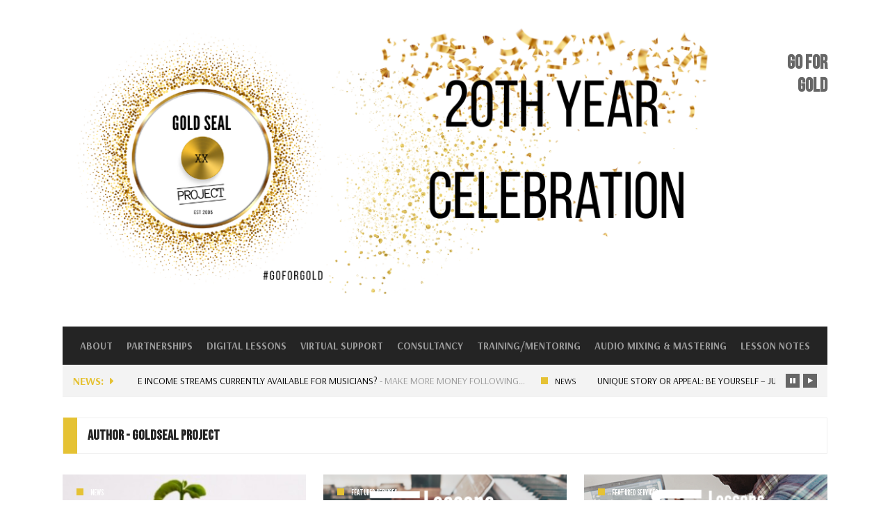

--- FILE ---
content_type: text/html; charset=UTF-8
request_url: https://www.goldsealproject.com/author/goldseal-project/
body_size: 12651
content:
<!DOCTYPE html>
<html lang="en-GB" xmlns:og="http://ogp.me/ns#" xmlns:fb="http://ogp.me/ns/fb#">




<head>

<meta charset="UTF-8">
<meta name="viewport" content="width=device-width, initial-scale=1, maximum-scale=1">

<title>
  Goldseal Project - Gold Seal Project &#8211; Music, Creativity &amp; Enterprise Skills Hub &#8211; UK</title>
<!--[if lt IE 9]>
		<script src="http://html5shim.googlecode.com/svn/trunk/html5.js"></script>
<![endif]-->
<link rel="icon" type="image/png" href="https://www.goldsealproject.com/wp-content/uploads/2014/07/GSP-Mini-Logo-Transparent-Gold.png" />
<link rel="profile" href="http://gmpg.org/xfn/11">
<link rel="pingback" href="https://www.goldsealproject.com/xmlrpc.php">
<meta name='robots' content='max-image-preview:large' />
	<style>img:is([sizes="auto" i], [sizes^="auto," i]) { contain-intrinsic-size: 3000px 1500px }</style>
	<script type="text/javascript">
/* <![CDATA[ */
window._wpemojiSettings = {"baseUrl":"https:\/\/s.w.org\/images\/core\/emoji\/16.0.1\/72x72\/","ext":".png","svgUrl":"https:\/\/s.w.org\/images\/core\/emoji\/16.0.1\/svg\/","svgExt":".svg","source":{"concatemoji":"https:\/\/www.goldsealproject.com\/wp-includes\/js\/wp-emoji-release.min.js?ver=6.8.3"}};
/*! This file is auto-generated */
!function(s,n){var o,i,e;function c(e){try{var t={supportTests:e,timestamp:(new Date).valueOf()};sessionStorage.setItem(o,JSON.stringify(t))}catch(e){}}function p(e,t,n){e.clearRect(0,0,e.canvas.width,e.canvas.height),e.fillText(t,0,0);var t=new Uint32Array(e.getImageData(0,0,e.canvas.width,e.canvas.height).data),a=(e.clearRect(0,0,e.canvas.width,e.canvas.height),e.fillText(n,0,0),new Uint32Array(e.getImageData(0,0,e.canvas.width,e.canvas.height).data));return t.every(function(e,t){return e===a[t]})}function u(e,t){e.clearRect(0,0,e.canvas.width,e.canvas.height),e.fillText(t,0,0);for(var n=e.getImageData(16,16,1,1),a=0;a<n.data.length;a++)if(0!==n.data[a])return!1;return!0}function f(e,t,n,a){switch(t){case"flag":return n(e,"\ud83c\udff3\ufe0f\u200d\u26a7\ufe0f","\ud83c\udff3\ufe0f\u200b\u26a7\ufe0f")?!1:!n(e,"\ud83c\udde8\ud83c\uddf6","\ud83c\udde8\u200b\ud83c\uddf6")&&!n(e,"\ud83c\udff4\udb40\udc67\udb40\udc62\udb40\udc65\udb40\udc6e\udb40\udc67\udb40\udc7f","\ud83c\udff4\u200b\udb40\udc67\u200b\udb40\udc62\u200b\udb40\udc65\u200b\udb40\udc6e\u200b\udb40\udc67\u200b\udb40\udc7f");case"emoji":return!a(e,"\ud83e\udedf")}return!1}function g(e,t,n,a){var r="undefined"!=typeof WorkerGlobalScope&&self instanceof WorkerGlobalScope?new OffscreenCanvas(300,150):s.createElement("canvas"),o=r.getContext("2d",{willReadFrequently:!0}),i=(o.textBaseline="top",o.font="600 32px Arial",{});return e.forEach(function(e){i[e]=t(o,e,n,a)}),i}function t(e){var t=s.createElement("script");t.src=e,t.defer=!0,s.head.appendChild(t)}"undefined"!=typeof Promise&&(o="wpEmojiSettingsSupports",i=["flag","emoji"],n.supports={everything:!0,everythingExceptFlag:!0},e=new Promise(function(e){s.addEventListener("DOMContentLoaded",e,{once:!0})}),new Promise(function(t){var n=function(){try{var e=JSON.parse(sessionStorage.getItem(o));if("object"==typeof e&&"number"==typeof e.timestamp&&(new Date).valueOf()<e.timestamp+604800&&"object"==typeof e.supportTests)return e.supportTests}catch(e){}return null}();if(!n){if("undefined"!=typeof Worker&&"undefined"!=typeof OffscreenCanvas&&"undefined"!=typeof URL&&URL.createObjectURL&&"undefined"!=typeof Blob)try{var e="postMessage("+g.toString()+"("+[JSON.stringify(i),f.toString(),p.toString(),u.toString()].join(",")+"));",a=new Blob([e],{type:"text/javascript"}),r=new Worker(URL.createObjectURL(a),{name:"wpTestEmojiSupports"});return void(r.onmessage=function(e){c(n=e.data),r.terminate(),t(n)})}catch(e){}c(n=g(i,f,p,u))}t(n)}).then(function(e){for(var t in e)n.supports[t]=e[t],n.supports.everything=n.supports.everything&&n.supports[t],"flag"!==t&&(n.supports.everythingExceptFlag=n.supports.everythingExceptFlag&&n.supports[t]);n.supports.everythingExceptFlag=n.supports.everythingExceptFlag&&!n.supports.flag,n.DOMReady=!1,n.readyCallback=function(){n.DOMReady=!0}}).then(function(){return e}).then(function(){var e;n.supports.everything||(n.readyCallback(),(e=n.source||{}).concatemoji?t(e.concatemoji):e.wpemoji&&e.twemoji&&(t(e.twemoji),t(e.wpemoji)))}))}((window,document),window._wpemojiSettings);
/* ]]> */
</script>
<link rel='stylesheet' id='fontawesome-css' href='https://use.fontawesome.com/releases/v5.0.12/css/all.css?ver=6.8.3' media='all' />
<link rel='stylesheet' id='bootstrap-css' href='https://www.goldsealproject.com/wp-content/plugins/jigoshop-ecommerce/assets/css/vendors/bootstrap.css?ver=6.8.3' media='all' />
<link rel='stylesheet' id='jigoshop-css' href='https://www.goldsealproject.com/wp-content/plugins/jigoshop-ecommerce/assets/css/jigoshop.css?ver=6.8.3' media='all' />
<style id='wp-emoji-styles-inline-css' type='text/css'>

	img.wp-smiley, img.emoji {
		display: inline !important;
		border: none !important;
		box-shadow: none !important;
		height: 1em !important;
		width: 1em !important;
		margin: 0 0.07em !important;
		vertical-align: -0.1em !important;
		background: none !important;
		padding: 0 !important;
	}
</style>
<link rel='stylesheet' id='wp-block-library-css' href='https://www.goldsealproject.com/wp-includes/css/dist/block-library/style.min.css?ver=6.8.3' media='all' />
<style id='classic-theme-styles-inline-css' type='text/css'>
/*! This file is auto-generated */
.wp-block-button__link{color:#fff;background-color:#32373c;border-radius:9999px;box-shadow:none;text-decoration:none;padding:calc(.667em + 2px) calc(1.333em + 2px);font-size:1.125em}.wp-block-file__button{background:#32373c;color:#fff;text-decoration:none}
</style>
<style id='global-styles-inline-css' type='text/css'>
:root{--wp--preset--aspect-ratio--square: 1;--wp--preset--aspect-ratio--4-3: 4/3;--wp--preset--aspect-ratio--3-4: 3/4;--wp--preset--aspect-ratio--3-2: 3/2;--wp--preset--aspect-ratio--2-3: 2/3;--wp--preset--aspect-ratio--16-9: 16/9;--wp--preset--aspect-ratio--9-16: 9/16;--wp--preset--color--black: #000000;--wp--preset--color--cyan-bluish-gray: #abb8c3;--wp--preset--color--white: #ffffff;--wp--preset--color--pale-pink: #f78da7;--wp--preset--color--vivid-red: #cf2e2e;--wp--preset--color--luminous-vivid-orange: #ff6900;--wp--preset--color--luminous-vivid-amber: #fcb900;--wp--preset--color--light-green-cyan: #7bdcb5;--wp--preset--color--vivid-green-cyan: #00d084;--wp--preset--color--pale-cyan-blue: #8ed1fc;--wp--preset--color--vivid-cyan-blue: #0693e3;--wp--preset--color--vivid-purple: #9b51e0;--wp--preset--gradient--vivid-cyan-blue-to-vivid-purple: linear-gradient(135deg,rgba(6,147,227,1) 0%,rgb(155,81,224) 100%);--wp--preset--gradient--light-green-cyan-to-vivid-green-cyan: linear-gradient(135deg,rgb(122,220,180) 0%,rgb(0,208,130) 100%);--wp--preset--gradient--luminous-vivid-amber-to-luminous-vivid-orange: linear-gradient(135deg,rgba(252,185,0,1) 0%,rgba(255,105,0,1) 100%);--wp--preset--gradient--luminous-vivid-orange-to-vivid-red: linear-gradient(135deg,rgba(255,105,0,1) 0%,rgb(207,46,46) 100%);--wp--preset--gradient--very-light-gray-to-cyan-bluish-gray: linear-gradient(135deg,rgb(238,238,238) 0%,rgb(169,184,195) 100%);--wp--preset--gradient--cool-to-warm-spectrum: linear-gradient(135deg,rgb(74,234,220) 0%,rgb(151,120,209) 20%,rgb(207,42,186) 40%,rgb(238,44,130) 60%,rgb(251,105,98) 80%,rgb(254,248,76) 100%);--wp--preset--gradient--blush-light-purple: linear-gradient(135deg,rgb(255,206,236) 0%,rgb(152,150,240) 100%);--wp--preset--gradient--blush-bordeaux: linear-gradient(135deg,rgb(254,205,165) 0%,rgb(254,45,45) 50%,rgb(107,0,62) 100%);--wp--preset--gradient--luminous-dusk: linear-gradient(135deg,rgb(255,203,112) 0%,rgb(199,81,192) 50%,rgb(65,88,208) 100%);--wp--preset--gradient--pale-ocean: linear-gradient(135deg,rgb(255,245,203) 0%,rgb(182,227,212) 50%,rgb(51,167,181) 100%);--wp--preset--gradient--electric-grass: linear-gradient(135deg,rgb(202,248,128) 0%,rgb(113,206,126) 100%);--wp--preset--gradient--midnight: linear-gradient(135deg,rgb(2,3,129) 0%,rgb(40,116,252) 100%);--wp--preset--font-size--small: 13px;--wp--preset--font-size--medium: 20px;--wp--preset--font-size--large: 36px;--wp--preset--font-size--x-large: 42px;--wp--preset--spacing--20: 0.44rem;--wp--preset--spacing--30: 0.67rem;--wp--preset--spacing--40: 1rem;--wp--preset--spacing--50: 1.5rem;--wp--preset--spacing--60: 2.25rem;--wp--preset--spacing--70: 3.38rem;--wp--preset--spacing--80: 5.06rem;--wp--preset--shadow--natural: 6px 6px 9px rgba(0, 0, 0, 0.2);--wp--preset--shadow--deep: 12px 12px 50px rgba(0, 0, 0, 0.4);--wp--preset--shadow--sharp: 6px 6px 0px rgba(0, 0, 0, 0.2);--wp--preset--shadow--outlined: 6px 6px 0px -3px rgba(255, 255, 255, 1), 6px 6px rgba(0, 0, 0, 1);--wp--preset--shadow--crisp: 6px 6px 0px rgba(0, 0, 0, 1);}:where(.is-layout-flex){gap: 0.5em;}:where(.is-layout-grid){gap: 0.5em;}body .is-layout-flex{display: flex;}.is-layout-flex{flex-wrap: wrap;align-items: center;}.is-layout-flex > :is(*, div){margin: 0;}body .is-layout-grid{display: grid;}.is-layout-grid > :is(*, div){margin: 0;}:where(.wp-block-columns.is-layout-flex){gap: 2em;}:where(.wp-block-columns.is-layout-grid){gap: 2em;}:where(.wp-block-post-template.is-layout-flex){gap: 1.25em;}:where(.wp-block-post-template.is-layout-grid){gap: 1.25em;}.has-black-color{color: var(--wp--preset--color--black) !important;}.has-cyan-bluish-gray-color{color: var(--wp--preset--color--cyan-bluish-gray) !important;}.has-white-color{color: var(--wp--preset--color--white) !important;}.has-pale-pink-color{color: var(--wp--preset--color--pale-pink) !important;}.has-vivid-red-color{color: var(--wp--preset--color--vivid-red) !important;}.has-luminous-vivid-orange-color{color: var(--wp--preset--color--luminous-vivid-orange) !important;}.has-luminous-vivid-amber-color{color: var(--wp--preset--color--luminous-vivid-amber) !important;}.has-light-green-cyan-color{color: var(--wp--preset--color--light-green-cyan) !important;}.has-vivid-green-cyan-color{color: var(--wp--preset--color--vivid-green-cyan) !important;}.has-pale-cyan-blue-color{color: var(--wp--preset--color--pale-cyan-blue) !important;}.has-vivid-cyan-blue-color{color: var(--wp--preset--color--vivid-cyan-blue) !important;}.has-vivid-purple-color{color: var(--wp--preset--color--vivid-purple) !important;}.has-black-background-color{background-color: var(--wp--preset--color--black) !important;}.has-cyan-bluish-gray-background-color{background-color: var(--wp--preset--color--cyan-bluish-gray) !important;}.has-white-background-color{background-color: var(--wp--preset--color--white) !important;}.has-pale-pink-background-color{background-color: var(--wp--preset--color--pale-pink) !important;}.has-vivid-red-background-color{background-color: var(--wp--preset--color--vivid-red) !important;}.has-luminous-vivid-orange-background-color{background-color: var(--wp--preset--color--luminous-vivid-orange) !important;}.has-luminous-vivid-amber-background-color{background-color: var(--wp--preset--color--luminous-vivid-amber) !important;}.has-light-green-cyan-background-color{background-color: var(--wp--preset--color--light-green-cyan) !important;}.has-vivid-green-cyan-background-color{background-color: var(--wp--preset--color--vivid-green-cyan) !important;}.has-pale-cyan-blue-background-color{background-color: var(--wp--preset--color--pale-cyan-blue) !important;}.has-vivid-cyan-blue-background-color{background-color: var(--wp--preset--color--vivid-cyan-blue) !important;}.has-vivid-purple-background-color{background-color: var(--wp--preset--color--vivid-purple) !important;}.has-black-border-color{border-color: var(--wp--preset--color--black) !important;}.has-cyan-bluish-gray-border-color{border-color: var(--wp--preset--color--cyan-bluish-gray) !important;}.has-white-border-color{border-color: var(--wp--preset--color--white) !important;}.has-pale-pink-border-color{border-color: var(--wp--preset--color--pale-pink) !important;}.has-vivid-red-border-color{border-color: var(--wp--preset--color--vivid-red) !important;}.has-luminous-vivid-orange-border-color{border-color: var(--wp--preset--color--luminous-vivid-orange) !important;}.has-luminous-vivid-amber-border-color{border-color: var(--wp--preset--color--luminous-vivid-amber) !important;}.has-light-green-cyan-border-color{border-color: var(--wp--preset--color--light-green-cyan) !important;}.has-vivid-green-cyan-border-color{border-color: var(--wp--preset--color--vivid-green-cyan) !important;}.has-pale-cyan-blue-border-color{border-color: var(--wp--preset--color--pale-cyan-blue) !important;}.has-vivid-cyan-blue-border-color{border-color: var(--wp--preset--color--vivid-cyan-blue) !important;}.has-vivid-purple-border-color{border-color: var(--wp--preset--color--vivid-purple) !important;}.has-vivid-cyan-blue-to-vivid-purple-gradient-background{background: var(--wp--preset--gradient--vivid-cyan-blue-to-vivid-purple) !important;}.has-light-green-cyan-to-vivid-green-cyan-gradient-background{background: var(--wp--preset--gradient--light-green-cyan-to-vivid-green-cyan) !important;}.has-luminous-vivid-amber-to-luminous-vivid-orange-gradient-background{background: var(--wp--preset--gradient--luminous-vivid-amber-to-luminous-vivid-orange) !important;}.has-luminous-vivid-orange-to-vivid-red-gradient-background{background: var(--wp--preset--gradient--luminous-vivid-orange-to-vivid-red) !important;}.has-very-light-gray-to-cyan-bluish-gray-gradient-background{background: var(--wp--preset--gradient--very-light-gray-to-cyan-bluish-gray) !important;}.has-cool-to-warm-spectrum-gradient-background{background: var(--wp--preset--gradient--cool-to-warm-spectrum) !important;}.has-blush-light-purple-gradient-background{background: var(--wp--preset--gradient--blush-light-purple) !important;}.has-blush-bordeaux-gradient-background{background: var(--wp--preset--gradient--blush-bordeaux) !important;}.has-luminous-dusk-gradient-background{background: var(--wp--preset--gradient--luminous-dusk) !important;}.has-pale-ocean-gradient-background{background: var(--wp--preset--gradient--pale-ocean) !important;}.has-electric-grass-gradient-background{background: var(--wp--preset--gradient--electric-grass) !important;}.has-midnight-gradient-background{background: var(--wp--preset--gradient--midnight) !important;}.has-small-font-size{font-size: var(--wp--preset--font-size--small) !important;}.has-medium-font-size{font-size: var(--wp--preset--font-size--medium) !important;}.has-large-font-size{font-size: var(--wp--preset--font-size--large) !important;}.has-x-large-font-size{font-size: var(--wp--preset--font-size--x-large) !important;}
:where(.wp-block-post-template.is-layout-flex){gap: 1.25em;}:where(.wp-block-post-template.is-layout-grid){gap: 1.25em;}
:where(.wp-block-columns.is-layout-flex){gap: 2em;}:where(.wp-block-columns.is-layout-grid){gap: 2em;}
:root :where(.wp-block-pullquote){font-size: 1.5em;line-height: 1.6;}
</style>
<link rel='stylesheet' id='font-awesome-css' href='//maxcdn.bootstrapcdn.com/font-awesome/4.7.0/css/font-awesome.min.css?ver=6.8.3' media='all' />
<link rel='stylesheet' id='custom-style-css' href='https://www.goldsealproject.com/wp-content/plugins/simple-contact-info-widget/css/hover-min.css?ver=6.8.3' media='all' />
<link rel='stylesheet' id='wpmenucart-icons-css' href='https://www.goldsealproject.com/wp-content/plugins/wp-menu-cart/assets/css/wpmenucart-icons.min.css?ver=2.14.12' media='all' />
<style id='wpmenucart-icons-inline-css' type='text/css'>
@font-face{font-family:WPMenuCart;src:url(https://www.goldsealproject.com/wp-content/plugins/wp-menu-cart/assets/fonts/WPMenuCart.eot);src:url(https://www.goldsealproject.com/wp-content/plugins/wp-menu-cart/assets/fonts/WPMenuCart.eot?#iefix) format('embedded-opentype'),url(https://www.goldsealproject.com/wp-content/plugins/wp-menu-cart/assets/fonts/WPMenuCart.woff2) format('woff2'),url(https://www.goldsealproject.com/wp-content/plugins/wp-menu-cart/assets/fonts/WPMenuCart.woff) format('woff'),url(https://www.goldsealproject.com/wp-content/plugins/wp-menu-cart/assets/fonts/WPMenuCart.ttf) format('truetype'),url(https://www.goldsealproject.com/wp-content/plugins/wp-menu-cart/assets/fonts/WPMenuCart.svg#WPMenuCart) format('svg');font-weight:400;font-style:normal;font-display:swap}
</style>
<link rel='stylesheet' id='wpmenucart-css' href='https://www.goldsealproject.com/wp-content/plugins/wp-menu-cart/assets/css/wpmenucart-main.min.css?ver=2.14.12' media='all' />
<link rel='stylesheet' id='testimonial-rotator-style-css' href='https://www.goldsealproject.com/wp-content/plugins/testimonial-rotator/testimonial-rotator-style.css?ver=6.8.3' media='all' />
<link rel='stylesheet' id='sidebar-login-css' href='https://www.goldsealproject.com/wp-content/themes/jmax/inc/jmax-widgets/sidebar-login/assets/css/sidebar-login.css?ver=2.5.3' media='all' />
<link rel='stylesheet' id='jmax-css' href='https://www.goldsealproject.com/wp-content/themes/jmax/style.css?ver=1.0' media='all' />
<link rel='stylesheet' id='flexslider-css' href='https://www.goldsealproject.com/wp-content/themes/jmax/js/flex-slider/flexslider.css?ver=1.0' media='all' />
<link rel='stylesheet' id='mCustomScrollbar-css' href='https://www.goldsealproject.com/wp-content/themes/jmax/css/jquery.mCustomScrollbar.css?ver=1.0' media='all' />
<link rel='stylesheet' id='tooltipster-css' href='https://www.goldsealproject.com/wp-content/themes/jmax/css/tooltipster.css?ver=1.0' media='all' />
<link rel='stylesheet' id='magnific-popup-css' href='https://www.goldsealproject.com/wp-content/themes/jmax/js/magnific-popup/magnific-popup.css?ver=1.0' media='all' />
<link rel='stylesheet' id='jigoshop.widget.layered_nav-css' href='https://www.goldsealproject.com/wp-content/plugins/jigoshop-ecommerce/assets/css/widget/layered_nav.css?ver=6.8.3' media='all' />
<link rel='stylesheet' id='jigoshop.widget.price_filter-css' href='https://www.goldsealproject.com/wp-content/plugins/jigoshop-ecommerce/assets/css/widget/price_filter.css?ver=6.8.3' media='all' />
<link rel='stylesheet' id='ot-google-font-league_gothic-css' href='https://fonts.googleapis.com/css?family=League+Gothic%3Aregular%2Cnormal&#038;ver=6.8.3' media='all' />
<link rel='stylesheet' id='ot-google-font-arsenal-css' href='https://fonts.googleapis.com/css?family=Arsenal%3Aregular%2Citalic%2C700%2C700italic&#038;ver=6.8.3' media='all' />
<link rel='stylesheet' id='ot-google-font-bebas_neue-css' href='https://fonts.googleapis.com/css?family=Bebas+Neue%3Aregular%2Cnormal&#038;ver=6.8.3' media='all' />
<!--n2css--><!--n2js--><script type="text/javascript" src="https://www.goldsealproject.com/wp-includes/js/jquery/jquery.min.js?ver=3.7.1" id="jquery-core-js"></script>
<script type="text/javascript" src="https://www.goldsealproject.com/wp-includes/js/jquery/jquery-migrate.min.js?ver=3.4.1" id="jquery-migrate-js"></script>
<script type="text/javascript" id="jigoshop.helpers-js-extra">
/* <![CDATA[ */
/*swift-is-localization*/
var jigoshop_helpers = {"assets":"https:\/\/www.goldsealproject.com\/wp-content\/plugins\/jigoshop-ecommerce\/assets","ajaxUrl":"https:\/\/www.goldsealproject.com\/wp-admin\/admin-ajax.php"};
/* ]]> */
</script>
<script type="text/javascript" src="https://www.goldsealproject.com/wp-content/plugins/jigoshop-ecommerce/assets/js/helpers.js?ver=6.8.3" id="jigoshop.helpers-js"></script>
<script type="text/javascript" src="https://www.goldsealproject.com/wp-content/plugins/jigoshop-ecommerce/assets/js/shop.js?ver=6.8.3" id="jigoshop.shop-js"></script>
<script type="text/javascript" src="https://www.goldsealproject.com/wp-content/plugins/testimonial-rotator/js/jquery.cycletwo.js?ver=6.8.3" id="cycletwo-js"></script>
<script type="text/javascript" src="https://www.goldsealproject.com/wp-content/plugins/testimonial-rotator/js/jquery.cycletwo.addons.js?ver=6.8.3" id="cycletwo-addons-js"></script>
<script type="text/javascript" src="//cdnjs.cloudflare.com/ajax/libs/jquery.blockUI/2.66.0-2013.10.09/jquery.blockUI.min.js?ver=6.8.3" id="jquery-blockui-js"></script>
<script type="text/javascript" id="sidebar-login-js-extra">
/* <![CDATA[ */
/*swift-is-localization*/
var sidebar_login_params = {"ajax_url":"https:\/\/www.goldsealproject.com\/wp-admin\/admin-ajax.php","force_ssl_login":"1","force_ssl_admin":"1","is_ssl":"1","i18n_username_required":"Please enter your username","i18n_password_required":"Please enter your password","error_class":"sidebar_login_error"};
/* ]]> */
</script>
<script type="text/javascript" src="https://www.goldsealproject.com/wp-content/themes/jmax/inc/jmax-widgets/sidebar-login/assets/js/sidebar-login.min.js?ver=2.5.3" id="sidebar-login-js"></script>
<script type="text/javascript" src="https://www.goldsealproject.com/wp-content/themes/jmax/js/jquery.easing.1.3.js?ver=6.8.3" id="easing-js"></script>
<script type="text/javascript" src="https://www.goldsealproject.com/wp-content/themes/jmax/js/jquery.inview.js?ver=6.8.3" id="inview-js"></script>
<script type="text/javascript" src="https://www.goldsealproject.com/wp-content/themes/jmax/js/jquery.tooltipster.js?ver=6.8.3" id="tooltipster-js"></script>
<script type="text/javascript" src="https://www.goldsealproject.com/wp-content/themes/jmax/js/jquery.fitvids.js?ver=6.8.3" id="fitvids-js"></script>
<script type="text/javascript" src="https://www.goldsealproject.com/wp-content/themes/jmax/js/jquery-ui.js?ver=6.8.3" id="jquery-ui-js"></script>
<script type="text/javascript" src="https://www.goldsealproject.com/wp-content/themes/jmax/js/magnific-popup/magnific-popup.js?ver=6.8.3" id="magnific-popup-js"></script>
<script type="text/javascript" src="https://www.goldsealproject.com/wp-content/themes/jmax/js/flex-slider/jquery.flexslider-min.js?ver=6.8.3" id="flexslider-js"></script>
<script type="text/javascript" src="https://www.goldsealproject.com/wp-content/themes/jmax/js/jquery.webticker.min.js?ver=6.8.3" id="webticker-js"></script>
<script type="text/javascript" src="https://www.goldsealproject.com/wp-content/themes/jmax/js/isotope.min.js?ver=6.8.3" id="isotope-js"></script>
<script type="text/javascript" src="https://www.goldsealproject.com/wp-content/themes/jmax/js/jquery.sticky.js?ver=6.8.3" id="sticky-js"></script>
<link rel="https://api.w.org/" href="https://www.goldsealproject.com/wp-json/" /><link rel="alternate" title="JSON" type="application/json" href="https://www.goldsealproject.com/wp-json/wp/v2/users/1" /><link rel="icon" href="https://www.goldsealproject.com/wp-content/uploads/2014/07/cropped-GSP-Mini-Logo-Transparent-Gold-32x32.png" sizes="32x32" />
<link rel="icon" href="https://www.goldsealproject.com/wp-content/uploads/2014/07/cropped-GSP-Mini-Logo-Transparent-Gold-192x192.png" sizes="192x192" />
<link rel="apple-touch-icon" href="https://www.goldsealproject.com/wp-content/uploads/2014/07/cropped-GSP-Mini-Logo-Transparent-Gold-180x180.png" />
<meta name="msapplication-TileImage" content="https://www.goldsealproject.com/wp-content/uploads/2014/07/cropped-GSP-Mini-Logo-Transparent-Gold-270x270.png" />
<script data-dont-merge="">(function(){function iv(a){if(a.nodeName=='SOURCE'){a = a.nextSibling;}if(typeof a !== 'object' || a === null || typeof a.getBoundingClientRect!=='function'){return false}var b=a.getBoundingClientRect();return((a.innerHeight||a.clientHeight)>0&&b.bottom+50>=0&&b.right+50>=0&&b.top-50<=(window.innerHeight||document.documentElement.clientHeight)&&b.left-50<=(window.innerWidth||document.documentElement.clientWidth))}function ll(){var a=document.querySelectorAll('[data-swift-image-lazyload]');for(var i in a){if(iv(a[i])){a[i].onload=function(){window.dispatchEvent(new Event('resize'));};try{if(a[i].nodeName == 'IMG'){a[i].setAttribute('src',(typeof a[i].dataset.src != 'undefined' ? a[i].dataset.src : a[i].src))};a[i].setAttribute('srcset',(typeof a[i].dataset.srcset !== 'undefined' ? a[i].dataset.srcset : ''));a[i].setAttribute('sizes',(typeof a[i].dataset.sizes !== 'undefined' ? a[i].dataset.sizes : ''));a[i].setAttribute('style',(typeof a[i].dataset.style !== 'undefined' ? a[i].dataset.style : ''));a[i].removeAttribute('data-swift-image-lazyload')}catch(e){}}}requestAnimationFrame(ll)}requestAnimationFrame(ll)})();</script><style type="text/css">

a:hover {
        color: #e5c234;
}
::selection {
        background:#edc236;
        color: #fff;
}
::-webkit-selection {
        background: #edc236;
        color: #fff;
}

::-moz-selection {
        background:#edc236;
        color: #fff;
}
#j-container {
     border-top-color: #e5c234;
}
.j-category:before, .block-style-carousel-controls a:hover, .block-style-slider-controls a:hover,
 .carousel-post-info .j-more-info:hover,  .j-more-info:hover, #j-container.dark .j-more-info:hover, .block-slider-item .block-style-info .j-more-info:hover 
{
        background: #e5c234;
}
.j-main-menu li:hover, .j-main-menu li ul {
        background: #e5c234;
}
.j-more-info:hover, #j-container.dark .j-more-info:hover, .block-slider-item .block-style-info .j-more-info:hover  {
        border-color: #e5c234;
}
.news-ticker-title .ticker-title {
        color: #e5c234;
}
 .tabs_ul li.ui-tabs-active a,#j-footer-container {
        border-top-color: #e5c234;
 }
.j-main-menu ul li.current-cat, .j-main-menu ul li.current-menu-item, .j-main-menu ul li.current-post-ancestor {
        border-top-color: #e5c234;
}
.carousel-post-info .j-more-info:hover {
        background: #e5c234!important;
        border-color:#e5c234!important;
}
.j-block-title h2, .j-block-title h3, .j-block-title h4 {
        /*background: #e5c234;*/
        border-color: #e5c234;
}
.comment-text .reply, input[type=submit] {
       background: #e5c234; 
}
.category-heading h1 {
        border-color: #e5c234;
}
.nice-heading h3 {
        border-color: #e5c234;
}
.widget-heading h3 {
        border-color: #e5c234;
}
.widget-heading h3::first-letter {
    color: #e5c234;
}
.title-icon {
  color: #e5c234;
}
.big-carousel-controls a:hover {
  background: #e5c234;
}
.tabbed-widget-ul li.ui-tabs-active {
  border-top-color: #e5c234;
}
.widget_tag_cloud a:hover, #wp-calendar caption {
   border-color: #e5c234;
}
.j-pagination .page-numbers, #wp-calendar caption  {
  background: #e5c234;
}
.j-category.about-slug:before {
        background: #;
}

.j-main-menu li.about-slug:hover {
        background: #;
}


.j-block-title.about-slug h2 {
        border-color: #; 
}
 .j-main-menu ul li.about-slug.current-cat, .j-main-menu ul li.about-slug.current-menu-item, .j-main-menu ul li.about-slug.current-post-ancestor {
                border-top-color: #;
}
 .j-main-menu ul ul li.about-slug.current-cat, .j-main-menu ul ul li.about-slug.current-menu-item, .j-main-menu ul ul li.about-slug.current-post-ancestor {
                border-top: none;
                background: none;
}
.j-main-menu li.about-slug ul {
        background: #;
}
.block-style-carousel-controls.about-slug a:hover, .block-style-slider-controls.about-slug a:hover {
        background: #;
}
.j-more-info.about-slug:hover {
         background: #;
         border-color: #;
}
li.about-slug.ui-tabs-active a {
       border-top-color: #; 
}
.block-slider-item .block-style-info .j-more-info.about-slug:hover {
        border-color: #; 
        background: #; 
}
.widget-heading.about-slug h3 {
   border-color: #;
}
.widget-heading.about-slug h3::first-letter {
    color: #;
}
.j-category.featured-services-slug:before {
        background: #;
}

.j-main-menu li.featured-services-slug:hover {
        background: #;
}


.j-block-title.featured-services-slug h2 {
        border-color: #; 
}
 .j-main-menu ul li.featured-services-slug.current-cat, .j-main-menu ul li.featured-services-slug.current-menu-item, .j-main-menu ul li.featured-services-slug.current-post-ancestor {
                border-top-color: #;
}
 .j-main-menu ul ul li.featured-services-slug.current-cat, .j-main-menu ul ul li.featured-services-slug.current-menu-item, .j-main-menu ul ul li.featured-services-slug.current-post-ancestor {
                border-top: none;
                background: none;
}
.j-main-menu li.featured-services-slug ul {
        background: #;
}
.block-style-carousel-controls.featured-services-slug a:hover, .block-style-slider-controls.featured-services-slug a:hover {
        background: #;
}
.j-more-info.featured-services-slug:hover {
         background: #;
         border-color: #;
}
li.featured-services-slug.ui-tabs-active a {
       border-top-color: #; 
}
.block-slider-item .block-style-info .j-more-info.featured-services-slug:hover {
        border-color: #; 
        background: #; 
}
.widget-heading.featured-services-slug h3 {
   border-color: #;
}
.widget-heading.featured-services-slug h3::first-letter {
    color: #;
}
.j-category.news-slug:before {
        background: #;
}

.j-main-menu li.news-slug:hover {
        background: #;
}


.j-block-title.news-slug h2 {
        border-color: #; 
}
 .j-main-menu ul li.news-slug.current-cat, .j-main-menu ul li.news-slug.current-menu-item, .j-main-menu ul li.news-slug.current-post-ancestor {
                border-top-color: #;
}
 .j-main-menu ul ul li.news-slug.current-cat, .j-main-menu ul ul li.news-slug.current-menu-item, .j-main-menu ul ul li.news-slug.current-post-ancestor {
                border-top: none;
                background: none;
}
.j-main-menu li.news-slug ul {
        background: #;
}
.block-style-carousel-controls.news-slug a:hover, .block-style-slider-controls.news-slug a:hover {
        background: #;
}
.j-more-info.news-slug:hover {
         background: #;
         border-color: #;
}
li.news-slug.ui-tabs-active a {
       border-top-color: #; 
}
.block-slider-item .block-style-info .j-more-info.news-slug:hover {
        border-color: #; 
        background: #; 
}
.widget-heading.news-slug h3 {
   border-color: #;
}
.widget-heading.news-slug h3::first-letter {
    color: #;
}
.j-category.notes-slug:before {
        background: #;
}

.j-main-menu li.notes-slug:hover {
        background: #;
}


.j-block-title.notes-slug h2 {
        border-color: #; 
}
 .j-main-menu ul li.notes-slug.current-cat, .j-main-menu ul li.notes-slug.current-menu-item, .j-main-menu ul li.notes-slug.current-post-ancestor {
                border-top-color: #;
}
 .j-main-menu ul ul li.notes-slug.current-cat, .j-main-menu ul ul li.notes-slug.current-menu-item, .j-main-menu ul ul li.notes-slug.current-post-ancestor {
                border-top: none;
                background: none;
}
.j-main-menu li.notes-slug ul {
        background: #;
}
.block-style-carousel-controls.notes-slug a:hover, .block-style-slider-controls.notes-slug a:hover {
        background: #;
}
.j-more-info.notes-slug:hover {
         background: #;
         border-color: #;
}
li.notes-slug.ui-tabs-active a {
       border-top-color: #; 
}
.block-slider-item .block-style-info .j-more-info.notes-slug:hover {
        border-color: #; 
        background: #; 
}
.widget-heading.notes-slug h3 {
   border-color: #;
}
.widget-heading.notes-slug h3::first-letter {
    color: #;
}
.j-category.mentoring-slug:before {
        background: #;
}

.j-main-menu li.mentoring-slug:hover {
        background: #;
}


.j-block-title.mentoring-slug h2 {
        border-color: #; 
}
 .j-main-menu ul li.mentoring-slug.current-cat, .j-main-menu ul li.mentoring-slug.current-menu-item, .j-main-menu ul li.mentoring-slug.current-post-ancestor {
                border-top-color: #;
}
 .j-main-menu ul ul li.mentoring-slug.current-cat, .j-main-menu ul ul li.mentoring-slug.current-menu-item, .j-main-menu ul ul li.mentoring-slug.current-post-ancestor {
                border-top: none;
                background: none;
}
.j-main-menu li.mentoring-slug ul {
        background: #;
}
.block-style-carousel-controls.mentoring-slug a:hover, .block-style-slider-controls.mentoring-slug a:hover {
        background: #;
}
.j-more-info.mentoring-slug:hover {
         background: #;
         border-color: #;
}
li.mentoring-slug.ui-tabs-active a {
       border-top-color: #; 
}
.block-slider-item .block-style-info .j-more-info.mentoring-slug:hover {
        border-color: #; 
        background: #; 
}
.widget-heading.mentoring-slug h3 {
   border-color: #;
}
.widget-heading.mentoring-slug h3::first-letter {
    color: #;
}
h1,h2,h3,h4,h5,h6 { 
        font-family: 'Bebas Neue'!important;
        font-variant: !important;
        text-transform: !important;
        letter-spacing: !important;
        font-weight: !important;
}
body {
        font-family: 'League Gothic'!important;
        font-variant: !important;
        text-transform: !important;
        letter-spacing: !important;
        font-weight: !important;
        line-height: !important;
        font-size: !important;
}

.j-main-menu, #j-news-ticker, .tabs_ul li a, .newer-older,.widget_wp_sidebarlogin ul, .j-top-menu li a, input[type=submit] , label { 
        font-family: 'Arsenal'!important;
        font-variant: !important;
        text-transform: !important;
        letter-spacing: !important;
        font-weight: !important;
}

</style></head>

<body class="archive author author-goldseal-project author-1 wp-theme-jmax">


<div id="j-container"  class="boxed ">

	<header id="masthead" class="site-header" role="banner">
	
	<div id="j-header-container">
	       		   <div id="j-header-main">
		   		<div class="header-logo">
				   				          <a href="https://www.goldsealproject.com/" title="Gold Seal Project &#8211; Music, Creativity &amp; Enterprise Skills Hub &#8211; UK"><img class="lazy" src="https://www.goldsealproject.com/wp-content/uploads/2014/07/20-Year-Celebration-2.png" alt="Gold Seal Project &#8211; Music, Creativity &amp; Enterprise Skills Hub &#8211; UK"></a>
		          		   		</div>
		   		<!--HEADER-ADS-->


<div id="goldseal_contact">

<h1 align="right">Go For Gold</h1>

<p align="right">

</p>



								<!--HEADER-ADS-->

		   </div><!--header-main-->

		   
		  
		</div><!--header-container-->
				<div class="j-main-menu dark">
		     	<div class="j-main-menu-links">
		         <ul id="menu-main-menu" class="menu"><li id="menu-item-1834" class="menu-item menu-item-type-post_type menu-item-object-page menu-item-1834"><a href="https://www.goldsealproject.com/about/">About</a></li>
<li id="menu-item-1070" class="menu-item menu-item-type-post_type menu-item-object-page menu-item-1070"><a href="https://www.goldsealproject.com/partnership/">Partnerships</a></li>
<li id="menu-item-4190" class="menu-item menu-item-type-post_type menu-item-object-post menu-item-4190"><a href="https://www.goldsealproject.com/digital-lessons/">Digital Lessons</a></li>
<li id="menu-item-3280" class="menu-item menu-item-type-post_type menu-item-object-post menu-item-3280"><a href="https://www.goldsealproject.com/zoom-seminars/">Virtual Support</a></li>
<li id="menu-item-2146" class="menu-item menu-item-type-taxonomy menu-item-object-category menu-item-2146 consultancy-slug"><a href="https://www.goldsealproject.com/category/consultancy/">Consultancy</a></li>
<li id="menu-item-14" class="menu-item menu-item-type-taxonomy menu-item-object-category menu-item-14 mentoring-slug"><a href="https://www.goldsealproject.com/category/mentoring/">Training/Mentoring</a></li>
<li id="menu-item-4353" class="menu-item menu-item-type-post_type menu-item-object-post menu-item-4353"><a href="https://www.goldsealproject.com/buy-now-mix-master/">Audio Mixing &#038; Mastering</a></li>
<li id="menu-item-1691" class="menu-item menu-item-type-custom menu-item-object-custom menu-item-1691"><a href="http://www.goldsealproject.com/docs/Gold_Seal_Project_Music_Technology_Learner_Handouts.pdf">Lesson Notes</a></li>
</ul>		        </div>
		        <div class="main-mobile-menu mobile-menu">
		        	<label><select id="menu-main-menu-1" class="menu dropdown-menu"><option value="" class="blank">&mdash; Main Menu &mdash;</option><option class="menu-item menu-item-type-post_type menu-item-object-page menu-item-1834 menu-item-depth-0" value="https://www.goldsealproject.com/about/">About</option>
<option class="menu-item menu-item-type-post_type menu-item-object-page menu-item-1070 menu-item-depth-0" value="https://www.goldsealproject.com/partnership/">Partnerships</option>
<option class="menu-item menu-item-type-post_type menu-item-object-post menu-item-4190 menu-item-depth-0" value="https://www.goldsealproject.com/digital-lessons/">Digital Lessons</option>
<option class="menu-item menu-item-type-post_type menu-item-object-post menu-item-3280 menu-item-depth-0" value="https://www.goldsealproject.com/zoom-seminars/">Virtual Support</option>
<option class="menu-item menu-item-type-taxonomy menu-item-object-category menu-item-2146 menu-item-depth-0 consultancy-slug" value="https://www.goldsealproject.com/category/consultancy/">Consultancy</option>
<option class="menu-item menu-item-type-taxonomy menu-item-object-category menu-item-14 menu-item-depth-0 mentoring-slug" value="https://www.goldsealproject.com/category/mentoring/">Training/Mentoring</option>
<option class="menu-item menu-item-type-post_type menu-item-object-post menu-item-4353 menu-item-depth-0" value="https://www.goldsealproject.com/buy-now-mix-master/">Audio Mixing &#038; Mastering</option>
<option class="menu-item menu-item-type-custom menu-item-object-custom menu-item-1691 menu-item-depth-0" value="http://www.goldsealproject.com/docs/Gold_Seal_Project_Music_Technology_Learner_Handouts.pdf">Lesson Notes</option>
</select></label>		        </div>
		   		<div class="j-clear"></div>

		   </div><!--j-main-menu-->
		<!--NEWS-TICKER-->
		   
<div id="j-news-ticker" class="dark">
		<div class="news-ticker-controls">
				<a class="ticker-play" href="#"><i class="fa fa-play"></i></a>
		      <a class="ticker-stop" href="#"><i class="fa fa-pause"></i></a>
		</div>
		      <div class="news-ticker-title">

		      	<span class="ticker-title"><span>News:</span>&nbsp;<i class="fa fa-caret-right"></i></span>
		      	<span class="news-ticker-helper"></span>
		      </div>
		      <div class="news-ticker">
			      <ul>
			      
			      	<li><a href="https://www.goldsealproject.com/are-you-aware-of-all-the-income-streams-currently-available-for-musicians/">Are you aware of all the income streams currently available for musicians?</a> <!--- 16 ----> - <span><p>Make More Money Following&hellip;</p></span>
			      	<a class="j-category news-slug" href="#">News</a></li>

			      
			      	<li><a href="https://www.goldsealproject.com/unique-story-or-appeal-be-yourself-just-for-everyone-else/">Unique Story or Appeal: Be yourself &#8211; Just for everyone else!!</a> <!--- 21 ----> - <span><p>We live in a&hellip;</p></span>
			      	<a class="j-category news-slug" href="#">News</a></li>

			      
			      	<li><a href="https://www.goldsealproject.com/artistry-old-skool-vs-new-skool-shock-factor-or-soul/">Artistry &#8211; Old skool vs New skool &#8211; Shock factor or Soul</a> <!--- 08 ----> - <span><p>The days of having&hellip;</p></span>
			      	<a class="j-category news-slug" href="#">News</a></li>

			      
			      	<li><a href="https://www.goldsealproject.com/top-achiever-mikes-comedy-gets-nominated-for-a-ka-rated-award/">Top achiever Mikes Comedy gets nominated for a KA Rated Award</a> <!--- 05 ----> - <span><p>We are always proud&hellip;</p></span>
			      	<a class="j-category news-slug" href="#">News</a></li>

			      
			      	<li><a href="https://www.goldsealproject.com/top-production-tips-music-production-music-producers/">Top Production Tips for Music Production &#038; Music Producers</a> <!--- 06 ----> - <span><p>As a respectable provider&hellip;</p></span>
			      	<a class="j-category news-slug" href="#">News</a></li>

			      
			      	<li><a href="https://www.goldsealproject.com/top-tips-aspiring-entrepreneurs/">Top Tips for Aspiring Entrepreneurs</a> <!--- 15 ----> - <span><p>Our journey has been&hellip;</p></span>
			      	<a class="j-category news-slug" href="#">News</a></li>

			      
			      	<li><a href="https://www.goldsealproject.com/top-tips-todays-music-production/">Top tips for Today&#8217;s Music Production</a> <!--- 15 ----> - <span><p>As you know here&hellip;</p></span>
			      	<a class="j-category news-slug" href="#">News</a></li>

			      
			      	<li><a href="https://www.goldsealproject.com/gold-seal-top-student-goes-number-1-to-beat-pharrell-off-the-top-spot/">Gold Seal Top Student Goes Number 1 to beat Pharrell off the top spot!</a> <!--- 28 ----> - <span><p>We are so proud&hellip;</p></span>
			      	<a class="j-category news-slug" href="#">News</a></li>

			      			      			      </ul>
			      
		      </div>
		      
		      <div class="j-clear"></div>
		   </div><!--news-ticker-->
		   <!--/NEWS-TICKER-->

		</header><!-- #masthead -->

	<div id="content" class="site-content">
 	<div class="content-container">

	<div id="primary" class="right content-area j-content full">
	    
		<main id="main" class="site-main" role="main">
		<div class="category-heading"><h1>Author - Goldseal Project</h1><div class="j-clear"></div></div>
				<div class="j-block-container">
		<article>
	<div class="j-block j-divised-block three-columns-block">
						   		    <div class="j-block-image">
		   		    <a class="j-category news-slug" href="#">News</a>
		   		    	 <a  href="https://www.goldsealproject.com/are-you-aware-of-all-the-income-streams-currently-available-for-musicians/" class="cool-hover"><i class="fa fa-file-text"></i></a>
		   		    	 <a href="https://www.goldsealproject.com/are-you-aware-of-all-the-income-streams-currently-available-for-musicians/">
		   		    	 <img class='lazy' src='https://www.goldsealproject.com/wp-content/uploads/bfi_thumb/enterprise_skills-2x529h0xxyl51tqu9evi8a.jpg'/>						</a>
		   		    </div>
		   				   		    <div class="j-block-info" >
		   		    		<div class="j-meta-info ">
<span class="fa fa-clock-o"></span>&nbsp;&nbsp;16</div>
		   		    	<h2><a href="https://www.goldsealproject.com/are-you-aware-of-all-the-income-streams-currently-available-for-musicians/">Are you aware of all the income streams currently available for musicians?</a></h2>
		   		    	                        <p>Make More Money Following Our Golden Rules For Monetising Music Aggregators - Get paid for all your streams direct via&hellip;</p>                        <a class="j-more-info" href="https://www.goldsealproject.com/are-you-aware-of-all-the-income-streams-currently-available-for-musicians/">
                        	MORE...                        </a>
		   		    </div>
		   		    
	</div>
	</article>
	<div class="j-column-divider"></div>		<article>
	<div class="j-block j-divised-block three-columns-block">
						   		    <div class="j-block-image">
		   		    <a class="j-category featured-services-slug" href="#">Featured Services</a>
		   		    	 <a  href="https://www.goldsealproject.com/digital-lessons/" class="cool-hover"><i class="fa fa-picture-o"></i></a>
		   		    	 <a href="https://www.goldsealproject.com/digital-lessons/">
		   		    	 <img class='lazy' src='https://www.goldsealproject.com/wp-content/uploads/bfi_thumb/IMG_4373-3kr0d7z48qoipegz1ve496.png'/>						</a>
		   		    </div>
		   				   		    <div class="j-block-info" >
		   		    		<div class="j-meta-info ">
<span class="fa fa-clock-o"></span>&nbsp;&nbsp;03</div>
		   		    	<h2><a href="https://www.goldsealproject.com/digital-lessons/">Digital Lessons</a></h2>
		   		    	                        <p>Get help, advice, tips &amp; new ideas to help you start your own journey with: Music Monetising creativity Starting your&hellip;</p>                        <a class="j-more-info" href="https://www.goldsealproject.com/digital-lessons/">
                        	MORE...                        </a>
		   		    </div>
		   		    
	</div>
	</article>
	<div class="j-column-divider"></div>		<article>
	<div class="j-block j-divised-block three-columns-block">
						   		    <div class="j-block-image">
		   		    <a class="j-category featured-services-slug" href="#">Featured Services</a>
		   		    	 <a  href="https://www.goldsealproject.com/zoom-seminars/" class="cool-hover"><i class="fa fa-file-text"></i></a>
		   		    	 <a href="https://www.goldsealproject.com/zoom-seminars/">
		   		    	 <img class='lazy' src='https://www.goldsealproject.com/wp-content/uploads/bfi_thumb/IMG_4371-3kr0f9ltc70v9tvurhqcqy.png'/>						</a>
		   		    </div>
		   				   		    <div class="j-block-info" >
		   		    		<div class="j-meta-info ">
<span class="fa fa-clock-o"></span>&nbsp;&nbsp;13</div>
		   		    	<h2><a href="https://www.goldsealproject.com/zoom-seminars/">Zoom Lessons &#038; Seminars</a></h2>
		   		    	                        <p>Get Expert Advice &amp; Learn More About The Music Industry Monetising Creative Skills Enterprise Skills Learn from our Licensed Pre&hellip;</p>                        <a class="j-more-info" href="https://www.goldsealproject.com/zoom-seminars/">
                        	MORE...                        </a>
		   		    </div>
		   		    
	</div>
	</article>
	<div class="j-clear"></div>		<article>
	<div class="j-block j-divised-block three-columns-block">
						   		    <div class="j-block-image">
		   		    <a class="j-category consultancy-slug" href="#">Consultancy</a>
		   		    	 <a  href="https://www.goldsealproject.com/podcasting/" class="cool-hover"><i class="fa fa-file-text"></i></a>
		   		    	 <a href="https://www.goldsealproject.com/podcasting/">
		   		    	 <img class='lazy' src='https://www.goldsealproject.com/wp-content/uploads/bfi_thumb/neonbrand-h0rxrhzhfxu-unsplash-2-scaled-3ef9dj9ven7nblgmir0op6.jpg'/>						</a>
		   		    </div>
		   				   		    <div class="j-block-info" >
		   		    		<div class="j-meta-info ">
<span class="fa fa-clock-o"></span>&nbsp;&nbsp;29</div>
		   		    	<h2><a href="https://www.goldsealproject.com/podcasting/">Podcasting</a></h2>
		   		    	                        <p>https://www.youtube.com/watch?v=27pkLu0Fi4s Learn from a Professional Sound Engineer how to source equipment, set up and create a Podcast &amp; better understand&hellip;</p>                        <a class="j-more-info" href="https://www.goldsealproject.com/podcasting/">
                        	MORE...                        </a>
		   		    </div>
		   		    
	</div>
	</article>
	<div class="j-column-divider"></div>		<article>
	<div class="j-block j-divised-block three-columns-block">
						   		    <div class="j-block-image">
		   		    <a class="j-category consultancy-slug" href="#">Consultancy</a>
		   		    	 <a  href="https://www.goldsealproject.com/business-mentoring-consultancy/" class="cool-hover"><i class="fa fa-file-text"></i></a>
		   		    	 <a href="https://www.goldsealproject.com/business-mentoring-consultancy/">
		   		    	 <img class='lazy' src='https://www.goldsealproject.com/wp-content/uploads/bfi_thumb/IMG_052D043EAD3B-1-scaled-3kr0jxz4w997au42w9gzd6.jpeg'/>						</a>
		   		    </div>
		   				   		    <div class="j-block-info" >
		   		    		<div class="j-meta-info ">
<span class="fa fa-clock-o"></span>&nbsp;&nbsp;05</div>
		   		    	<h2><a href="https://www.goldsealproject.com/business-mentoring-consultancy/">Business Consultancy Mentoring &#038; Advice</a></h2>
		   		    	                        <p>Founded in 2005 we have over 15 years experience &amp; expertise from supporting clients &amp; major brands within the UK's&hellip;</p>                        <a class="j-more-info" href="https://www.goldsealproject.com/business-mentoring-consultancy/">
                        	MORE...                        </a>
		   		    </div>
		   		    
	</div>
	</article>
	<div class="j-column-divider"></div>		<article>
	<div class="j-block j-divised-block three-columns-block">
						   		    <div class="j-block-image">
		   		    <a class="j-category consultancy-slug" href="#">Consultancy</a>
		   		    	 <a  href="https://www.goldsealproject.com/social-media-content-curation-strategy/" class="cool-hover"><i class="fa fa-file-text"></i></a>
		   		    	 <a href="https://www.goldsealproject.com/social-media-content-curation-strategy/">
		   		    	 <img class='lazy' src='https://www.goldsealproject.com/wp-content/uploads/bfi_thumb/Social-Media-curation-services-scaled-3buqlgdfamnlz3tfgvohze.jpg'/>						</a>
		   		    </div>
		   				   		    <div class="j-block-info" >
		   		    		<div class="j-meta-info ">
<span class="fa fa-clock-o"></span>&nbsp;&nbsp;12</div>
		   		    	<h2><a href="https://www.goldsealproject.com/social-media-content-curation-strategy/">Social Media Content Curation &#038; Strategy</a></h2>
		   		    	                        <p>Increase Your Output Online via Our Social Media Skills or Services https://www.youtube.com/watch?v=QAWGzSVZ7SI Established a great business but struggling to be&hellip;</p>                        <a class="j-more-info" href="https://www.goldsealproject.com/social-media-content-curation-strategy/">
                        	MORE...                        </a>
		   		    </div>
		   		    
	</div>
	</article>
	<div class="j-clear"></div>		<article>
	<div class="j-block j-divised-block three-columns-block">
						   		    <div class="j-block-info" >
		   		    		<div class="j-meta-info ">
<span class="fa fa-clock-o"></span>&nbsp;&nbsp;21</div>
		   		    	<h2><a href="https://www.goldsealproject.com/unique-story-or-appeal-be-yourself-just-for-everyone-else/">Unique Story or Appeal: Be yourself &#8211; Just for everyone else!!</a></h2>
		   		    	                        <p>We live in a modern day world where lots of information, ideas and choices is available in a few keystrokes.&hellip;</p>                        <a class="j-more-info" href="https://www.goldsealproject.com/unique-story-or-appeal-be-yourself-just-for-everyone-else/">
                        	MORE...                        </a>
		   		    </div>
		   		    
	</div>
	</article>
	<div class="j-column-divider"></div>		<article>
	<div class="j-block j-divised-block three-columns-block">
						   		    <div class="j-block-image">
		   		    <a class="j-category mentoring-slug" href="#">Training/Mentoring</a>
		   		    	 <a  href="https://www.goldsealproject.com/1-to-1-training-mentoring/" class="cool-hover"><i class="fa fa-file-text"></i></a>
		   		    	 <a href="https://www.goldsealproject.com/1-to-1-training-mentoring/">
		   		    	 <img class='lazy' src='https://www.goldsealproject.com/wp-content/uploads/bfi_thumb/IMG_BCD9C35C30E3-1-scaled-3kr77nbeqb7w2k29uconbe.jpeg'/>						</a>
		   		    </div>
		   				   		    <div class="j-block-info" >
		   		    		<div class="j-meta-info ">
<span class="fa fa-clock-o"></span>&nbsp;&nbsp;10</div>
		   		    	<h2><a href="https://www.goldsealproject.com/1-to-1-training-mentoring/">1 to 1 Training &#038; Mentoring</a></h2>
		   		    	                        <p>Learn at your own pace with an expert Tutor for https://youtu.be/CxzsDWqJqDM Gain bespoke support as you need it &amp; rely&hellip;</p>                        <a class="j-more-info" href="https://www.goldsealproject.com/1-to-1-training-mentoring/">
                        	MORE...                        </a>
		   		    </div>
		   		    
	</div>
	</article>
	<div class="j-column-divider"></div>		<article>
	<div class="j-block j-divised-block three-columns-block">
						   		    <div class="j-block-image">
		   		    <a class="j-category news-slug" href="#">News</a>
		   		    	 <a  href="https://www.goldsealproject.com/artistry-old-skool-vs-new-skool-shock-factor-or-soul/" class="cool-hover"><i class="fa fa-file-text"></i></a>
		   		    	 <a href="https://www.goldsealproject.com/artistry-old-skool-vs-new-skool-shock-factor-or-soul/">
		   		    	 <img class='lazy' src='https://www.goldsealproject.com/wp-content/uploads/bfi_thumb/kiss-2-38w8xrvh4cjdaxjctgcyyy.jpg'/>						</a>
		   		    </div>
		   				   		    <div class="j-block-info" >
		   		    		<div class="j-meta-info ">
<span class="fa fa-clock-o"></span>&nbsp;&nbsp;08</div>
		   		    	<h2><a href="https://www.goldsealproject.com/artistry-old-skool-vs-new-skool-shock-factor-or-soul/">Artistry &#8211; Old skool vs New skool &#8211; Shock factor or Soul</a></h2>
		   		    	                        <p>The days of having cult fans &amp; fan bases seem still here but so distant at the same time. The&hellip;</p>                        <a class="j-more-info" href="https://www.goldsealproject.com/artistry-old-skool-vs-new-skool-shock-factor-or-soul/">
                        	MORE...                        </a>
		   		    </div>
		   		    
	</div>
	</article>
	<div class="j-clear"></div>		<article>
	<div class="j-block j-divised-block three-columns-block">
						   		    <div class="j-block-image">
		   		    <a class="j-category mentoring-slug" href="#">Training/Mentoring</a>
		   		    	 <a  href="https://www.goldsealproject.com/artist-development-professional-musician-mentoring/" class="cool-hover"><i class="fa fa-file-text"></i></a>
		   		    	 <a href="https://www.goldsealproject.com/artist-development-professional-musician-mentoring/">
		   		    	 <img class='lazy' src='https://www.goldsealproject.com/wp-content/uploads/bfi_thumb/Artist-Development-scaled-3ksnqo7wydswyik08o1mh6.jpg'/>						</a>
		   		    </div>
		   				   		    <div class="j-block-info" >
		   		    		<div class="j-meta-info ">
<span class="fa fa-clock-o"></span>&nbsp;&nbsp;29</div>
		   		    	<h2><a href="https://www.goldsealproject.com/artist-development-professional-musician-mentoring/">Artist Development: Professional Musician Mentoring</a></h2>
		   		    	                        <p>https://www.youtube.com/watch?v=PwDK-L1-OQA Our Artist&nbsp;Development is aimed at successful Amateur&nbsp;artists to better understand the independent musical marketplace and their options within it&hellip;</p>                        <a class="j-more-info" href="https://www.goldsealproject.com/artist-development-professional-musician-mentoring/">
                        	MORE...                        </a>
		   		    </div>
		   		    
	</div>
	</article>
	<div class="j-column-divider"></div>			<div class="j-clear"></div>
</div>

			<div class="j-pagination">
	<span aria-current="page" class="page-numbers current">1</span>
<a class="page-numbers" href="https://www.goldsealproject.com/author/goldseal-project/page/2/">2</a>
<a class="page-numbers" href="https://www.goldsealproject.com/author/goldseal-project/page/3/">3</a>
<a class="next page-numbers" href="https://www.goldsealproject.com/author/goldseal-project/page/2/">Next &raquo;</a></div><!--pagination-->


		</main><!-- #main -->
	</div><!-- #primary -->
	<div class="j-sidebar right"></div>
	<div class="j-clear"></div>
</div>

		</div><!-- #content -->
	</div><!--container-->
	<!--BOTTOM AD-->
		<!--BOTTOM AD-->
	<footer id="colophon" class="site-footer" role="contentinfo">	
				<div id="j-footer-container" class="boxed ">
			<div class="j-footer">
				<div class="j-footer-widgets footer-four-columns">
				    <div id="jmaxembedwidget-7" class="jmaxEmbedWidget widget-footer widget-area"><div class="widget-heading"><h3>Get a Seminar Now</h3><div class="j-clear"></div></div><iframe title="Gold Seal Project - Digital-Lessons - Short explanation video" width="700" height="394" src="https://www.youtube.com/embed/UDlu33hP9o0?feature=oembed" frameborder="0" allow="accelerometer; autoplay; clipboard-write; encrypted-media; gyroscope; picture-in-picture; web-share" referrerpolicy="strict-origin-when-cross-origin" allowfullscreen></iframe><div class="j-clear"></div></div><div id="jmaxembedwidget-5" class="jmaxEmbedWidget widget-footer widget-area"><div class="widget-heading"><h3>Learn More about us</h3><div class="j-clear"></div></div><iframe title="Gold Seal Project - Zoom Seminars Explain pt 2" width="700" height="394" src="https://www.youtube.com/embed/Q5QNZgAs_g0?feature=oembed" frameborder="0" allow="accelerometer; autoplay; clipboard-write; encrypted-media; gyroscope; picture-in-picture; web-share" referrerpolicy="strict-origin-when-cross-origin" allowfullscreen></iframe><div class="j-clear"></div></div><div id="jmaxembedwidget-2" class="jmaxEmbedWidget widget-footer widget-area"><div class="widget-heading"><h3>Proud to Promote</h3><div class="j-clear"></div></div><iframe title="Route 94 - My Love (Official Video) ft. Jess Glynne" width="700" height="394" src="https://www.youtube.com/embed/BS46C2z5lVE?feature=oembed" frameborder="0" allow="accelerometer; autoplay; clipboard-write; encrypted-media; gyroscope; picture-in-picture; web-share" referrerpolicy="strict-origin-when-cross-origin" allowfullscreen></iframe><div class="j-clear"></div></div>					<div class="j-clear"></div>
				</div>
			</div><!--j-footer-->
		</div><!--footer-container-->
						<div class="site-info-container boxed">
			<div class="site-info">
				<p><a href="mailto:info@goldsealproject.com">Get In Touch With Us Now</a></p>
<p>Designed by Gold Seal Project</p>
<p>Copyright Gold Seal Project 2025</p>				<a href="#top" class="j-back-to-top footer-back-top"><i class="fa fa-chevron-up"></i></a>
				<div class="footer-menu">
				 <ul id="menu-footer-menu" class="menu"><li id="menu-item-3744" class="menu-item menu-item-type-post_type menu-item-object-post menu-item-3744"><a href="https://www.goldsealproject.com/buy-now-mix-master/">Audio Mixing &#038; Mastering</a></li>
<li id="menu-item-1232" class="menu-item menu-item-type-taxonomy menu-item-object-category menu-item-1232 mentoring-slug"><a href="https://www.goldsealproject.com/category/mentoring/">Training/Mentoring</a></li>
<li id="menu-item-2172" class="menu-item menu-item-type-taxonomy menu-item-object-category menu-item-2172 consultancy-slug"><a href="https://www.goldsealproject.com/category/consultancy/">Consultancy</a></li>
<li id="menu-item-3342" class="menu-item menu-item-type-post_type menu-item-object-post menu-item-3342"><a href="https://www.goldsealproject.com/zoom-seminars/">Virtual Support</a></li>
<li id="menu-item-4188" class="menu-item menu-item-type-post_type menu-item-object-post menu-item-4188"><a href="https://www.goldsealproject.com/digital-lessons/">Digital Lessons</a></li>
<li id="menu-item-2772" class="menu-item menu-item-type-post_type menu-item-object-page menu-item-2772"><a href="https://www.goldsealproject.com/partnership/">Partnerships</a></li>
<li id="menu-item-1833" class="menu-item menu-item-type-post_type menu-item-object-page menu-item-1833"><a href="https://www.goldsealproject.com/about/">About</a></li>
</ul>				</div>
				<div class="j-clear"></div>
			</div><!-- .site-info -->
		</div><!-- .site-info -->
			</footer><!-- #colophon -->
				<script type="text/javascript">

			
			(function($) {
			"use strict";
			/**
			 * Image scroll animations
			 */
			 $("a[href='#top']").click(function() {
			  $("body").animate({ scrollTop: 0 }, "slow");
			  return false;
			});
			$(window).scroll(function () {
				if ($(this).scrollTop() > 100) {
					$('.footer-back-top').fadeIn();
				} else {
					$('.footer-back-top').fadeOut();
				}
			});
			/*$('img.lazy').addClass('no-display');
			
			$('img.lazy').one('inview', function() {
				$(this).addClass('appear');
			});*/
			$('.block-style-3-others img,.flickr_badge_image img,#wp-calendar tbody a, .widget-item-comments img, .author-icon i, .more-from-author, .cat-rss-link, .more-from-cat').tooltipster();
			$('.gallery a').magnificPopup({
			  type: 'image',
			  gallery:{
			    enabled:true
			  }
			});
			$('.popup-photo').magnificPopup({
			  type: 'image',

			});
			$('.j-block-image, .featured-post-item, .carousel-post-image, .videos-post-image').hover(function() {
					$(this).find('.cool-hover').fadeTo("fast" , 0.6);
				}, function() {
					$(this).find('.cool-hover').hide();
				});
			
			$(".j-content, .widget-area").fitVids();	
				$('input[type="text"]').on({
			        focus: function () {
			            var $jthis = $(this);
			            if ($jthis.val() === $jthis[0].defaultValue) $jthis.val('');
			        },
			        blur: function () {
			            var $jthis = $(this);
			            if ($jthis.val() === '') $jthis.val($jthis[0].defaultValue);
			        }
		    	});
		    	$( ".search-submit" ).click(function() {
  					$( "#j-search-form" ).submit();
				});
				$( ".widget-search-submit" ).click(function() {
  					$( "#search_form_widget" ).submit();
				});
				
		    	$('.j-main-menu li, .j-top-menu li, .j-mobile-menu li').has('ul').children('a').append('&nbsp;&nbsp;<i class="fa fa-caret-down"></i>');
		    	//$('.j-main-menu li.menu-item-home a').prepend('<i class="fa fa-home fa-home-class"></i>&nbsp;&nbsp;');
		    	
				
				
				$('.news-ticker ul').slideDown().stop('1000').webTicker({
					startEmpty: false,
					speed: 50,
					direction: "left",
		});
			$('.ticker-play').click(function() {
				$('.news-ticker ul').webTicker('cont');
				return false;
			});
			$('.ticker-stop').click(function() {
				$('.news-ticker ul').webTicker('stop');
				return false;
			});
			$('.search-popup-button').click(function() {
				$('.j-search-form li ul').fadeToggle();
				return false;
			});
				$('.mobile-menu-button').click(function(){
					$('.mobile-menu-content').slideToggle('slow');
				});
			})(jQuery);
	</script>

<script type="speculationrules">
{"prefetch":[{"source":"document","where":{"and":[{"href_matches":"\/*"},{"not":{"href_matches":["\/wp-*.php","\/wp-admin\/*","\/wp-content\/uploads\/*","\/wp-content\/*","\/wp-content\/plugins\/*","\/wp-content\/themes\/jmax\/*","\/*\\?(.+)"]}},{"not":{"selector_matches":"a[rel~=\"nofollow\"]"}},{"not":{"selector_matches":".no-prefetch, .no-prefetch a"}}]},"eagerness":"conservative"}]}
</script>
	<script>
		var getElementsByClassName=function(a,b,c){if(document.getElementsByClassName){getElementsByClassName=function(a,b,c){c=c||document;var d=c.getElementsByClassName(a),e=b?new RegExp("\\b"+b+"\\b","i"):null,f=[],g;for(var h=0,i=d.length;h<i;h+=1){g=d[h];if(!e||e.test(g.nodeName)){f.push(g)}}return f}}else if(document.evaluate){getElementsByClassName=function(a,b,c){b=b||"*";c=c||document;var d=a.split(" "),e="",f="http://www.w3.org/1999/xhtml",g=document.documentElement.namespaceURI===f?f:null,h=[],i,j;for(var k=0,l=d.length;k<l;k+=1){e+="[contains(concat(' ', @class, ' '), ' "+d[k]+" ')]"}try{i=document.evaluate(".//"+b+e,c,g,0,null)}catch(m){i=document.evaluate(".//"+b+e,c,null,0,null)}while(j=i.iterateNext()){h.push(j)}return h}}else{getElementsByClassName=function(a,b,c){b=b||"*";c=c||document;var d=a.split(" "),e=[],f=b==="*"&&c.all?c.all:c.getElementsByTagName(b),g,h=[],i;for(var j=0,k=d.length;j<k;j+=1){e.push(new RegExp("(^|\\s)"+d[j]+"(\\s|$)"))}for(var l=0,m=f.length;l<m;l+=1){g=f[l];i=false;for(var n=0,o=e.length;n<o;n+=1){i=e[n].test(g.className);if(!i){break}}if(i){h.push(g)}}return h}}return getElementsByClassName(a,b,c)},
			dropdowns = document.getElementsByTagName( 'select' );
		for ( i=0; i<dropdowns.length; i++ )
			if ( dropdowns[i].className.match( 'dropdown-menu' ) ) dropdowns[i].onchange = function(){ if ( this.value != '' ) window.location.href = this.value; }
	</script>
	<script type="text/javascript" src="https://www.goldsealproject.com/wp-includes/js/imagesloaded.min.js?ver=5.0.0" id="imagesloaded-js"></script>

</body>
</html>

--- FILE ---
content_type: text/css
request_url: https://www.goldsealproject.com/wp-content/plugins/jigoshop-ecommerce/assets/css/vendors/bootstrap.css?ver=6.8.3
body_size: 17172
content:
.jigoshop .text-left,.jigoshop th{text-align:left}.jigoshop{/*! normalize.css v3.0.0 | MIT License | git.io/normalize */}.jigoshop html{font-family:sans-serif;-ms-text-size-adjust:100%;-webkit-text-size-adjust:100%}.jigoshop body{margin:0}.jigoshop article,.jigoshop aside,.jigoshop details,.jigoshop figcaption,.jigoshop figure,.jigoshop footer,.jigoshop header,.jigoshop hgroup,.jigoshop main,.jigoshop nav,.jigoshop section,.jigoshop summary{display:block}.jigoshop audio,.jigoshop canvas,.jigoshop progress,.jigoshop video{display:inline-block;vertical-align:baseline}.jigoshop audio:not([controls]){display:none;height:0}.jigoshop [hidden],.jigoshop template{display:none}.jigoshop a{background:0 0}.jigoshop a:active,.jigoshop a:hover{outline:0}.jigoshop b,.jigoshop strong{font-weight:700}.jigoshop dfn{font-style:italic}.jigoshop h1{margin:.67em 0}.jigoshop mark{background:#ff0;color:#000}.jigoshop sub,.jigoshop sup{font-size:75%;line-height:0;position:relative;vertical-align:baseline}.jigoshop sup{top:-.5em}.jigoshop sub{bottom:-.25em}.jigoshop img{border:0;vertical-align:middle}.jigoshop svg:not(:root){overflow:hidden}.jigoshop hr{-moz-box-sizing:content-box;box-sizing:content-box;height:0}.jigoshop pre{overflow:auto}.jigoshop code,.jigoshop kbd,.jigoshop pre,.jigoshop samp{font-size:1em}.jigoshop button,.jigoshop input,.jigoshop optgroup,.jigoshop select,.jigoshop textarea{color:inherit;font:inherit;margin:0}.jigoshop address,.jigoshop cite{font-style:normal}.jigoshop button{overflow:visible}.jigoshop button,.jigoshop select{text-transform:none}.jigoshop button,.jigoshop html input[type=button],.jigoshop input[type=reset],.jigoshop input[type=submit]{-webkit-appearance:button;cursor:pointer}.jigoshop button[disabled],.jigoshop html input[disabled]{cursor:default}.jigoshop button::-moz-focus-inner,.jigoshop input::-moz-focus-inner{border:0;padding:0}.jigoshop input[type=checkbox],.jigoshop input[type=radio]{box-sizing:border-box;padding:0}.jigoshop input[type=number]::-webkit-inner-spin-button,.jigoshop input[type=number]::-webkit-outer-spin-button{height:auto}.jigoshop input[type=search]::-webkit-search-cancel-button,.jigoshop input[type=search]::-webkit-search-decoration{-webkit-appearance:none}.jigoshop textarea{overflow:auto}.jigoshop optgroup{font-weight:700}.jigoshop table{border-collapse:collapse;border-spacing:0}.jigoshop td,.jigoshop th{padding:0}@media print{.jigoshop *{text-shadow:none!important;color:#000!important;background:0 0!important;box-shadow:none!important}.jigoshop a,.jigoshop a:visited{text-decoration:underline}.jigoshop a[href]:after{content:" (" attr(href) ")"}.jigoshop abbr[title]:after{content:" (" attr(title) ")"}.jigoshop a[href^="#"]:after,.jigoshop a[href^="javascript:"]:after{content:""}.jigoshop blockquote,.jigoshop pre{border:1px solid #999;page-break-inside:avoid}.jigoshop thead{display:table-header-group}.jigoshop img,.jigoshop tr{page-break-inside:avoid}.jigoshop img{max-width:100%!important}.jigoshop h2,.jigoshop h3,.jigoshop p{orphans:3;widows:3}.jigoshop h2,.jigoshop h3{page-break-after:avoid}.jigoshop select{background:#fff!important}.jigoshop .navbar{display:none}.jigoshop .table td,.jigoshop .table th{background-color:#fff!important}.jigoshop .btn>.caret,.jigoshop .dropup>.btn>.caret{border-top-color:#000!important}.jigoshop .label{border:1px solid #000}.jigoshop .table{border-collapse:collapse!important}.jigoshop .table-bordered td,.jigoshop .table-bordered th{border:1px solid #ddd!important}}.jigoshop .btn,.jigoshop .btn-danger.active,.jigoshop .btn-danger:active,.jigoshop .btn-default.active,.jigoshop .btn-default:active,.jigoshop .btn-info.active,.jigoshop .btn-info:active,.jigoshop .btn-primary.active,.jigoshop .btn-primary:active,.jigoshop .btn-warning.active,.jigoshop .btn-warning:active,.jigoshop .btn.active,.jigoshop .btn:active,.jigoshop .dropdown-menu>.disabled>a:focus,.jigoshop .dropdown-menu>.disabled>a:hover,.jigoshop .form-control,.jigoshop .navbar-toggle,.open .dropdown-toggle.jigoshop .btn-danger,.open .dropdown-toggle.jigoshop .btn-default,.open .dropdown-toggle.jigoshop .btn-info,.open .dropdown-toggle.jigoshop .btn-primary,.open .dropdown-toggle.jigoshop .btn-warning{background-image:none}.jigoshop *,.jigoshop :after,.jigoshop :before{-webkit-box-sizing:border-box;-moz-box-sizing:border-box;box-sizing:border-box}.jigoshop html{font-size:62.5%;-webkit-tap-highlight-color:transparent}.jigoshop body{font-family:"Helvetica Neue",Helvetica,Arial,sans-serif;font-size:14px;line-height:1.42857143;color:#333;background-color:#fff}.jigoshop button,.jigoshop input,.jigoshop select,.jigoshop textarea{font-family:inherit;font-size:inherit;line-height:inherit}.jigoshop a{color:#428bca;text-decoration:none}.jigoshop a:focus,.jigoshop a:hover{color:#2a6496;text-decoration:underline}.jigoshop a:focus{outline:dotted thin;outline:-webkit-focus-ring-color auto 5px;outline-offset:-2px}.jigoshop figure{margin:0}.jigoshop .img-responsive{display:block;max-width:100%;height:auto}.jigoshop .img-rounded{border-radius:6px}.jigoshop .img-thumbnail{padding:4px;line-height:1.42857143;background-color:#fff;border:1px solid #ddd;border-radius:4px;-webkit-transition:all .2s ease-in-out;transition:all .2s ease-in-out;display:inline-block;max-width:100%;height:auto}.jigoshop .list-inline,.jigoshop .list-unstyled{padding-left:0;list-style:none}.jigoshop .img-circle{border-radius:50%}.jigoshop hr{margin-top:20px;margin-bottom:20px;border:0;border-top:1px solid #eee}.jigoshop .sr-only{position:absolute;width:1px;height:1px;margin:-1px;padding:0;overflow:hidden;clip:rect(0,0,0,0);border:0}.jigoshop .h1,.jigoshop .h2,.jigoshop .h3,.jigoshop .h4,.jigoshop .h5,.jigoshop .h6,.jigoshop h1,.jigoshop h2,.jigoshop h3,.jigoshop h4,.jigoshop h5,.jigoshop h6{font-family:inherit;font-weight:500;line-height:1.1;color:inherit}.jigoshop .h1 .small,.jigoshop .h1 small,.jigoshop .h2 .small,.jigoshop .h2 small,.jigoshop .h3 .small,.jigoshop .h3 small,.jigoshop .h4 .small,.jigoshop .h4 small,.jigoshop .h5 .small,.jigoshop .h5 small,.jigoshop .h6 .small,.jigoshop .h6 small,.jigoshop h1 .small,.jigoshop h1 small,.jigoshop h2 .small,.jigoshop h2 small,.jigoshop h3 .small,.jigoshop h3 small,.jigoshop h4 .small,.jigoshop h4 small,.jigoshop h5 .small,.jigoshop h5 small,.jigoshop h6 .small,.jigoshop h6 small{font-weight:400;line-height:1;color:#999}.jigoshop .h1,.jigoshop .h2,.jigoshop .h3,.jigoshop h1,.jigoshop h2,.jigoshop h3{margin-top:20px;margin-bottom:10px}.jigoshop .h1 .small,.jigoshop .h1 small,.jigoshop .h2 .small,.jigoshop .h2 small,.jigoshop .h3 .small,.jigoshop .h3 small,.jigoshop h1 .small,.jigoshop h1 small,.jigoshop h2 .small,.jigoshop h2 small,.jigoshop h3 .small,.jigoshop h3 small{font-size:65%}.jigoshop .h4,.jigoshop .h5,.jigoshop .h6,.jigoshop h4,.jigoshop h5,.jigoshop h6{margin-top:10px;margin-bottom:10px}.jigoshop .h4 .small,.jigoshop .h4 small,.jigoshop .h5 .small,.jigoshop .h5 small,.jigoshop .h6 .small,.jigoshop .h6 small,.jigoshop h4 .small,.jigoshop h4 small,.jigoshop h5 .small,.jigoshop h5 small,.jigoshop h6 .small,.jigoshop h6 small{font-size:75%}.jigoshop .h1,.jigoshop h1{font-size:36px}.jigoshop .h2,.jigoshop h2{font-size:30px}.jigoshop .h3,.jigoshop h3{font-size:24px}.jigoshop .h4,.jigoshop h4{font-size:18px}.jigoshop .h5,.jigoshop h5{font-size:14px}.jigoshop .h6,.jigoshop h6{font-size:12px}.jigoshop p{margin:0 0 10px}.jigoshop .lead{margin-bottom:20px;font-size:16px;font-weight:200;line-height:1.4}.jigoshop dt,.jigoshop label{font-weight:700}@media (min-width:768px){.jigoshop .lead{font-size:21px}}.jigoshop .small,.jigoshop small{font-size:85%}.jigoshop .text-right{text-align:right}.jigoshop .text-center{text-align:center}.jigoshop .text-justify{text-align:justify}.jigoshop .text-muted{color:#999}.jigoshop .text-primary{color:#428bca}a.jigoshop .text-primary:hover{color:#3071a9}.jigoshop .text-success{color:#3c763d}a.jigoshop .text-success:hover{color:#2b542c}.jigoshop .text-info{color:#31708f}a.jigoshop .text-info:hover{color:#245269}.jigoshop .text-warning{color:#8a6d3b}a.jigoshop .text-warning:hover{color:#66512c}.jigoshop .text-danger{color:#a94442}a.jigoshop .text-danger:hover{color:#843534}.jigoshop .bg-primary{color:#fff;background-color:#428bca}a.jigoshop .bg-primary:hover{background-color:#3071a9}.jigoshop .bg-success{background-color:#dff0d8}a.jigoshop .bg-success:hover{background-color:#c1e2b3}.jigoshop .bg-info{background-color:#d9edf7}a.jigoshop .bg-info:hover{background-color:#afd9ee}.jigoshop .bg-warning{background-color:#fcf8e3}a.jigoshop .bg-warning:hover{background-color:#f7ecb5}.jigoshop .bg-danger{background-color:#f2dede}a.jigoshop .bg-danger:hover{background-color:#e4b9b9}.jigoshop .page-header{padding-bottom:9px;margin:40px 0 20px;border-bottom:1px solid #eee}.jigoshop ol,.jigoshop ul{margin-top:0;margin-bottom:10px}.jigoshop ol ol,.jigoshop ol ul,.jigoshop ul ol,.jigoshop ul ul{margin-bottom:0}.jigoshop .list-inline{margin-left:-5px}.jigoshop .list-inline>li{display:inline-block;padding-left:5px;padding-right:5px}.jigoshop dl{margin-top:0;margin-bottom:20px}.jigoshop dd,.jigoshop dt{line-height:1.42857143}.jigoshop dd{margin-left:0}@media (min-width:768px){.jigoshop .dl-horizontal dt{float:left;width:160px;clear:left;text-align:right;overflow:hidden;text-overflow:ellipsis;white-space:nowrap}.jigoshop .dl-horizontal dd{margin-left:180px}.jigoshop .container{width:750px}}.jigoshop abbr[data-original-title],.jigoshop abbr[title]{cursor:help;border-bottom:1px dotted #999}.jigoshop .initialism{font-size:90%;text-transform:uppercase}.jigoshop blockquote{padding:10px 20px;margin:0 0 20px;font-size:17.5px;border-left:5px solid #eee}.jigoshop blockquote ol:last-child,.jigoshop blockquote p:last-child,.jigoshop blockquote ul:last-child{margin-bottom:0}.jigoshop blockquote .small,.jigoshop blockquote footer,.jigoshop blockquote small{display:block;font-size:80%;line-height:1.42857143;color:#999}.jigoshop blockquote .small:before,.jigoshop blockquote footer:before,.jigoshop blockquote small:before{content:'\2014 \00A0'}.jigoshop .blockquote-reverse,.jigoshop blockquote.pull-right{padding-right:15px;padding-left:0;border-right:5px solid #eee;border-left:0;text-align:right}.jigoshop code,.jigoshop kbd{padding:2px 4px;font-size:90%}.jigoshop .blockquote-reverse .small:before,.jigoshop .blockquote-reverse footer:before,.jigoshop .blockquote-reverse small:before,.jigoshop blockquote.pull-right .small:before,.jigoshop blockquote.pull-right footer:before,.jigoshop blockquote.pull-right small:before{content:''}.jigoshop .blockquote-reverse .small:after,.jigoshop .blockquote-reverse footer:after,.jigoshop .blockquote-reverse small:after,.jigoshop blockquote.pull-right .small:after,.jigoshop blockquote.pull-right footer:after,.jigoshop blockquote.pull-right small:after{content:'\00A0 \2014'}.jigoshop blockquote:after,.jigoshop blockquote:before{content:""}.jigoshop address{margin-bottom:20px;line-height:1.42857143}.jigoshop code,.jigoshop kbd,.jigoshop pre,.jigoshop samp{font-family:Menlo,Monaco,Consolas,"Courier New",monospace}.jigoshop code{color:#c7254e;background-color:#f9f2f4;white-space:nowrap;border-radius:4px}.jigoshop kbd{color:#fff;background-color:#333;border-radius:3px;box-shadow:inset 0 -1px 0 rgba(0,0,0,.25)}.jigoshop pre{display:block;padding:9.5px;margin:0 0 10px;font-size:13px;line-height:1.42857143;word-break:break-all;word-wrap:break-word;color:#333;background-color:#f5f5f5;border:1px solid #ccc;border-radius:4px}.jigoshop .container,.jigoshop .container-fluid{margin-right:auto;margin-left:auto;padding-left:15px;padding-right:15px}.jigoshop pre code{padding:0;font-size:inherit;color:inherit;white-space:pre-wrap;background-color:transparent;border-radius:0}.jigoshop .pre-scrollable{max-height:340px;overflow-y:scroll}@media (min-width:992px){.jigoshop .container{width:970px}}@media (min-width:1200px){.jigoshop .container{width:1170px}}.jigoshop .row{margin-left:-15px;margin-right:-15px}.col-lg-1,.col-lg-10,.col-lg-11,.col-lg-12,.col-lg-2,.col-lg-3,.col-lg-4,.col-lg-5,.col-lg-6,.col-lg-7,.col-lg-8,.col-lg-9,.col-md-1,.col-md-10,.col-md-11,.col-md-12,.col-md-2,.col-md-3,.col-md-4,.col-md-5,.col-md-6,.col-md-7,.col-md-8,.col-md-9,.col-sm-1,.col-sm-10,.col-sm-11,.col-sm-12,.col-sm-2,.col-sm-3,.col-sm-4,.col-sm-5,.col-sm-6,.col-sm-7,.col-sm-8,.col-sm-9,.col-xs-10,.col-xs-11,.col-xs-12,.col-xs-2,.col-xs-3,.col-xs-4,.col-xs-5,.col-xs-6,.col-xs-7,.col-xs-8,.col-xs-9,.jigoshop .col-xs-1{position:relative;min-height:1px;padding-left:15px;padding-right:15px}.col-xs-10,.col-xs-11,.col-xs-12,.col-xs-2,.col-xs-3,.col-xs-4,.col-xs-5,.col-xs-6,.col-xs-7,.col-xs-8,.col-xs-9,.jigoshop .col-xs-1{float:left}.jigoshop .col-xs-12{width:100%}.jigoshop .col-xs-11{width:91.66666667%}.jigoshop .col-xs-10{width:83.33333333%}.jigoshop .col-xs-9{width:75%}.jigoshop .col-xs-8{width:66.66666667%}.jigoshop .col-xs-7{width:58.33333333%}.jigoshop .col-xs-6{width:50%}.jigoshop .col-xs-5{width:41.66666667%}.jigoshop .col-xs-4{width:33.33333333%}.jigoshop .col-xs-3{width:25%}.jigoshop .col-xs-2{width:16.66666667%}.jigoshop .col-xs-1{width:8.33333333%}.jigoshop .col-xs-pull-12{right:100%}.jigoshop .col-xs-pull-11{right:91.66666667%}.jigoshop .col-xs-pull-10{right:83.33333333%}.jigoshop .col-xs-pull-9{right:75%}.jigoshop .col-xs-pull-8{right:66.66666667%}.jigoshop .col-xs-pull-7{right:58.33333333%}.jigoshop .col-xs-pull-6{right:50%}.jigoshop .col-xs-pull-5{right:41.66666667%}.jigoshop .col-xs-pull-4{right:33.33333333%}.jigoshop .col-xs-pull-3{right:25%}.jigoshop .col-xs-pull-2{right:16.66666667%}.jigoshop .col-xs-pull-1{right:8.33333333%}.jigoshop .col-xs-pull-0{right:0}.jigoshop .col-xs-push-12{left:100%}.jigoshop .col-xs-push-11{left:91.66666667%}.jigoshop .col-xs-push-10{left:83.33333333%}.jigoshop .col-xs-push-9{left:75%}.jigoshop .col-xs-push-8{left:66.66666667%}.jigoshop .col-xs-push-7{left:58.33333333%}.jigoshop .col-xs-push-6{left:50%}.jigoshop .col-xs-push-5{left:41.66666667%}.jigoshop .col-xs-push-4{left:33.33333333%}.jigoshop .col-xs-push-3{left:25%}.jigoshop .col-xs-push-2{left:16.66666667%}.jigoshop .col-xs-push-1{left:8.33333333%}.jigoshop .col-xs-push-0{left:0}.jigoshop .col-xs-offset-12{margin-left:100%}.jigoshop .col-xs-offset-11{margin-left:91.66666667%}.jigoshop .col-xs-offset-10{margin-left:83.33333333%}.jigoshop .col-xs-offset-9{margin-left:75%}.jigoshop .col-xs-offset-8{margin-left:66.66666667%}.jigoshop .col-xs-offset-7{margin-left:58.33333333%}.jigoshop .col-xs-offset-6{margin-left:50%}.jigoshop .col-xs-offset-5{margin-left:41.66666667%}.jigoshop .col-xs-offset-4{margin-left:33.33333333%}.jigoshop .col-xs-offset-3{margin-left:25%}.jigoshop .col-xs-offset-2{margin-left:16.66666667%}.jigoshop .col-xs-offset-1{margin-left:8.33333333%}.jigoshop .col-xs-offset-0{margin-left:0}@media (min-width:768px){.col-sm-10,.col-sm-11,.col-sm-12,.col-sm-2,.col-sm-3,.col-sm-4,.col-sm-5,.col-sm-6,.col-sm-7,.col-sm-8,.col-sm-9,.jigoshop .col-sm-1{float:left}.jigoshop .col-sm-12{width:100%}.jigoshop .col-sm-11{width:91.66666667%}.jigoshop .col-sm-10{width:83.33333333%}.jigoshop .col-sm-9{width:75%}.jigoshop .col-sm-8{width:66.66666667%}.jigoshop .col-sm-7{width:58.33333333%}.jigoshop .col-sm-6{width:50%}.jigoshop .col-sm-5{width:41.66666667%}.jigoshop .col-sm-4{width:33.33333333%}.jigoshop .col-sm-3{width:25%}.jigoshop .col-sm-2{width:16.66666667%}.jigoshop .col-sm-1{width:8.33333333%}.jigoshop .col-sm-pull-12{right:100%}.jigoshop .col-sm-pull-11{right:91.66666667%}.jigoshop .col-sm-pull-10{right:83.33333333%}.jigoshop .col-sm-pull-9{right:75%}.jigoshop .col-sm-pull-8{right:66.66666667%}.jigoshop .col-sm-pull-7{right:58.33333333%}.jigoshop .col-sm-pull-6{right:50%}.jigoshop .col-sm-pull-5{right:41.66666667%}.jigoshop .col-sm-pull-4{right:33.33333333%}.jigoshop .col-sm-pull-3{right:25%}.jigoshop .col-sm-pull-2{right:16.66666667%}.jigoshop .col-sm-pull-1{right:8.33333333%}.jigoshop .col-sm-pull-0{right:0}.jigoshop .col-sm-push-12{left:100%}.jigoshop .col-sm-push-11{left:91.66666667%}.jigoshop .col-sm-push-10{left:83.33333333%}.jigoshop .col-sm-push-9{left:75%}.jigoshop .col-sm-push-8{left:66.66666667%}.jigoshop .col-sm-push-7{left:58.33333333%}.jigoshop .col-sm-push-6{left:50%}.jigoshop .col-sm-push-5{left:41.66666667%}.jigoshop .col-sm-push-4{left:33.33333333%}.jigoshop .col-sm-push-3{left:25%}.jigoshop .col-sm-push-2{left:16.66666667%}.jigoshop .col-sm-push-1{left:8.33333333%}.jigoshop .col-sm-push-0{left:0}.jigoshop .col-sm-offset-12{margin-left:100%}.jigoshop .col-sm-offset-11{margin-left:91.66666667%}.jigoshop .col-sm-offset-10{margin-left:83.33333333%}.jigoshop .col-sm-offset-9{margin-left:75%}.jigoshop .col-sm-offset-8{margin-left:66.66666667%}.jigoshop .col-sm-offset-7{margin-left:58.33333333%}.jigoshop .col-sm-offset-6{margin-left:50%}.jigoshop .col-sm-offset-5{margin-left:41.66666667%}.jigoshop .col-sm-offset-4{margin-left:33.33333333%}.jigoshop .col-sm-offset-3{margin-left:25%}.jigoshop .col-sm-offset-2{margin-left:16.66666667%}.jigoshop .col-sm-offset-1{margin-left:8.33333333%}.jigoshop .col-sm-offset-0{margin-left:0}}@media (min-width:992px){.col-md-10,.col-md-11,.col-md-12,.col-md-2,.col-md-3,.col-md-4,.col-md-5,.col-md-6,.col-md-7,.col-md-8,.col-md-9,.jigoshop .col-md-1{float:left}.jigoshop .col-md-12{width:100%}.jigoshop .col-md-11{width:91.66666667%}.jigoshop .col-md-10{width:83.33333333%}.jigoshop .col-md-9{width:75%}.jigoshop .col-md-8{width:66.66666667%}.jigoshop .col-md-7{width:58.33333333%}.jigoshop .col-md-6{width:50%}.jigoshop .col-md-5{width:41.66666667%}.jigoshop .col-md-4{width:33.33333333%}.jigoshop .col-md-3{width:25%}.jigoshop .col-md-2{width:16.66666667%}.jigoshop .col-md-1{width:8.33333333%}.jigoshop .col-md-pull-12{right:100%}.jigoshop .col-md-pull-11{right:91.66666667%}.jigoshop .col-md-pull-10{right:83.33333333%}.jigoshop .col-md-pull-9{right:75%}.jigoshop .col-md-pull-8{right:66.66666667%}.jigoshop .col-md-pull-7{right:58.33333333%}.jigoshop .col-md-pull-6{right:50%}.jigoshop .col-md-pull-5{right:41.66666667%}.jigoshop .col-md-pull-4{right:33.33333333%}.jigoshop .col-md-pull-3{right:25%}.jigoshop .col-md-pull-2{right:16.66666667%}.jigoshop .col-md-pull-1{right:8.33333333%}.jigoshop .col-md-pull-0{right:0}.jigoshop .col-md-push-12{left:100%}.jigoshop .col-md-push-11{left:91.66666667%}.jigoshop .col-md-push-10{left:83.33333333%}.jigoshop .col-md-push-9{left:75%}.jigoshop .col-md-push-8{left:66.66666667%}.jigoshop .col-md-push-7{left:58.33333333%}.jigoshop .col-md-push-6{left:50%}.jigoshop .col-md-push-5{left:41.66666667%}.jigoshop .col-md-push-4{left:33.33333333%}.jigoshop .col-md-push-3{left:25%}.jigoshop .col-md-push-2{left:16.66666667%}.jigoshop .col-md-push-1{left:8.33333333%}.jigoshop .col-md-push-0{left:0}.jigoshop .col-md-offset-12{margin-left:100%}.jigoshop .col-md-offset-11{margin-left:91.66666667%}.jigoshop .col-md-offset-10{margin-left:83.33333333%}.jigoshop .col-md-offset-9{margin-left:75%}.jigoshop .col-md-offset-8{margin-left:66.66666667%}.jigoshop .col-md-offset-7{margin-left:58.33333333%}.jigoshop .col-md-offset-6{margin-left:50%}.jigoshop .col-md-offset-5{margin-left:41.66666667%}.jigoshop .col-md-offset-4{margin-left:33.33333333%}.jigoshop .col-md-offset-3{margin-left:25%}.jigoshop .col-md-offset-2{margin-left:16.66666667%}.jigoshop .col-md-offset-1{margin-left:8.33333333%}.jigoshop .col-md-offset-0{margin-left:0}}@media (min-width:1200px){.col-lg-10,.col-lg-11,.col-lg-12,.col-lg-2,.col-lg-3,.col-lg-4,.col-lg-5,.col-lg-6,.col-lg-7,.col-lg-8,.col-lg-9,.jigoshop .col-lg-1{float:left}.jigoshop .col-lg-12{width:100%}.jigoshop .col-lg-11{width:91.66666667%}.jigoshop .col-lg-10{width:83.33333333%}.jigoshop .col-lg-9{width:75%}.jigoshop .col-lg-8{width:66.66666667%}.jigoshop .col-lg-7{width:58.33333333%}.jigoshop .col-lg-6{width:50%}.jigoshop .col-lg-5{width:41.66666667%}.jigoshop .col-lg-4{width:33.33333333%}.jigoshop .col-lg-3{width:25%}.jigoshop .col-lg-2{width:16.66666667%}.jigoshop .col-lg-1{width:8.33333333%}.jigoshop .col-lg-pull-12{right:100%}.jigoshop .col-lg-pull-11{right:91.66666667%}.jigoshop .col-lg-pull-10{right:83.33333333%}.jigoshop .col-lg-pull-9{right:75%}.jigoshop .col-lg-pull-8{right:66.66666667%}.jigoshop .col-lg-pull-7{right:58.33333333%}.jigoshop .col-lg-pull-6{right:50%}.jigoshop .col-lg-pull-5{right:41.66666667%}.jigoshop .col-lg-pull-4{right:33.33333333%}.jigoshop .col-lg-pull-3{right:25%}.jigoshop .col-lg-pull-2{right:16.66666667%}.jigoshop .col-lg-pull-1{right:8.33333333%}.jigoshop .col-lg-pull-0{right:0}.jigoshop .col-lg-push-12{left:100%}.jigoshop .col-lg-push-11{left:91.66666667%}.jigoshop .col-lg-push-10{left:83.33333333%}.jigoshop .col-lg-push-9{left:75%}.jigoshop .col-lg-push-8{left:66.66666667%}.jigoshop .col-lg-push-7{left:58.33333333%}.jigoshop .col-lg-push-6{left:50%}.jigoshop .col-lg-push-5{left:41.66666667%}.jigoshop .col-lg-push-4{left:33.33333333%}.jigoshop .col-lg-push-3{left:25%}.jigoshop .col-lg-push-2{left:16.66666667%}.jigoshop .col-lg-push-1{left:8.33333333%}.jigoshop .col-lg-push-0{left:0}.jigoshop .col-lg-offset-12{margin-left:100%}.jigoshop .col-lg-offset-11{margin-left:91.66666667%}.jigoshop .col-lg-offset-10{margin-left:83.33333333%}.jigoshop .col-lg-offset-9{margin-left:75%}.jigoshop .col-lg-offset-8{margin-left:66.66666667%}.jigoshop .col-lg-offset-7{margin-left:58.33333333%}.jigoshop .col-lg-offset-6{margin-left:50%}.jigoshop .col-lg-offset-5{margin-left:41.66666667%}.jigoshop .col-lg-offset-4{margin-left:33.33333333%}.jigoshop .col-lg-offset-3{margin-left:25%}.jigoshop .col-lg-offset-2{margin-left:16.66666667%}.jigoshop .col-lg-offset-1{margin-left:8.33333333%}.jigoshop .col-lg-offset-0{margin-left:0}}.jigoshop table{max-width:100%;background-color:transparent}.jigoshop .table{width:100%;margin-bottom:20px}.jigoshop .table>tbody>tr>td,.jigoshop .table>tbody>tr>th,.jigoshop .table>tfoot>tr>td,.jigoshop .table>tfoot>tr>th,.jigoshop .table>thead>tr>td,.jigoshop .table>thead>tr>th{padding:8px;line-height:1.42857143;vertical-align:top;border-top:1px solid #ddd}.jigoshop .table>thead>tr>th{vertical-align:bottom;border-bottom:2px solid #ddd}.jigoshop .table>caption+thead>tr:first-child>td,.jigoshop .table>caption+thead>tr:first-child>th,.jigoshop .table>colgroup+thead>tr:first-child>td,.jigoshop .table>colgroup+thead>tr:first-child>th,.jigoshop .table>thead:first-child>tr:first-child>td,.jigoshop .table>thead:first-child>tr:first-child>th{border-top:0}.jigoshop .table>tbody+tbody{border-top:2px solid #ddd}.jigoshop .table .table{background-color:#fff}.jigoshop .table-condensed>tbody>tr>td,.jigoshop .table-condensed>tbody>tr>th,.jigoshop .table-condensed>tfoot>tr>td,.jigoshop .table-condensed>tfoot>tr>th,.jigoshop .table-condensed>thead>tr>td,.jigoshop .table-condensed>thead>tr>th{padding:5px}.jigoshop .table-bordered,.jigoshop .table-bordered>tbody>tr>td,.jigoshop .table-bordered>tbody>tr>th,.jigoshop .table-bordered>tfoot>tr>td,.jigoshop .table-bordered>tfoot>tr>th,.jigoshop .table-bordered>thead>tr>td,.jigoshop .table-bordered>thead>tr>th{border:1px solid #ddd}.jigoshop .table-bordered>thead>tr>td,.jigoshop .table-bordered>thead>tr>th{border-bottom-width:2px}.jigoshop .table-striped>tbody>tr:nth-child(odd)>td,.jigoshop .table-striped>tbody>tr:nth-child(odd)>th{background-color:#f9f9f9}.jigoshop .table-hover>tbody>tr:hover>td,.jigoshop .table-hover>tbody>tr:hover>th,.jigoshop .table>tbody>tr.active>td,.jigoshop .table>tbody>tr.active>th,.jigoshop .table>tbody>tr>td.active,.jigoshop .table>tbody>tr>th.active,.jigoshop .table>tfoot>tr.active>td,.jigoshop .table>tfoot>tr.active>th,.jigoshop .table>tfoot>tr>td.active,.jigoshop .table>tfoot>tr>th.active,.jigoshop .table>thead>tr.active>td,.jigoshop .table>thead>tr.active>th,.jigoshop .table>thead>tr>td.active,.jigoshop .table>thead>tr>th.active{background-color:#f5f5f5}.jigoshop table col[class*=col-]{position:static;float:none;display:table-column}.jigoshop table td[class*=col-],.jigoshop table th[class*=col-]{position:static;float:none;display:table-cell}.jigoshop .table-hover>tbody>tr.active:hover>td,.jigoshop .table-hover>tbody>tr.active:hover>th,.jigoshop .table-hover>tbody>tr>td.active:hover,.jigoshop .table-hover>tbody>tr>th.active:hover{background-color:#e8e8e8}.jigoshop .table>tbody>tr.success>td,.jigoshop .table>tbody>tr.success>th,.jigoshop .table>tbody>tr>td.success,.jigoshop .table>tbody>tr>th.success,.jigoshop .table>tfoot>tr.success>td,.jigoshop .table>tfoot>tr.success>th,.jigoshop .table>tfoot>tr>td.success,.jigoshop .table>tfoot>tr>th.success,.jigoshop .table>thead>tr.success>td,.jigoshop .table>thead>tr.success>th,.jigoshop .table>thead>tr>td.success,.jigoshop .table>thead>tr>th.success{background-color:#dff0d8}.jigoshop .table-hover>tbody>tr.success:hover>td,.jigoshop .table-hover>tbody>tr.success:hover>th,.jigoshop .table-hover>tbody>tr>td.success:hover,.jigoshop .table-hover>tbody>tr>th.success:hover{background-color:#d0e9c6}.jigoshop .table>tbody>tr.info>td,.jigoshop .table>tbody>tr.info>th,.jigoshop .table>tbody>tr>td.info,.jigoshop .table>tbody>tr>th.info,.jigoshop .table>tfoot>tr.info>td,.jigoshop .table>tfoot>tr.info>th,.jigoshop .table>tfoot>tr>td.info,.jigoshop .table>tfoot>tr>th.info,.jigoshop .table>thead>tr.info>td,.jigoshop .table>thead>tr.info>th,.jigoshop .table>thead>tr>td.info,.jigoshop .table>thead>tr>th.info{background-color:#d9edf7}.jigoshop .table-hover>tbody>tr.info:hover>td,.jigoshop .table-hover>tbody>tr.info:hover>th,.jigoshop .table-hover>tbody>tr>td.info:hover,.jigoshop .table-hover>tbody>tr>th.info:hover{background-color:#c4e3f3}.jigoshop .table>tbody>tr.warning>td,.jigoshop .table>tbody>tr.warning>th,.jigoshop .table>tbody>tr>td.warning,.jigoshop .table>tbody>tr>th.warning,.jigoshop .table>tfoot>tr.warning>td,.jigoshop .table>tfoot>tr.warning>th,.jigoshop .table>tfoot>tr>td.warning,.jigoshop .table>tfoot>tr>th.warning,.jigoshop .table>thead>tr.warning>td,.jigoshop .table>thead>tr.warning>th,.jigoshop .table>thead>tr>td.warning,.jigoshop .table>thead>tr>th.warning{background-color:#fcf8e3}.jigoshop .table-hover>tbody>tr.warning:hover>td,.jigoshop .table-hover>tbody>tr.warning:hover>th,.jigoshop .table-hover>tbody>tr>td.warning:hover,.jigoshop .table-hover>tbody>tr>th.warning:hover{background-color:#faf2cc}.jigoshop .table>tbody>tr.danger>td,.jigoshop .table>tbody>tr.danger>th,.jigoshop .table>tbody>tr>td.danger,.jigoshop .table>tbody>tr>th.danger,.jigoshop .table>tfoot>tr.danger>td,.jigoshop .table>tfoot>tr.danger>th,.jigoshop .table>tfoot>tr>td.danger,.jigoshop .table>tfoot>tr>th.danger,.jigoshop .table>thead>tr.danger>td,.jigoshop .table>thead>tr.danger>th,.jigoshop .table>thead>tr>td.danger,.jigoshop .table>thead>tr>th.danger{background-color:#f2dede}.jigoshop .table-hover>tbody>tr.danger:hover>td,.jigoshop .table-hover>tbody>tr.danger:hover>th,.jigoshop .table-hover>tbody>tr>td.danger:hover,.jigoshop .table-hover>tbody>tr>th.danger:hover{background-color:#ebcccc}@media (max-width:767px){.jigoshop .table-responsive{width:100%;margin-bottom:15px;overflow-y:hidden;overflow-x:scroll;-ms-overflow-style:-ms-autohiding-scrollbar;border:1px solid #ddd;-webkit-overflow-scrolling:touch}.jigoshop .table-responsive>.table{margin-bottom:0}.jigoshop .table-responsive>.table>tbody>tr>td,.jigoshop .table-responsive>.table>tbody>tr>th,.jigoshop .table-responsive>.table>tfoot>tr>td,.jigoshop .table-responsive>.table>tfoot>tr>th,.jigoshop .table-responsive>.table>thead>tr>td,.jigoshop .table-responsive>.table>thead>tr>th{white-space:nowrap}.jigoshop .table-responsive>.table-bordered{border:0}.jigoshop .table-responsive>.table-bordered>tbody>tr>td:first-child,.jigoshop .table-responsive>.table-bordered>tbody>tr>th:first-child,.jigoshop .table-responsive>.table-bordered>tfoot>tr>td:first-child,.jigoshop .table-responsive>.table-bordered>tfoot>tr>th:first-child,.jigoshop .table-responsive>.table-bordered>thead>tr>td:first-child,.jigoshop .table-responsive>.table-bordered>thead>tr>th:first-child{border-left:0}.jigoshop .table-responsive>.table-bordered>tbody>tr>td:last-child,.jigoshop .table-responsive>.table-bordered>tbody>tr>th:last-child,.jigoshop .table-responsive>.table-bordered>tfoot>tr>td:last-child,.jigoshop .table-responsive>.table-bordered>tfoot>tr>th:last-child,.jigoshop .table-responsive>.table-bordered>thead>tr>td:last-child,.jigoshop .table-responsive>.table-bordered>thead>tr>th:last-child{border-right:0}.jigoshop .table-responsive>.table-bordered>tbody>tr:last-child>td,.jigoshop .table-responsive>.table-bordered>tbody>tr:last-child>th,.jigoshop .table-responsive>.table-bordered>tfoot>tr:last-child>td,.jigoshop .table-responsive>.table-bordered>tfoot>tr:last-child>th{border-bottom:0}}.jigoshop fieldset{padding:0;margin:0;border:0;min-width:0}.jigoshop legend{display:block;width:100%;padding:0;margin-bottom:20px;font-size:21px;line-height:inherit;color:#333;border:0;border-bottom:1px solid #e5e5e5}.jigoshop label{display:inline-block;margin-bottom:5px}.jigoshop input[type=search]{-webkit-box-sizing:border-box;-moz-box-sizing:border-box;box-sizing:border-box;-webkit-appearance:none}.jigoshop input[type=checkbox],.jigoshop input[type=radio]{margin:4px 0 0;margin-top:1px\9;line-height:normal}.jigoshop .form-control,.jigoshop output{font-size:14px;line-height:1.42857143;color:#555;display:block}.jigoshop input[type=file]{display:block}.jigoshop input[type=range]{display:block;width:100%}.jigoshop select[multiple],.jigoshop select[size]{height:auto}.jigoshop input[type=file]:focus,.jigoshop input[type=checkbox]:focus,.jigoshop input[type=radio]:focus{outline:dotted thin;outline:-webkit-focus-ring-color auto 5px;outline-offset:-2px}.jigoshop output{padding-top:7px}.jigoshop .form-control{width:100%;height:34px;padding:6px 12px;background-color:#fff;border:1px solid #ccc;border-radius:4px;-webkit-box-shadow:inset 0 1px 1px rgba(0,0,0,.075);box-shadow:inset 0 1px 1px rgba(0,0,0,.075);-webkit-transition:border-color ease-in-out .15s,box-shadow ease-in-out .15s;transition:border-color ease-in-out .15s,box-shadow ease-in-out .15s}.jigoshop .form-control:focus{border-color:#66afe9;outline:0;-webkit-box-shadow:inset 0 1px 1px rgba(0,0,0,.075),0 0 8px rgba(102,175,233,.6);box-shadow:inset 0 1px 1px rgba(0,0,0,.075),0 0 8px rgba(102,175,233,.6)}.jigoshop .form-control::-moz-placeholder{color:#999;opacity:1}.jigoshop .form-control:-ms-input-placeholder{color:#999}.jigoshop .form-control::-webkit-input-placeholder{color:#999}.jigoshop .has-success .checkbox,.jigoshop .has-success .checkbox-inline,.jigoshop .has-success .control-label,.jigoshop .has-success .form-control-feedback,.jigoshop .has-success .help-block,.jigoshop .has-success .radio,.jigoshop .has-success .radio-inline{color:#3c763d}.jigoshop .form-control[disabled],.jigoshop .form-control[readonly],fieldset[disabled] .jigoshop .form-control{cursor:not-allowed;background-color:#eee;opacity:1}textarea.jigoshop .form-control{height:auto}.jigoshop input[type=date]{line-height:34px}.jigoshop .form-group{margin-bottom:15px}.jigoshop .checkbox,.jigoshop .radio{display:block;min-height:20px;margin-top:10px;margin-bottom:10px;padding-left:20px}.jigoshop .checkbox label,.jigoshop .radio label{display:inline;font-weight:400;cursor:pointer}.jigoshop .checkbox input[type=checkbox],.jigoshop .checkbox-inline input[type=checkbox],.jigoshop .radio input[type=radio],.jigoshop .radio-inline input[type=radio]{float:left;margin-left:-20px}.jigoshop .checkbox+.checkbox,.jigoshop .radio+.radio{margin-top:-5px}.jigoshop .checkbox-inline,.jigoshop .radio-inline{display:inline-block;padding-left:20px;margin-bottom:0;vertical-align:middle;font-weight:400;cursor:pointer}.jigoshop .checkbox-inline+.checkbox-inline,.jigoshop .radio-inline+.radio-inline{margin-top:0;margin-left:10px}.jigoshop .checkbox-inline[disabled],.jigoshop .checkbox[disabled],.jigoshop .radio-inline[disabled],.jigoshop .radio[disabled],.jigoshop input[type=checkbox][disabled],.jigoshop input[type=radio][disabled],fieldset[disabled] .jigoshop .checkbox,fieldset[disabled] .jigoshop .checkbox-inline,fieldset[disabled] .jigoshop .radio,fieldset[disabled] .jigoshop .radio-inline,fieldset[disabled] .jigoshop input[type=checkbox],fieldset[disabled] .jigoshop input[type=radio]{cursor:not-allowed}.jigoshop .input-sm{height:30px;padding:5px 10px;font-size:12px;line-height:1.5;border-radius:3px}select.jigoshop .input-sm{height:30px;line-height:30px}select[multiple].jigoshop .input-sm,textarea.jigoshop .input-sm{height:auto}.jigoshop .input-lg{height:46px;padding:10px 16px;font-size:18px;line-height:1.33;border-radius:6px}select.jigoshop .input-lg{height:46px;line-height:46px}select[multiple].jigoshop .input-lg,textarea.jigoshop .input-lg{height:auto}.jigoshop .has-feedback{position:relative}.jigoshop .has-feedback .form-control{padding-right:42.5px}.jigoshop .has-feedback .form-control-feedback{position:absolute;top:25px;right:0;display:block;width:34px;height:34px;line-height:34px;text-align:center}.jigoshop .has-success .form-control{border-color:#3c763d;-webkit-box-shadow:inset 0 1px 1px rgba(0,0,0,.075);box-shadow:inset 0 1px 1px rgba(0,0,0,.075)}.jigoshop .has-success .form-control:focus{border-color:#2b542c;-webkit-box-shadow:inset 0 1px 1px rgba(0,0,0,.075),0 0 6px #67b168;box-shadow:inset 0 1px 1px rgba(0,0,0,.075),0 0 6px #67b168}.jigoshop .has-success .input-group-addon{color:#3c763d;border-color:#3c763d;background-color:#dff0d8}.jigoshop .has-warning .checkbox,.jigoshop .has-warning .checkbox-inline,.jigoshop .has-warning .control-label,.jigoshop .has-warning .form-control-feedback,.jigoshop .has-warning .help-block,.jigoshop .has-warning .radio,.jigoshop .has-warning .radio-inline{color:#8a6d3b}.jigoshop .has-warning .form-control{border-color:#8a6d3b;-webkit-box-shadow:inset 0 1px 1px rgba(0,0,0,.075);box-shadow:inset 0 1px 1px rgba(0,0,0,.075)}.jigoshop .has-warning .form-control:focus{border-color:#66512c;-webkit-box-shadow:inset 0 1px 1px rgba(0,0,0,.075),0 0 6px #c0a16b;box-shadow:inset 0 1px 1px rgba(0,0,0,.075),0 0 6px #c0a16b}.jigoshop .has-warning .input-group-addon{color:#8a6d3b;border-color:#8a6d3b;background-color:#fcf8e3}.jigoshop .has-error .checkbox,.jigoshop .has-error .checkbox-inline,.jigoshop .has-error .control-label,.jigoshop .has-error .form-control-feedback,.jigoshop .has-error .help-block,.jigoshop .has-error .radio,.jigoshop .has-error .radio-inline{color:#a94442}.jigoshop .has-error .form-control{border-color:#a94442;-webkit-box-shadow:inset 0 1px 1px rgba(0,0,0,.075);box-shadow:inset 0 1px 1px rgba(0,0,0,.075)}.jigoshop .has-error .form-control:focus{border-color:#843534;-webkit-box-shadow:inset 0 1px 1px rgba(0,0,0,.075),0 0 6px #ce8483;box-shadow:inset 0 1px 1px rgba(0,0,0,.075),0 0 6px #ce8483}.jigoshop .has-error .input-group-addon{color:#a94442;border-color:#a94442;background-color:#f2dede}.jigoshop .form-control-static{margin-bottom:0}.jigoshop .help-block{display:block;margin-top:5px;margin-bottom:10px;color:#737373}@media (min-width:768px){.jigoshop .form-inline .form-control,.jigoshop .form-inline .form-group{display:inline-block;vertical-align:middle}.jigoshop .form-inline .control-label,.jigoshop .form-inline .form-group{margin-bottom:0;vertical-align:middle}.jigoshop .form-inline .form-control{width:auto}.jigoshop .form-inline .input-group>.form-control{width:100%}.jigoshop .form-inline .checkbox,.jigoshop .form-inline .radio{display:inline-block;margin-top:0;margin-bottom:0;padding-left:0;vertical-align:middle}.jigoshop .form-inline .checkbox input[type=checkbox],.jigoshop .form-inline .radio input[type=radio]{float:none;margin-left:0}.jigoshop .form-inline .has-feedback .form-control-feedback{top:0}.jigoshop .form-horizontal .control-label{text-align:right}}.jigoshop .form-horizontal .checkbox,.jigoshop .form-horizontal .checkbox-inline,.jigoshop .form-horizontal .control-label,.jigoshop .form-horizontal .radio,.jigoshop .form-horizontal .radio-inline{margin-top:0;margin-bottom:0;padding-top:7px}.jigoshop .form-horizontal .checkbox,.jigoshop .form-horizontal .radio{min-height:27px}.jigoshop .form-horizontal .form-group{margin-left:-15px;margin-right:-15px}.jigoshop .form-horizontal .form-control-static{padding-top:7px}.jigoshop .form-horizontal .has-feedback .form-control-feedback{top:0;right:15px}.jigoshop .btn{display:inline-block;margin-bottom:0;font-weight:400;text-align:center;vertical-align:middle;cursor:pointer;border:1px solid transparent;white-space:nowrap;padding:6px 12px;font-size:14px;line-height:1.42857143;border-radius:4px;-webkit-user-select:none;-moz-user-select:none;-ms-user-select:none;user-select:none}.jigoshop .btn.active:focus,.jigoshop .btn:active:focus,.jigoshop .btn:focus{outline:dotted thin;outline:-webkit-focus-ring-color auto 5px;outline-offset:-2px}.jigoshop .btn:focus,.jigoshop .btn:hover{color:#333;text-decoration:none}.jigoshop .btn.active,.jigoshop .btn:active{outline:0;-webkit-box-shadow:inset 0 3px 5px rgba(0,0,0,.125);box-shadow:inset 0 3px 5px rgba(0,0,0,.125)}.jigoshop .btn.disabled,.jigoshop .btn[disabled],fieldset[disabled] .jigoshop .btn{cursor:not-allowed;pointer-events:none;opacity:.65;filter:alpha(opacity=65);-webkit-box-shadow:none;box-shadow:none}.jigoshop .btn-default{color:#333;background-color:#fff;border-color:#ccc}.jigoshop .btn-default.active,.jigoshop .btn-default:active,.jigoshop .btn-default:focus,.jigoshop .btn-default:hover,.open .dropdown-toggle.jigoshop .btn-default{color:#333;background-color:#ebebeb;border-color:#adadad}.jigoshop .btn-default.disabled,.jigoshop .btn-default.disabled.active,.jigoshop .btn-default.disabled:active,.jigoshop .btn-default.disabled:focus,.jigoshop .btn-default.disabled:hover,.jigoshop .btn-default[disabled],.jigoshop .btn-default[disabled].active,.jigoshop .btn-default[disabled]:active,.jigoshop .btn-default[disabled]:focus,.jigoshop .btn-default[disabled]:hover,fieldset[disabled] .jigoshop .btn-default,fieldset[disabled] .jigoshop .btn-default.active,fieldset[disabled] .jigoshop .btn-default:active,fieldset[disabled] .jigoshop .btn-default:focus,fieldset[disabled] .jigoshop .btn-default:hover{background-color:#fff;border-color:#ccc}.jigoshop .btn-default .badge{color:#fff;background-color:#333}.jigoshop .btn-primary{color:#fff;background-color:#428bca;border-color:#357ebd}.jigoshop .btn-primary.active,.jigoshop .btn-primary:active,.jigoshop .btn-primary:focus,.jigoshop .btn-primary:hover,.open .dropdown-toggle.jigoshop .btn-primary{color:#fff;background-color:#3276b1;border-color:#285e8e}.jigoshop .btn-primary.disabled,.jigoshop .btn-primary.disabled.active,.jigoshop .btn-primary.disabled:active,.jigoshop .btn-primary.disabled:focus,.jigoshop .btn-primary.disabled:hover,.jigoshop .btn-primary[disabled],.jigoshop .btn-primary[disabled].active,.jigoshop .btn-primary[disabled]:active,.jigoshop .btn-primary[disabled]:focus,.jigoshop .btn-primary[disabled]:hover,fieldset[disabled] .jigoshop .btn-primary,fieldset[disabled] .jigoshop .btn-primary.active,fieldset[disabled] .jigoshop .btn-primary:active,fieldset[disabled] .jigoshop .btn-primary:focus,fieldset[disabled] .jigoshop .btn-primary:hover{background-color:#428bca;border-color:#357ebd}.jigoshop .btn-primary .badge{color:#428bca;background-color:#fff}.jigoshop .btn-success{color:#fff;background-color:#5cb85c;border-color:#4cae4c}.jigoshop .btn-success.active,.jigoshop .btn-success:active,.jigoshop .btn-success:focus,.jigoshop .btn-success:hover,.open .dropdown-toggle.jigoshop .btn-success{color:#fff;background-color:#47a447;border-color:#398439}.jigoshop .btn-success.active,.jigoshop .btn-success:active,.open .dropdown-toggle.jigoshop .btn-success{background-image:none}.jigoshop .btn-success.disabled,.jigoshop .btn-success.disabled.active,.jigoshop .btn-success.disabled:active,.jigoshop .btn-success.disabled:focus,.jigoshop .btn-success.disabled:hover,.jigoshop .btn-success[disabled],.jigoshop .btn-success[disabled].active,.jigoshop .btn-success[disabled]:active,.jigoshop .btn-success[disabled]:focus,.jigoshop .btn-success[disabled]:hover,fieldset[disabled] .jigoshop .btn-success,fieldset[disabled] .jigoshop .btn-success.active,fieldset[disabled] .jigoshop .btn-success:active,fieldset[disabled] .jigoshop .btn-success:focus,fieldset[disabled] .jigoshop .btn-success:hover{background-color:#5cb85c;border-color:#4cae4c}.jigoshop .btn-success .badge{color:#5cb85c;background-color:#fff}.jigoshop .btn-info{color:#fff;background-color:#5bc0de;border-color:#46b8da}.jigoshop .btn-info.active,.jigoshop .btn-info:active,.jigoshop .btn-info:focus,.jigoshop .btn-info:hover,.open .dropdown-toggle.jigoshop .btn-info{color:#fff;background-color:#39b3d7;border-color:#269abc}.jigoshop .btn-info.disabled,.jigoshop .btn-info.disabled.active,.jigoshop .btn-info.disabled:active,.jigoshop .btn-info.disabled:focus,.jigoshop .btn-info.disabled:hover,.jigoshop .btn-info[disabled],.jigoshop .btn-info[disabled].active,.jigoshop .btn-info[disabled]:active,.jigoshop .btn-info[disabled]:focus,.jigoshop .btn-info[disabled]:hover,fieldset[disabled] .jigoshop .btn-info,fieldset[disabled] .jigoshop .btn-info.active,fieldset[disabled] .jigoshop .btn-info:active,fieldset[disabled] .jigoshop .btn-info:focus,fieldset[disabled] .jigoshop .btn-info:hover{background-color:#5bc0de;border-color:#46b8da}.jigoshop .btn-info .badge{color:#5bc0de;background-color:#fff}.jigoshop .btn-warning{color:#fff;background-color:#f0ad4e;border-color:#eea236}.jigoshop .btn-warning.active,.jigoshop .btn-warning:active,.jigoshop .btn-warning:focus,.jigoshop .btn-warning:hover,.open .dropdown-toggle.jigoshop .btn-warning{color:#fff;background-color:#ed9c28;border-color:#d58512}.jigoshop .btn-warning.disabled,.jigoshop .btn-warning.disabled.active,.jigoshop .btn-warning.disabled:active,.jigoshop .btn-warning.disabled:focus,.jigoshop .btn-warning.disabled:hover,.jigoshop .btn-warning[disabled],.jigoshop .btn-warning[disabled].active,.jigoshop .btn-warning[disabled]:active,.jigoshop .btn-warning[disabled]:focus,.jigoshop .btn-warning[disabled]:hover,fieldset[disabled] .jigoshop .btn-warning,fieldset[disabled] .jigoshop .btn-warning.active,fieldset[disabled] .jigoshop .btn-warning:active,fieldset[disabled] .jigoshop .btn-warning:focus,fieldset[disabled] .jigoshop .btn-warning:hover{background-color:#f0ad4e;border-color:#eea236}.jigoshop .btn-warning .badge{color:#f0ad4e;background-color:#fff}.jigoshop .btn-danger{color:#fff;background-color:#d9534f;border-color:#d43f3a}.jigoshop .btn-danger.active,.jigoshop .btn-danger:active,.jigoshop .btn-danger:focus,.jigoshop .btn-danger:hover,.open .dropdown-toggle.jigoshop .btn-danger{color:#fff;background-color:#d2322d;border-color:#ac2925}.jigoshop .btn-danger.disabled,.jigoshop .btn-danger.disabled.active,.jigoshop .btn-danger.disabled:active,.jigoshop .btn-danger.disabled:focus,.jigoshop .btn-danger.disabled:hover,.jigoshop .btn-danger[disabled],.jigoshop .btn-danger[disabled].active,.jigoshop .btn-danger[disabled]:active,.jigoshop .btn-danger[disabled]:focus,.jigoshop .btn-danger[disabled]:hover,fieldset[disabled] .jigoshop .btn-danger,fieldset[disabled] .jigoshop .btn-danger.active,fieldset[disabled] .jigoshop .btn-danger:active,fieldset[disabled] .jigoshop .btn-danger:focus,fieldset[disabled] .jigoshop .btn-danger:hover{background-color:#d9534f;border-color:#d43f3a}.jigoshop .btn-danger .badge{color:#d9534f;background-color:#fff}.jigoshop .btn-link{color:#428bca;font-weight:400;cursor:pointer;border-radius:0}.jigoshop .btn-link,.jigoshop .btn-link:active,.jigoshop .btn-link[disabled],fieldset[disabled] .jigoshop .btn-link{background-color:transparent;-webkit-box-shadow:none;box-shadow:none}.jigoshop .btn-link,.jigoshop .btn-link:active,.jigoshop .btn-link:focus,.jigoshop .btn-link:hover{border-color:transparent}.jigoshop .btn-link:focus,.jigoshop .btn-link:hover{color:#2a6496;text-decoration:underline;background-color:transparent}.jigoshop .btn-link[disabled]:focus,.jigoshop .btn-link[disabled]:hover,fieldset[disabled] .jigoshop .btn-link:focus,fieldset[disabled] .jigoshop .btn-link:hover{color:#999;text-decoration:none}.jigoshop .btn-lg{padding:10px 16px;font-size:18px;line-height:1.33;border-radius:6px}.jigoshop .btn-sm,.jigoshop .btn-xs{font-size:12px;line-height:1.5;border-radius:3px}.jigoshop .btn-sm{padding:5px 10px}.jigoshop .btn-xs{padding:1px 5px}.jigoshop .btn-block{display:block;width:100%;padding-left:0;padding-right:0}.jigoshop .btn-block+.btn-block{margin-top:5px}.jigoshop input[type=button].btn-block,.jigoshop input[type=reset].btn-block,.jigoshop input[type=submit].btn-block{width:100%}.jigoshop .fade{opacity:0;-webkit-transition:opacity .15s linear;transition:opacity .15s linear}.jigoshop .fade.in{opacity:1}.jigoshop .collapse{display:none}.jigoshop .collapse.in{display:block}.jigoshop .collapsing{position:relative;height:0;overflow:hidden;-webkit-transition:height .35s ease;transition:height .35s ease}@font-face{font-family:'Glyphicons Halflings';src:url(../../fonts/glyphicons-halflings-regular.eot);src:url(../../fonts/glyphicons-halflings-regular.eot?#iefix) format('embedded-opentype'),url(../../fonts/glyphicons-halflings-regular.woff) format('woff'),url(../../fonts/glyphicons-halflings-regular.ttf) format('truetype'),url(../../fonts/glyphicons-halflings-regular.svg#glyphicons_halflingsregular) format('svg')}.jigoshop .glyphicon{position:relative;top:1px;display:inline-block;font-family:'Glyphicons Halflings';font-style:normal;font-weight:400;line-height:1;-webkit-font-smoothing:antialiased;-moz-osx-font-smoothing:grayscale}.jigoshop .glyphicon-asterisk:before{content:"\2a"}.jigoshop .glyphicon-plus:before{content:"\2b"}.jigoshop .glyphicon-euro:before{content:"\20ac"}.jigoshop .glyphicon-minus:before{content:"\2212"}.jigoshop .glyphicon-cloud:before{content:"\2601"}.jigoshop .glyphicon-envelope:before{content:"\2709"}.jigoshop .glyphicon-pencil:before{content:"\270f"}.jigoshop .glyphicon-glass:before{content:"\e001"}.jigoshop .glyphicon-music:before{content:"\e002"}.jigoshop .glyphicon-search:before{content:"\e003"}.jigoshop .glyphicon-heart:before{content:"\e005"}.jigoshop .glyphicon-star:before{content:"\e006"}.jigoshop .glyphicon-star-empty:before{content:"\e007"}.jigoshop .glyphicon-user:before{content:"\e008"}.jigoshop .glyphicon-film:before{content:"\e009"}.jigoshop .glyphicon-th-large:before{content:"\e010"}.jigoshop .glyphicon-th:before{content:"\e011"}.jigoshop .glyphicon-th-list:before{content:"\e012"}.jigoshop .glyphicon-ok:before{content:"\e013"}.jigoshop .glyphicon-remove:before{content:"\e014"}.jigoshop .glyphicon-zoom-in:before{content:"\e015"}.jigoshop .glyphicon-zoom-out:before{content:"\e016"}.jigoshop .glyphicon-off:before{content:"\e017"}.jigoshop .glyphicon-signal:before{content:"\e018"}.jigoshop .glyphicon-cog:before{content:"\e019"}.jigoshop .glyphicon-trash:before{content:"\e020"}.jigoshop .glyphicon-home:before{content:"\e021"}.jigoshop .glyphicon-file:before{content:"\e022"}.jigoshop .glyphicon-time:before{content:"\e023"}.jigoshop .glyphicon-road:before{content:"\e024"}.jigoshop .glyphicon-download-alt:before{content:"\e025"}.jigoshop .glyphicon-download:before{content:"\e026"}.jigoshop .glyphicon-upload:before{content:"\e027"}.jigoshop .glyphicon-inbox:before{content:"\e028"}.jigoshop .glyphicon-play-circle:before{content:"\e029"}.jigoshop .glyphicon-repeat:before{content:"\e030"}.jigoshop .glyphicon-refresh:before{content:"\e031"}.jigoshop .glyphicon-list-alt:before{content:"\e032"}.jigoshop .glyphicon-lock:before{content:"\e033"}.jigoshop .glyphicon-flag:before{content:"\e034"}.jigoshop .glyphicon-headphones:before{content:"\e035"}.jigoshop .glyphicon-volume-off:before{content:"\e036"}.jigoshop .glyphicon-volume-down:before{content:"\e037"}.jigoshop .glyphicon-volume-up:before{content:"\e038"}.jigoshop .glyphicon-qrcode:before{content:"\e039"}.jigoshop .glyphicon-barcode:before{content:"\e040"}.jigoshop .glyphicon-tag:before{content:"\e041"}.jigoshop .glyphicon-tags:before{content:"\e042"}.jigoshop .glyphicon-book:before{content:"\e043"}.jigoshop .glyphicon-bookmark:before{content:"\e044"}.jigoshop .glyphicon-print:before{content:"\e045"}.jigoshop .glyphicon-camera:before{content:"\e046"}.jigoshop .glyphicon-font:before{content:"\e047"}.jigoshop .glyphicon-bold:before{content:"\e048"}.jigoshop .glyphicon-italic:before{content:"\e049"}.jigoshop .glyphicon-text-height:before{content:"\e050"}.jigoshop .glyphicon-text-width:before{content:"\e051"}.jigoshop .glyphicon-align-left:before{content:"\e052"}.jigoshop .glyphicon-align-center:before{content:"\e053"}.jigoshop .glyphicon-align-right:before{content:"\e054"}.jigoshop .glyphicon-align-justify:before{content:"\e055"}.jigoshop .glyphicon-list:before{content:"\e056"}.jigoshop .glyphicon-indent-left:before{content:"\e057"}.jigoshop .glyphicon-indent-right:before{content:"\e058"}.jigoshop .glyphicon-facetime-video:before{content:"\e059"}.jigoshop .glyphicon-picture:before{content:"\e060"}.jigoshop .glyphicon-map-marker:before{content:"\e062"}.jigoshop .glyphicon-adjust:before{content:"\e063"}.jigoshop .glyphicon-tint:before{content:"\e064"}.jigoshop .glyphicon-edit:before{content:"\e065"}.jigoshop .glyphicon-share:before{content:"\e066"}.jigoshop .glyphicon-check:before{content:"\e067"}.jigoshop .glyphicon-move:before{content:"\e068"}.jigoshop .glyphicon-step-backward:before{content:"\e069"}.jigoshop .glyphicon-fast-backward:before{content:"\e070"}.jigoshop .glyphicon-backward:before{content:"\e071"}.jigoshop .glyphicon-play:before{content:"\e072"}.jigoshop .glyphicon-pause:before{content:"\e073"}.jigoshop .glyphicon-stop:before{content:"\e074"}.jigoshop .glyphicon-forward:before{content:"\e075"}.jigoshop .glyphicon-fast-forward:before{content:"\e076"}.jigoshop .glyphicon-step-forward:before{content:"\e077"}.jigoshop .glyphicon-eject:before{content:"\e078"}.jigoshop .glyphicon-chevron-left:before{content:"\e079"}.jigoshop .glyphicon-chevron-right:before{content:"\e080"}.jigoshop .glyphicon-plus-sign:before{content:"\e081"}.jigoshop .glyphicon-minus-sign:before{content:"\e082"}.jigoshop .glyphicon-remove-sign:before{content:"\e083"}.jigoshop .glyphicon-ok-sign:before{content:"\e084"}.jigoshop .glyphicon-question-sign:before{content:"\e085"}.jigoshop .glyphicon-info-sign:before{content:"\e086"}.jigoshop .glyphicon-screenshot:before{content:"\e087"}.jigoshop .glyphicon-remove-circle:before{content:"\e088"}.jigoshop .glyphicon-ok-circle:before{content:"\e089"}.jigoshop .glyphicon-ban-circle:before{content:"\e090"}.jigoshop .glyphicon-arrow-left:before{content:"\e091"}.jigoshop .glyphicon-arrow-right:before{content:"\e092"}.jigoshop .glyphicon-arrow-up:before{content:"\e093"}.jigoshop .glyphicon-arrow-down:before{content:"\e094"}.jigoshop .glyphicon-share-alt:before{content:"\e095"}.jigoshop .glyphicon-resize-full:before{content:"\e096"}.jigoshop .glyphicon-resize-small:before{content:"\e097"}.jigoshop .glyphicon-exclamation-sign:before{content:"\e101"}.jigoshop .glyphicon-gift:before{content:"\e102"}.jigoshop .glyphicon-leaf:before{content:"\e103"}.jigoshop .glyphicon-fire:before{content:"\e104"}.jigoshop .glyphicon-eye-open:before{content:"\e105"}.jigoshop .glyphicon-eye-close:before{content:"\e106"}.jigoshop .glyphicon-warning-sign:before{content:"\e107"}.jigoshop .glyphicon-plane:before{content:"\e108"}.jigoshop .glyphicon-calendar:before{content:"\e109"}.jigoshop .glyphicon-random:before{content:"\e110"}.jigoshop .glyphicon-comment:before{content:"\e111"}.jigoshop .glyphicon-magnet:before{content:"\e112"}.jigoshop .glyphicon-chevron-up:before{content:"\e113"}.jigoshop .glyphicon-chevron-down:before{content:"\e114"}.jigoshop .glyphicon-retweet:before{content:"\e115"}.jigoshop .glyphicon-shopping-cart:before{content:"\e116"}.jigoshop .glyphicon-folder-close:before{content:"\e117"}.jigoshop .glyphicon-folder-open:before{content:"\e118"}.jigoshop .glyphicon-resize-vertical:before{content:"\e119"}.jigoshop .glyphicon-resize-horizontal:before{content:"\e120"}.jigoshop .glyphicon-hdd:before{content:"\e121"}.jigoshop .glyphicon-bullhorn:before{content:"\e122"}.jigoshop .glyphicon-bell:before{content:"\e123"}.jigoshop .glyphicon-certificate:before{content:"\e124"}.jigoshop .glyphicon-thumbs-up:before{content:"\e125"}.jigoshop .glyphicon-thumbs-down:before{content:"\e126"}.jigoshop .glyphicon-hand-right:before{content:"\e127"}.jigoshop .glyphicon-hand-left:before{content:"\e128"}.jigoshop .glyphicon-hand-up:before{content:"\e129"}.jigoshop .glyphicon-hand-down:before{content:"\e130"}.jigoshop .glyphicon-circle-arrow-right:before{content:"\e131"}.jigoshop .glyphicon-circle-arrow-left:before{content:"\e132"}.jigoshop .glyphicon-circle-arrow-up:before{content:"\e133"}.jigoshop .glyphicon-circle-arrow-down:before{content:"\e134"}.jigoshop .glyphicon-globe:before{content:"\e135"}.jigoshop .glyphicon-wrench:before{content:"\e136"}.jigoshop .glyphicon-tasks:before{content:"\e137"}.jigoshop .glyphicon-filter:before{content:"\e138"}.jigoshop .glyphicon-briefcase:before{content:"\e139"}.jigoshop .glyphicon-fullscreen:before{content:"\e140"}.jigoshop .glyphicon-dashboard:before{content:"\e141"}.jigoshop .glyphicon-paperclip:before{content:"\e142"}.jigoshop .glyphicon-heart-empty:before{content:"\e143"}.jigoshop .glyphicon-link:before{content:"\e144"}.jigoshop .glyphicon-phone:before{content:"\e145"}.jigoshop .glyphicon-pushpin:before{content:"\e146"}.jigoshop .glyphicon-usd:before{content:"\e148"}.jigoshop .glyphicon-gbp:before{content:"\e149"}.jigoshop .glyphicon-sort:before{content:"\e150"}.jigoshop .glyphicon-sort-by-alphabet:before{content:"\e151"}.jigoshop .glyphicon-sort-by-alphabet-alt:before{content:"\e152"}.jigoshop .glyphicon-sort-by-order:before{content:"\e153"}.jigoshop .glyphicon-sort-by-order-alt:before{content:"\e154"}.jigoshop .glyphicon-sort-by-attributes:before{content:"\e155"}.jigoshop .glyphicon-sort-by-attributes-alt:before{content:"\e156"}.jigoshop .glyphicon-unchecked:before{content:"\e157"}.jigoshop .glyphicon-expand:before{content:"\e158"}.jigoshop .glyphicon-collapse-down:before{content:"\e159"}.jigoshop .glyphicon-collapse-up:before{content:"\e160"}.jigoshop .glyphicon-log-in:before{content:"\e161"}.jigoshop .glyphicon-flash:before{content:"\e162"}.jigoshop .glyphicon-log-out:before{content:"\e163"}.jigoshop .glyphicon-new-window:before{content:"\e164"}.jigoshop .glyphicon-record:before{content:"\e165"}.jigoshop .glyphicon-save:before{content:"\e166"}.jigoshop .glyphicon-open:before{content:"\e167"}.jigoshop .glyphicon-saved:before{content:"\e168"}.jigoshop .glyphicon-import:before{content:"\e169"}.jigoshop .glyphicon-export:before{content:"\e170"}.jigoshop .glyphicon-send:before{content:"\e171"}.jigoshop .glyphicon-floppy-disk:before{content:"\e172"}.jigoshop .glyphicon-floppy-saved:before{content:"\e173"}.jigoshop .glyphicon-floppy-remove:before{content:"\e174"}.jigoshop .glyphicon-floppy-save:before{content:"\e175"}.jigoshop .glyphicon-floppy-open:before{content:"\e176"}.jigoshop .glyphicon-credit-card:before{content:"\e177"}.jigoshop .glyphicon-transfer:before{content:"\e178"}.jigoshop .glyphicon-cutlery:before{content:"\e179"}.jigoshop .glyphicon-header:before{content:"\e180"}.jigoshop .glyphicon-compressed:before{content:"\e181"}.jigoshop .glyphicon-earphone:before{content:"\e182"}.jigoshop .glyphicon-phone-alt:before{content:"\e183"}.jigoshop .glyphicon-tower:before{content:"\e184"}.jigoshop .glyphicon-stats:before{content:"\e185"}.jigoshop .glyphicon-sd-video:before{content:"\e186"}.jigoshop .glyphicon-hd-video:before{content:"\e187"}.jigoshop .glyphicon-subtitles:before{content:"\e188"}.jigoshop .glyphicon-sound-stereo:before{content:"\e189"}.jigoshop .glyphicon-sound-dolby:before{content:"\e190"}.jigoshop .glyphicon-sound-5-1:before{content:"\e191"}.jigoshop .glyphicon-sound-6-1:before{content:"\e192"}.jigoshop .glyphicon-sound-7-1:before{content:"\e193"}.jigoshop .glyphicon-copyright-mark:before{content:"\e194"}.jigoshop .glyphicon-registration-mark:before{content:"\e195"}.jigoshop .glyphicon-cloud-download:before{content:"\e197"}.jigoshop .glyphicon-cloud-upload:before{content:"\e198"}.jigoshop .glyphicon-tree-conifer:before{content:"\e199"}.jigoshop .glyphicon-tree-deciduous:before{content:"\e200"}.jigoshop .caret{display:inline-block;width:0;height:0;margin-left:2px;vertical-align:middle;border-top:4px solid;border-right:4px solid transparent;border-left:4px solid transparent}.jigoshop .dropdown{position:relative}.jigoshop .dropdown-toggle:focus{outline:0}.jigoshop .dropdown-menu{position:absolute;top:100%;left:0;z-index:1000;display:none;float:left;min-width:160px;padding:5px 0;margin:2px 0 0;list-style:none;font-size:14px;background-color:#fff;border:1px solid #ccc;border:1px solid rgba(0,0,0,.15);border-radius:4px;-webkit-box-shadow:0 6px 12px rgba(0,0,0,.175);box-shadow:0 6px 12px rgba(0,0,0,.175);background-clip:padding-box}.jigoshop .dropdown-menu-right,.jigoshop .dropdown-menu.pull-right{left:auto;right:0}.jigoshop .btn-group-vertical>.btn:not(:first-child):not(:last-child),.jigoshop .btn-group>.btn-group:not(:first-child):not(:last-child)>.btn,.jigoshop .btn-group>.btn:not(:first-child):not(:last-child):not(.dropdown-toggle){border-radius:0}.jigoshop .dropdown-menu .divider{height:1px;margin:9px 0;overflow:hidden;background-color:#e5e5e5}.jigoshop .dropdown-menu>li>a{display:block;padding:3px 20px;clear:both;font-weight:400;line-height:1.42857143;color:#333;white-space:nowrap}.jigoshop .dropdown-menu>li>a:focus,.jigoshop .dropdown-menu>li>a:hover{text-decoration:none;color:#262626;background-color:#f5f5f5}.jigoshop .dropdown-menu>.active>a,.jigoshop .dropdown-menu>.active>a:focus,.jigoshop .dropdown-menu>.active>a:hover{color:#fff;text-decoration:none;outline:0;background-color:#428bca}.jigoshop .dropdown-menu>.disabled>a,.jigoshop .dropdown-menu>.disabled>a:focus,.jigoshop .dropdown-menu>.disabled>a:hover{color:#999}.jigoshop .dropdown-menu>.disabled>a:focus,.jigoshop .dropdown-menu>.disabled>a:hover{text-decoration:none;background-color:transparent;filter:progid:DXImageTransform.Microsoft.gradient(enabled=false);cursor:not-allowed}.jigoshop .open>.dropdown-menu{display:block}.jigoshop .open>a{outline:0}.jigoshop .dropdown-menu-left{left:0;right:auto}.jigoshop .dropdown-header{display:block;padding:3px 20px;font-size:12px;line-height:1.42857143;color:#999}.jigoshop .dropdown-backdrop{position:fixed;left:0;right:0;bottom:0;top:0;z-index:990}.jigoshop .pull-right>.dropdown-menu{right:0;left:auto}.jigoshop .dropup .caret,.jigoshop .navbar-fixed-bottom .dropdown .caret{border-top:0;border-bottom:4px solid;content:""}.jigoshop .dropup .dropdown-menu,.jigoshop .navbar-fixed-bottom .dropdown .dropdown-menu{top:auto;bottom:100%;margin-bottom:1px}@media (min-width:768px){.jigoshop .navbar-right .dropdown-menu{left:auto;right:0}.jigoshop .navbar-right .dropdown-menu-left{left:0;right:auto}}.jigoshop .nav-justified>.dropdown .dropdown-menu,.jigoshop .nav-tabs.nav-justified>.dropdown .dropdown-menu{top:auto;left:auto}.jigoshop .btn-group,.jigoshop .btn-group-vertical{position:relative;display:inline-block;vertical-align:middle}.jigoshop .btn-group-vertical>.btn,.jigoshop .btn-group>.btn{position:relative;float:left}.jigoshop .btn-group-vertical>.btn.active,.jigoshop .btn-group-vertical>.btn:active,.jigoshop .btn-group-vertical>.btn:focus,.jigoshop .btn-group-vertical>.btn:hover,.jigoshop .btn-group>.btn.active,.jigoshop .btn-group>.btn:active,.jigoshop .btn-group>.btn:focus,.jigoshop .btn-group>.btn:hover{z-index:2}.jigoshop .btn-group-vertical>.btn:focus,.jigoshop .btn-group>.btn:focus{outline:0}.jigoshop .btn-group .btn+.btn,.jigoshop .btn-group .btn+.btn-group,.jigoshop .btn-group .btn-group+.btn,.jigoshop .btn-group .btn-group+.btn-group{margin-left:-1px}.jigoshop .btn-toolbar{margin-left:-5px}.jigoshop .btn-toolbar .btn-group,.jigoshop .btn-toolbar .input-group{float:left}.jigoshop .btn-toolbar>.btn,.jigoshop .btn-toolbar>.btn-group,.jigoshop .btn-toolbar>.input-group{margin-left:5px}.jigoshop .btn .caret,.jigoshop .btn-group>.btn:first-child{margin-left:0}.jigoshop .btn-group>.btn:first-child:not(:last-child):not(.dropdown-toggle){border-bottom-right-radius:0;border-top-right-radius:0}.jigoshop .btn-group>.btn:last-child:not(:first-child),.jigoshop .btn-group>.dropdown-toggle:not(:first-child){border-bottom-left-radius:0;border-top-left-radius:0}.jigoshop .btn-group>.btn-group{float:left}.jigoshop .btn-group>.btn-group:first-child>.btn:last-child,.jigoshop .btn-group>.btn-group:first-child>.dropdown-toggle{border-bottom-right-radius:0;border-top-right-radius:0}.jigoshop .btn-group>.btn-group:last-child>.btn:first-child{border-bottom-left-radius:0;border-top-left-radius:0}.jigoshop .btn-group .dropdown-toggle:active,.jigoshop .btn-group.open .dropdown-toggle{outline:0}.jigoshop .btn-group>.btn+.dropdown-toggle{padding-left:8px;padding-right:8px}.jigoshop .btn-group>.btn-lg+.dropdown-toggle{padding-left:12px;padding-right:12px}.jigoshop .btn-group.open .dropdown-toggle{-webkit-box-shadow:inset 0 3px 5px rgba(0,0,0,.125);box-shadow:inset 0 3px 5px rgba(0,0,0,.125)}.jigoshop .btn-group.open .dropdown-toggle.btn-link{-webkit-box-shadow:none;box-shadow:none}.jigoshop .btn-lg .caret{border-width:5px 5px 0}.jigoshop .dropup .btn-lg .caret{border-width:0 5px 5px}.jigoshop .btn-group-vertical>.btn,.jigoshop .btn-group-vertical>.btn-group,.jigoshop .btn-group-vertical>.btn-group>.btn{display:block;float:none;width:100%;max-width:100%}.jigoshop .btn-group-vertical>.btn-group>.btn{float:none}.jigoshop .btn-group-vertical>.btn+.btn,.jigoshop .btn-group-vertical>.btn+.btn-group,.jigoshop .btn-group-vertical>.btn-group+.btn,.jigoshop .btn-group-vertical>.btn-group+.btn-group{margin-top:-1px;margin-left:0}.jigoshop .input-group-btn:last-child>.btn,.jigoshop .input-group-btn:last-child>.btn-group,.jigoshop .input-group-btn>.btn+.btn{margin-left:-1px}.jigoshop .btn-group-vertical>.btn:first-child:not(:last-child){border-top-right-radius:4px;border-bottom-right-radius:0;border-bottom-left-radius:0}.jigoshop .btn-group-vertical>.btn:last-child:not(:first-child){border-bottom-left-radius:4px;border-top-right-radius:0;border-top-left-radius:0}.jigoshop .btn-group-vertical>.btn-group:not(:first-child):not(:last-child)>.btn{border-radius:0}.jigoshop .btn-group-vertical>.btn-group:first-child:not(:last-child)>.btn:last-child,.jigoshop .btn-group-vertical>.btn-group:first-child:not(:last-child)>.dropdown-toggle{border-bottom-right-radius:0;border-bottom-left-radius:0}.jigoshop .btn-group-vertical>.btn-group:last-child:not(:first-child)>.btn:first-child{border-top-right-radius:0;border-top-left-radius:0}.jigoshop .btn-group-justified{display:table;width:100%;table-layout:fixed;border-collapse:separate}.jigoshop .btn-group-justified>.btn,.jigoshop .btn-group-justified>.btn-group{float:none;display:table-cell;width:1%}.jigoshop .btn-group-justified>.btn-group .btn{width:100%}.jigoshop [data-toggle=buttons]>.btn>input[type=checkbox],.jigoshop [data-toggle=buttons]>.btn>input[type=radio]{display:none}.jigoshop .input-group{position:relative;display:table;border-collapse:separate}.jigoshop .input-group[class*=col-]{float:none;padding-left:0;padding-right:0}.jigoshop .input-group .form-control{position:relative;z-index:2;float:left;width:100%;margin-bottom:0}.jigoshop .input-group-lg>.form-control,.jigoshop .input-group-lg>.input-group-addon,.jigoshop .input-group-lg>.input-group-btn>.btn{height:46px;padding:10px 16px;font-size:18px;line-height:1.33;border-radius:6px}select.jigoshop .input-group-lg>.form-control,select.jigoshop .input-group-lg>.input-group-addon,select.jigoshop .input-group-lg>.input-group-btn>.btn{height:46px;line-height:46px}select[multiple].jigoshop .input-group-lg>.form-control,select[multiple].jigoshop .input-group-lg>.input-group-addon,select[multiple].jigoshop .input-group-lg>.input-group-btn>.btn,textarea.jigoshop .input-group-lg>.form-control,textarea.jigoshop .input-group-lg>.input-group-addon,textarea.jigoshop .input-group-lg>.input-group-btn>.btn{height:auto}.jigoshop .input-group-sm>.form-control,.jigoshop .input-group-sm>.input-group-addon,.jigoshop .input-group-sm>.input-group-btn>.btn{height:30px;padding:5px 10px;font-size:12px;line-height:1.5;border-radius:3px}select.jigoshop .input-group-sm>.form-control,select.jigoshop .input-group-sm>.input-group-addon,select.jigoshop .input-group-sm>.input-group-btn>.btn{height:30px;line-height:30px}select[multiple].jigoshop .input-group-sm>.form-control,select[multiple].jigoshop .input-group-sm>.input-group-addon,select[multiple].jigoshop .input-group-sm>.input-group-btn>.btn,textarea.jigoshop .input-group-sm>.form-control,textarea.jigoshop .input-group-sm>.input-group-addon,textarea.jigoshop .input-group-sm>.input-group-btn>.btn{height:auto}.jigoshop .input-group .form-control,.jigoshop .input-group-addon,.jigoshop .input-group-btn{display:table-cell}.jigoshop .nav>li,.jigoshop .nav>li>a{display:block;position:relative}.jigoshop .input-group .form-control:not(:first-child):not(:last-child),.jigoshop .input-group-addon:not(:first-child):not(:last-child),.jigoshop .input-group-btn:not(:first-child):not(:last-child){border-radius:0}.jigoshop .input-group-addon,.jigoshop .input-group-btn{width:1%;white-space:nowrap;vertical-align:middle}.jigoshop .input-group-addon{padding:6px 12px;font-size:14px;font-weight:400;line-height:1;color:#555;text-align:center;background-color:#eee;border:1px solid #ccc;border-radius:4px}.jigoshop .input-group-addon.input-sm{padding:5px 10px;font-size:12px;border-radius:3px}.jigoshop .input-group-addon.input-lg{padding:10px 16px;font-size:18px;border-radius:6px}.jigoshop .input-group-addon input[type=checkbox],.jigoshop .input-group-addon input[type=radio]{margin-top:0}.jigoshop .input-group .form-control:first-child,.jigoshop .input-group-addon:first-child,.jigoshop .input-group-btn:first-child>.btn,.jigoshop .input-group-btn:first-child>.btn-group>.btn,.jigoshop .input-group-btn:first-child>.dropdown-toggle,.jigoshop .input-group-btn:last-child>.btn-group:not(:last-child)>.btn,.jigoshop .input-group-btn:last-child>.btn:not(:last-child):not(.dropdown-toggle){border-bottom-right-radius:0;border-top-right-radius:0}.jigoshop .input-group-addon:first-child{border-right:0}.jigoshop .input-group .form-control:last-child,.jigoshop .input-group-addon:last-child,.jigoshop .input-group-btn:first-child>.btn-group:not(:first-child)>.btn,.jigoshop .input-group-btn:first-child>.btn:not(:first-child),.jigoshop .input-group-btn:last-child>.btn,.jigoshop .input-group-btn:last-child>.btn-group>.btn,.jigoshop .input-group-btn:last-child>.dropdown-toggle{border-bottom-left-radius:0;border-top-left-radius:0}.jigoshop .input-group-addon:last-child{border-left:0}.jigoshop .input-group-btn{position:relative;font-size:0;white-space:nowrap}.jigoshop .input-group-btn>.btn{position:relative}.jigoshop .input-group-btn>.btn:active,.jigoshop .input-group-btn>.btn:focus,.jigoshop .input-group-btn>.btn:hover{z-index:2}.jigoshop .input-group-btn:first-child>.btn,.jigoshop .input-group-btn:first-child>.btn-group{margin-right:-1px}.jigoshop .nav{margin-bottom:0;padding-left:0;list-style:none}.jigoshop .nav>li>a{padding:10px 15px}.jigoshop .nav>li>a:focus,.jigoshop .nav>li>a:hover{text-decoration:none;background-color:#eee}.jigoshop .nav>li.disabled>a{color:#999}.jigoshop .nav>li.disabled>a:focus,.jigoshop .nav>li.disabled>a:hover{color:#999;text-decoration:none;background-color:transparent;cursor:not-allowed}.jigoshop .nav .open>a,.jigoshop .nav .open>a:focus,.jigoshop .nav .open>a:hover{background-color:#eee;border-color:#428bca}.jigoshop .nav .nav-divider{height:1px;margin:9px 0;overflow:hidden;background-color:#e5e5e5}.jigoshop .nav>li>a>img{max-width:none}.jigoshop .nav-tabs{border-bottom:1px solid #ddd}.jigoshop .nav-tabs>li{float:left;margin-bottom:-1px}.jigoshop .nav-tabs>li>a{margin-right:2px;line-height:1.42857143;border:1px solid transparent;border-radius:4px 4px 0 0}.jigoshop .nav-tabs>li>a:hover{border-color:#eee #eee #ddd}.jigoshop .nav-tabs>li.active>a,.jigoshop .nav-tabs>li.active>a:focus,.jigoshop .nav-tabs>li.active>a:hover{color:#555;background-color:#fff;border:1px solid #ddd;border-bottom-color:transparent;cursor:default}.jigoshop .nav-tabs.nav-justified{width:100%;border-bottom:0}.jigoshop .nav-tabs.nav-justified>li{float:none}.jigoshop .nav-tabs.nav-justified>li>a{text-align:center;margin-bottom:5px;margin-right:0;border-radius:4px}.jigoshop .nav-tabs.nav-justified>.active>a,.jigoshop .nav-tabs.nav-justified>.active>a:focus,.jigoshop .nav-tabs.nav-justified>.active>a:hover{border:1px solid #ddd}@media (min-width:768px){.jigoshop .nav-tabs.nav-justified>li{display:table-cell;width:1%}.jigoshop .nav-tabs.nav-justified>li>a{margin-bottom:0;border-bottom:1px solid #ddd;border-radius:4px 4px 0 0}.jigoshop .nav-tabs.nav-justified>.active>a,.jigoshop .nav-tabs.nav-justified>.active>a:focus,.jigoshop .nav-tabs.nav-justified>.active>a:hover{border-bottom-color:#fff}}.jigoshop .nav-pills>li{float:left}.jigoshop .nav-justified>li,.jigoshop .nav-stacked>li{float:none}.jigoshop .nav-pills>li>a{border-radius:4px}.jigoshop .nav-pills>li+li{margin-left:2px}.jigoshop .nav-pills>li.active>a,.jigoshop .nav-pills>li.active>a:focus,.jigoshop .nav-pills>li.active>a:hover{color:#fff;background-color:#428bca}.jigoshop .nav-stacked>li+li{margin-top:2px;margin-left:0}.jigoshop .nav-justified{width:100%}.jigoshop .nav-justified>li>a{text-align:center;margin-bottom:5px}.jigoshop .nav-tabs-justified{border-bottom:0}.jigoshop .nav-tabs-justified>li>a{margin-right:0;border-radius:4px}.jigoshop .nav-tabs-justified>.active>a,.jigoshop .nav-tabs-justified>.active>a:focus,.jigoshop .nav-tabs-justified>.active>a:hover{border:1px solid #ddd}@media (min-width:768px){.jigoshop .nav-justified>li{display:table-cell;width:1%}.jigoshop .nav-justified>li>a{margin-bottom:0}.jigoshop .nav-tabs-justified>li>a{border-bottom:1px solid #ddd;border-radius:4px 4px 0 0}.jigoshop .nav-tabs-justified>.active>a,.jigoshop .nav-tabs-justified>.active>a:focus,.jigoshop .nav-tabs-justified>.active>a:hover{border-bottom-color:#fff}}.jigoshop .tab-content>.tab-pane{display:none}.jigoshop .tab-content>.active{display:block}.jigoshop .nav-tabs .dropdown-menu{margin-top:-1px;border-top-right-radius:0;border-top-left-radius:0}.jigoshop .navbar{position:relative;min-height:50px;margin-bottom:20px;border:1px solid transparent}.jigoshop .navbar-collapse{max-height:340px;overflow-x:visible;padding-right:15px;padding-left:15px;border-top:1px solid transparent;box-shadow:inset 0 1px 0 rgba(255,255,255,.1);-webkit-overflow-scrolling:touch}.jigoshop .navbar-collapse.in{overflow-y:auto}.jigoshop .container-fluid>.navbar-collapse,.jigoshop .container-fluid>.navbar-header,.jigoshop .container>.navbar-collapse,.jigoshop .container>.navbar-header{margin-right:-15px;margin-left:-15px}@media (min-width:768px){.jigoshop .navbar{border-radius:4px}.jigoshop .navbar-header{float:left}.jigoshop .navbar-collapse{width:auto;border-top:0;box-shadow:none}.jigoshop .navbar-collapse.collapse{display:block!important;height:auto!important;padding-bottom:0;overflow:visible!important}.jigoshop .navbar-collapse.in{overflow-y:visible}.navbar-fixed-bottom .jigoshop .navbar-collapse,.navbar-fixed-top .jigoshop .navbar-collapse,.navbar-static-top .jigoshop .navbar-collapse{padding-left:0;padding-right:0}.jigoshop .container-fluid>.navbar-collapse,.jigoshop .container-fluid>.navbar-header,.jigoshop .container>.navbar-collapse,.jigoshop .container>.navbar-header{margin-right:0;margin-left:0}.jigoshop .navbar-static-top{border-radius:0}}.jigoshop .navbar-static-top{z-index:1000;border-width:0 0 1px}.jigoshop .navbar-fixed-bottom,.jigoshop .navbar-fixed-top{position:fixed;right:0;left:0;z-index:1030}.jigoshop .navbar-fixed-top{top:0;border-width:0 0 1px}.jigoshop .navbar-fixed-bottom{bottom:0;margin-bottom:0;border-width:1px 0 0}.jigoshop .navbar-brand{float:left;padding:15px;font-size:18px;line-height:20px;height:50px}.jigoshop .navbar-brand:focus,.jigoshop .navbar-brand:hover{text-decoration:none}@media (min-width:768px){.jigoshop .navbar-fixed-bottom,.jigoshop .navbar-fixed-top{border-radius:0}.navbar>.container .jigoshop .navbar-brand,.navbar>.container-fluid .jigoshop .navbar-brand{margin-left:-15px}}.jigoshop .navbar-toggle{position:relative;float:right;margin-right:15px;padding:9px 10px;margin-top:8px;margin-bottom:8px;background-color:transparent;border:1px solid transparent;border-radius:4px}.jigoshop .navbar-toggle:focus{outline:0}.jigoshop .navbar-toggle .icon-bar{display:block;width:22px;height:2px;border-radius:1px}.jigoshop .navbar-toggle .icon-bar+.icon-bar{margin-top:4px}.jigoshop .navbar-nav{margin:7.5px -15px}.jigoshop .navbar-nav>li>a{padding-top:10px;padding-bottom:10px;line-height:20px}@media (max-width:767px){.jigoshop .navbar-nav .open .dropdown-menu{position:static;float:none;width:auto;margin-top:0;background-color:transparent;border:0;box-shadow:none}.jigoshop .navbar-nav .open .dropdown-menu .dropdown-header,.jigoshop .navbar-nav .open .dropdown-menu>li>a{padding:5px 15px 5px 25px}.jigoshop .navbar-nav .open .dropdown-menu>li>a{line-height:20px}.jigoshop .navbar-nav .open .dropdown-menu>li>a:focus,.jigoshop .navbar-nav .open .dropdown-menu>li>a:hover{background-image:none}}.jigoshop .progress-striped .progress-bar,.progress-striped .jigoshop .progress-bar-success{background-image:-webkit-linear-gradient(45deg,rgba(255,255,255,.15) 25%,transparent 25%,transparent 50%,rgba(255,255,255,.15) 50%,rgba(255,255,255,.15) 75%,transparent 75%,transparent)}@media (min-width:768px){.jigoshop .navbar-toggle{display:none}.jigoshop .navbar-nav{float:left;margin:0}.jigoshop .navbar-nav>li{float:left}.jigoshop .navbar-nav>li>a{padding-top:15px;padding-bottom:15px}.jigoshop .navbar-nav.navbar-right:last-child{margin-right:-15px}.jigoshop .navbar-left{float:left!important}.jigoshop .navbar-right{float:right!important}}.jigoshop .navbar-form{padding:10px 15px;border-top:1px solid transparent;border-bottom:1px solid transparent;-webkit-box-shadow:inset 0 1px 0 rgba(255,255,255,.1),0 1px 0 rgba(255,255,255,.1);box-shadow:inset 0 1px 0 rgba(255,255,255,.1),0 1px 0 rgba(255,255,255,.1);margin:8px -15px}@media (min-width:768px){.jigoshop .navbar-form .form-control,.jigoshop .navbar-form .form-group{display:inline-block;vertical-align:middle}.jigoshop .navbar-form .control-label,.jigoshop .navbar-form .form-group{margin-bottom:0;vertical-align:middle}.jigoshop .navbar-form .form-control{width:auto}.jigoshop .navbar-form .input-group>.form-control{width:100%}.jigoshop .navbar-form .checkbox,.jigoshop .navbar-form .radio{display:inline-block;margin-top:0;margin-bottom:0;padding-left:0;vertical-align:middle}.jigoshop .navbar-form .checkbox input[type=checkbox],.jigoshop .navbar-form .radio input[type=radio]{float:none;margin-left:0}.jigoshop .navbar-form .has-feedback .form-control-feedback{top:0}.jigoshop .navbar-form{width:auto;border:0;margin-left:0;margin-right:0;padding-top:0;padding-bottom:0;-webkit-box-shadow:none;box-shadow:none}.jigoshop .navbar-form.navbar-right:last-child{margin-right:-15px}}@media (max-width:767px){.jigoshop .navbar-form .form-group{margin-bottom:5px}}.jigoshop .navbar-nav>li>.dropdown-menu{margin-top:0;border-top-right-radius:0;border-top-left-radius:0}.jigoshop .navbar-fixed-bottom .navbar-nav>li>.dropdown-menu{border-bottom-right-radius:0;border-bottom-left-radius:0}.jigoshop .navbar-btn{margin-top:8px;margin-bottom:8px}.jigoshop .navbar-btn.btn-sm{margin-top:10px;margin-bottom:10px}.jigoshop .navbar-btn.btn-xs{margin-top:14px;margin-bottom:14px}.jigoshop .navbar-text{margin-top:15px;margin-bottom:15px}@media (min-width:768px){.jigoshop .navbar-text{float:left;margin-left:15px;margin-right:15px}.jigoshop .navbar-text.navbar-right:last-child{margin-right:0}}.jigoshop .navbar-default{background-color:#f8f8f8;border-color:#e7e7e7}.jigoshop .navbar-default .navbar-brand{color:#777}.jigoshop .navbar-default .navbar-brand:focus,.jigoshop .navbar-default .navbar-brand:hover{color:#5e5e5e;background-color:transparent}.jigoshop .navbar-default .navbar-nav>li>a,.jigoshop .navbar-default .navbar-text{color:#777}.jigoshop .navbar-default .navbar-nav>li>a:focus,.jigoshop .navbar-default .navbar-nav>li>a:hover{color:#333;background-color:transparent}.jigoshop .navbar-default .navbar-nav>.active>a,.jigoshop .navbar-default .navbar-nav>.active>a:focus,.jigoshop .navbar-default .navbar-nav>.active>a:hover{color:#555;background-color:#e7e7e7}.jigoshop .navbar-default .navbar-nav>.disabled>a,.jigoshop .navbar-default .navbar-nav>.disabled>a:focus,.jigoshop .navbar-default .navbar-nav>.disabled>a:hover{color:#ccc;background-color:transparent}.jigoshop .navbar-default .navbar-toggle{border-color:#ddd}.jigoshop .navbar-default .navbar-toggle:focus,.jigoshop .navbar-default .navbar-toggle:hover{background-color:#ddd}.jigoshop .navbar-default .navbar-toggle .icon-bar{background-color:#888}.jigoshop .navbar-default .navbar-collapse,.jigoshop .navbar-default .navbar-form{border-color:#e7e7e7}.jigoshop .navbar-default .navbar-nav>.open>a,.jigoshop .navbar-default .navbar-nav>.open>a:focus,.jigoshop .navbar-default .navbar-nav>.open>a:hover{background-color:#e7e7e7;color:#555}@media (max-width:767px){.jigoshop .navbar-default .navbar-nav .open .dropdown-menu>li>a{color:#777}.jigoshop .navbar-default .navbar-nav .open .dropdown-menu>li>a:focus,.jigoshop .navbar-default .navbar-nav .open .dropdown-menu>li>a:hover{color:#333;background-color:transparent}.jigoshop .navbar-default .navbar-nav .open .dropdown-menu>.active>a,.jigoshop .navbar-default .navbar-nav .open .dropdown-menu>.active>a:focus,.jigoshop .navbar-default .navbar-nav .open .dropdown-menu>.active>a:hover{color:#555;background-color:#e7e7e7}.jigoshop .navbar-default .navbar-nav .open .dropdown-menu>.disabled>a,.jigoshop .navbar-default .navbar-nav .open .dropdown-menu>.disabled>a:focus,.jigoshop .navbar-default .navbar-nav .open .dropdown-menu>.disabled>a:hover{color:#ccc;background-color:transparent}}.jigoshop .navbar-default .navbar-link{color:#777}.jigoshop .navbar-default .navbar-link:hover{color:#333}.jigoshop .navbar-inverse{background-color:#222;border-color:#080808}.jigoshop .navbar-inverse .navbar-brand{color:#999}.jigoshop .navbar-inverse .navbar-brand:focus,.jigoshop .navbar-inverse .navbar-brand:hover{color:#fff;background-color:transparent}.jigoshop .navbar-inverse .navbar-nav>li>a,.jigoshop .navbar-inverse .navbar-text{color:#999}.jigoshop .navbar-inverse .navbar-nav>li>a:focus,.jigoshop .navbar-inverse .navbar-nav>li>a:hover{color:#fff;background-color:transparent}.jigoshop .navbar-inverse .navbar-nav>.active>a,.jigoshop .navbar-inverse .navbar-nav>.active>a:focus,.jigoshop .navbar-inverse .navbar-nav>.active>a:hover{color:#fff;background-color:#080808}.jigoshop .navbar-inverse .navbar-nav>.disabled>a,.jigoshop .navbar-inverse .navbar-nav>.disabled>a:focus,.jigoshop .navbar-inverse .navbar-nav>.disabled>a:hover{color:#444;background-color:transparent}.jigoshop .navbar-inverse .navbar-toggle{border-color:#333}.jigoshop .navbar-inverse .navbar-toggle:focus,.jigoshop .navbar-inverse .navbar-toggle:hover{background-color:#333}.jigoshop .navbar-inverse .navbar-toggle .icon-bar{background-color:#fff}.jigoshop .navbar-inverse .navbar-collapse,.jigoshop .navbar-inverse .navbar-form{border-color:#101010}.jigoshop .navbar-inverse .navbar-nav>.open>a,.jigoshop .navbar-inverse .navbar-nav>.open>a:focus,.jigoshop .navbar-inverse .navbar-nav>.open>a:hover{background-color:#080808;color:#fff}@media (max-width:767px){.jigoshop .navbar-inverse .navbar-nav .open .dropdown-menu>.dropdown-header{border-color:#080808}.jigoshop .navbar-inverse .navbar-nav .open .dropdown-menu .divider{background-color:#080808}.jigoshop .navbar-inverse .navbar-nav .open .dropdown-menu>li>a{color:#999}.jigoshop .navbar-inverse .navbar-nav .open .dropdown-menu>li>a:focus,.jigoshop .navbar-inverse .navbar-nav .open .dropdown-menu>li>a:hover{color:#fff;background-color:transparent}.jigoshop .navbar-inverse .navbar-nav .open .dropdown-menu>.active>a,.jigoshop .navbar-inverse .navbar-nav .open .dropdown-menu>.active>a:focus,.jigoshop .navbar-inverse .navbar-nav .open .dropdown-menu>.active>a:hover{color:#fff;background-color:#080808}.jigoshop .navbar-inverse .navbar-nav .open .dropdown-menu>.disabled>a,.jigoshop .navbar-inverse .navbar-nav .open .dropdown-menu>.disabled>a:focus,.jigoshop .navbar-inverse .navbar-nav .open .dropdown-menu>.disabled>a:hover{color:#444;background-color:transparent}}.jigoshop .navbar-inverse .navbar-link{color:#999}.jigoshop .navbar-inverse .navbar-link:hover{color:#fff}.jigoshop .breadcrumb{padding:8px 15px;margin-bottom:20px;list-style:none;background-color:#f5f5f5;border-radius:4px}.jigoshop .breadcrumb>li{display:inline-block}.jigoshop .breadcrumb>li+li:before{content:"/\00a0";padding:0 5px;color:#ccc}.jigoshop .breadcrumb>.active{color:#999}.jigoshop .pagination{display:inline-block;padding-left:0;margin:20px 0;border-radius:4px}.jigoshop .pager li,.jigoshop .pagination>li{display:inline}.jigoshop .pagination>li>a,.jigoshop .pagination>li>span{position:relative;float:left;padding:6px 12px;line-height:1.42857143;text-decoration:none;color:#428bca;background-color:#fff;border:1px solid #ddd;margin-left:-1px}.jigoshop .badge,.jigoshop .label{font-weight:700;line-height:1;vertical-align:baseline;white-space:nowrap;text-align:center}.jigoshop .pagination>li:first-child>a,.jigoshop .pagination>li:first-child>span{margin-left:0;border-bottom-left-radius:4px;border-top-left-radius:4px}.jigoshop .pagination>li:last-child>a,.jigoshop .pagination>li:last-child>span{border-bottom-right-radius:4px;border-top-right-radius:4px}.jigoshop .pagination>li>a:focus,.jigoshop .pagination>li>a:hover,.jigoshop .pagination>li>span:focus,.jigoshop .pagination>li>span:hover{color:#2a6496;background-color:#eee;border-color:#ddd}.jigoshop .pagination>.active>a,.jigoshop .pagination>.active>a:focus,.jigoshop .pagination>.active>a:hover,.jigoshop .pagination>.active>span,.jigoshop .pagination>.active>span:focus,.jigoshop .pagination>.active>span:hover{z-index:2;color:#fff;background-color:#428bca;border-color:#428bca;cursor:default}.jigoshop .pagination>.disabled>a,.jigoshop .pagination>.disabled>a:focus,.jigoshop .pagination>.disabled>a:hover,.jigoshop .pagination>.disabled>span,.jigoshop .pagination>.disabled>span:focus,.jigoshop .pagination>.disabled>span:hover{color:#999;background-color:#fff;border-color:#ddd;cursor:not-allowed}.jigoshop .pagination-lg>li>a,.jigoshop .pagination-lg>li>span{padding:10px 16px;font-size:18px}.jigoshop .pagination-lg>li:first-child>a,.jigoshop .pagination-lg>li:first-child>span{border-bottom-left-radius:6px;border-top-left-radius:6px}.jigoshop .pagination-lg>li:last-child>a,.jigoshop .pagination-lg>li:last-child>span{border-bottom-right-radius:6px;border-top-right-radius:6px}.jigoshop .pagination-sm>li>a,.jigoshop .pagination-sm>li>span{padding:5px 10px;font-size:12px}.jigoshop .pagination-sm>li:first-child>a,.jigoshop .pagination-sm>li:first-child>span{border-bottom-left-radius:3px;border-top-left-radius:3px}.jigoshop .pagination-sm>li:last-child>a,.jigoshop .pagination-sm>li:last-child>span{border-bottom-right-radius:3px;border-top-right-radius:3px}.jigoshop .pager{padding-left:0;margin:20px 0;list-style:none;text-align:center}.jigoshop .pager li>a,.jigoshop .pager li>span{display:inline-block;padding:5px 14px;background-color:#fff;border:1px solid #ddd;border-radius:15px}.jigoshop .pager li>a:focus,.jigoshop .pager li>a:hover{text-decoration:none;background-color:#eee}.jigoshop .pager .next>a,.jigoshop .pager .next>span{float:right}.jigoshop .pager .previous>a,.jigoshop .pager .previous>span{float:left}.jigoshop .pager .disabled>a,.jigoshop .pager .disabled>a:focus,.jigoshop .pager .disabled>a:hover,.jigoshop .pager .disabled>span{color:#999;background-color:#fff;cursor:not-allowed}.jigoshop .label{display:inline;padding:.2em .6em .3em;font-size:75%;color:#fff;border-radius:.25em}.jigoshop .label[href]:focus,.jigoshop .label[href]:hover{color:#fff;text-decoration:none;cursor:pointer}.jigoshop .label:empty{display:none}.btn .jigoshop .label{position:relative;top:-1px}.jigoshop .label-default{background-color:#999}.jigoshop .label-default[href]:focus,.jigoshop .label-default[href]:hover{background-color:grey}.jigoshop .label-primary{background-color:#428bca}.jigoshop .label-primary[href]:focus,.jigoshop .label-primary[href]:hover{background-color:#3071a9}.jigoshop .label-success{background-color:#5cb85c}.jigoshop .label-success[href]:focus,.jigoshop .label-success[href]:hover{background-color:#449d44}.jigoshop .label-info{background-color:#5bc0de}.jigoshop .label-info[href]:focus,.jigoshop .label-info[href]:hover{background-color:#31b0d5}.jigoshop .label-warning{background-color:#f0ad4e}.jigoshop .label-warning[href]:focus,.jigoshop .label-warning[href]:hover{background-color:#ec971f}.jigoshop .label-danger{background-color:#d9534f}.jigoshop .label-danger[href]:focus,.jigoshop .label-danger[href]:hover{background-color:#c9302c}.jigoshop .badge{display:inline-block;min-width:10px;padding:3px 7px;font-size:12px;color:#fff;background-color:#999;border-radius:10px}.jigoshop .badge:empty{display:none}.btn .jigoshop .badge{position:relative;top:-1px}.btn-xs .jigoshop .badge{top:0;padding:1px 5px}.jigoshop a.badge:focus,.jigoshop a.badge:hover{color:#fff;text-decoration:none;cursor:pointer}.jigoshop .nav-pills>.active>a>.badge,.jigoshop a.list-group-item.active>.badge{color:#428bca;background-color:#fff}.jigoshop .nav-pills>li>a>.badge{margin-left:3px}.jigoshop .jumbotron{padding:30px;margin-bottom:30px;color:inherit;background-color:#eee}.jigoshop .jumbotron .h1,.jigoshop .jumbotron h1{color:inherit}.jigoshop .jumbotron p{margin-bottom:15px;font-size:21px;font-weight:200}.container .jigoshop .jumbotron{border-radius:6px}.jigoshop .jumbotron .container{max-width:100%}@media screen and (min-width:768px){.jigoshop .jumbotron{padding-top:48px;padding-bottom:48px}.container .jigoshop .jumbotron{padding-left:60px;padding-right:60px}.jigoshop .jumbotron .h1,.jigoshop .jumbotron h1{font-size:63px}}.jigoshop .thumbnail{display:block;padding:4px;margin-bottom:20px;line-height:1.42857143;background-color:#fff;border:1px solid #ddd;border-radius:4px;-webkit-transition:all .2s ease-in-out;transition:all .2s ease-in-out}.jigoshop .thumbnail a>img,.jigoshop .thumbnail>img{margin-left:auto;margin-right:auto}a.jigoshop .thumbnail.active,a.jigoshop .thumbnail:focus,a.jigoshop .thumbnail:hover{border-color:#428bca}.jigoshop .thumbnail .caption{padding:9px;color:#333}.jigoshop .alert{padding:15px;margin-bottom:20px;border:1px solid transparent;border-radius:4px}.jigoshop .alert h4{margin-top:0;color:inherit}.jigoshop .alert .alert-link{font-weight:700}.jigoshop .alert>p,.jigoshop .alert>ul{margin-bottom:0}.jigoshop .alert>p+p{margin-top:5px}.jigoshop .alert-dismissable{padding-right:35px}.jigoshop .alert-dismissable .close{position:relative;top:-2px;right:-21px;color:inherit}.jigoshop .alert-success{background-color:#dff0d8;border-color:#d6e9c6;color:#3c763d}.jigoshop .alert-success hr{border-top-color:#c9e2b3}.jigoshop .alert-success .alert-link{color:#2b542c}.jigoshop .alert-info{background-color:#d9edf7;border-color:#bce8f1;color:#31708f}.jigoshop .alert-info hr{border-top-color:#a6e1ec}.jigoshop .alert-info .alert-link{color:#245269}.jigoshop .alert-warning{background-color:#fcf8e3;border-color:#faebcc;color:#8a6d3b}.jigoshop .alert-warning hr{border-top-color:#f7e1b5}.jigoshop .alert-warning .alert-link{color:#66512c}.jigoshop .alert-danger{background-color:#f2dede;border-color:#ebccd1;color:#a94442}.jigoshop .alert-danger hr{border-top-color:#e4b9c0}.jigoshop .alert-danger .alert-link{color:#843534}@-webkit-keyframes progress-bar-stripes{from{background-position:40px 0}to{background-position:0 0}}@keyframes progress-bar-stripes{from{background-position:40px 0}to{background-position:0 0}}.jigoshop .progress{overflow:hidden;height:20px;margin-bottom:20px;background-color:#f5f5f5;border-radius:4px;-webkit-box-shadow:inset 0 1px 2px rgba(0,0,0,.1);box-shadow:inset 0 1px 2px rgba(0,0,0,.1)}.jigoshop .progress-bar{float:left;width:0%;height:100%;font-size:12px;line-height:20px;color:#fff;text-align:center;background-color:#428bca;-webkit-box-shadow:inset 0 -1px 0 rgba(0,0,0,.15);box-shadow:inset 0 -1px 0 rgba(0,0,0,.15);-webkit-transition:width .6s ease;transition:width .6s ease}.jigoshop .progress-striped .progress-bar{background-image:linear-gradient(45deg,rgba(255,255,255,.15) 25%,transparent 25%,transparent 50%,rgba(255,255,255,.15) 50%,rgba(255,255,255,.15) 75%,transparent 75%,transparent);background-size:40px 40px}.jigoshop .progress.active .progress-bar{-webkit-animation:progress-bar-stripes 2s linear infinite;animation:progress-bar-stripes 2s linear infinite}.jigoshop .progress-bar-success{background-color:#5cb85c}.progress-striped .jigoshop .progress-bar-success{background-image:linear-gradient(45deg,rgba(255,255,255,.15) 25%,transparent 25%,transparent 50%,rgba(255,255,255,.15) 50%,rgba(255,255,255,.15) 75%,transparent 75%,transparent)}.progress-striped .jigoshop .progress-bar-info,.progress-striped .jigoshop .progress-bar-warning{background-image:-webkit-linear-gradient(45deg,rgba(255,255,255,.15) 25%,transparent 25%,transparent 50%,rgba(255,255,255,.15) 50%,rgba(255,255,255,.15) 75%,transparent 75%,transparent)}.jigoshop .progress-bar-info{background-color:#5bc0de}.progress-striped .jigoshop .progress-bar-info{background-image:linear-gradient(45deg,rgba(255,255,255,.15) 25%,transparent 25%,transparent 50%,rgba(255,255,255,.15) 50%,rgba(255,255,255,.15) 75%,transparent 75%,transparent)}.jigoshop .progress-bar-warning{background-color:#f0ad4e}.progress-striped .jigoshop .progress-bar-warning{background-image:linear-gradient(45deg,rgba(255,255,255,.15) 25%,transparent 25%,transparent 50%,rgba(255,255,255,.15) 50%,rgba(255,255,255,.15) 75%,transparent 75%,transparent)}.jigoshop .progress-bar-danger{background-color:#d9534f}.progress-striped .jigoshop .progress-bar-danger{background-image:-webkit-linear-gradient(45deg,rgba(255,255,255,.15) 25%,transparent 25%,transparent 50%,rgba(255,255,255,.15) 50%,rgba(255,255,255,.15) 75%,transparent 75%,transparent);background-image:linear-gradient(45deg,rgba(255,255,255,.15) 25%,transparent 25%,transparent 50%,rgba(255,255,255,.15) 50%,rgba(255,255,255,.15) 75%,transparent 75%,transparent)}.jigoshop .media,.jigoshop .media-body{overflow:hidden;zoom:1}.jigoshop .media,.jigoshop .media .media{margin-top:15px}.jigoshop .media:first-child{margin-top:0}.jigoshop .media-object{display:block}.jigoshop .media-heading{margin:0 0 5px}.jigoshop .media>.pull-left{margin-right:10px}.jigoshop .media>.pull-right{margin-left:10px}.jigoshop .media-list{padding-left:0;list-style:none}.jigoshop .list-group{margin-bottom:20px;padding-left:0}.jigoshop .list-group-item{position:relative;display:block;padding:10px 15px;margin-bottom:-1px;background-color:#fff;border:1px solid #ddd}.jigoshop .list-group-item:first-child{border-top-right-radius:4px;border-top-left-radius:4px}.jigoshop .list-group-item:last-child{margin-bottom:0;border-bottom-right-radius:4px;border-bottom-left-radius:4px}.jigoshop .list-group-item>.badge{float:right}.jigoshop .list-group-item>.badge+.badge{margin-right:5px}.jigoshop a.list-group-item{color:#555}.jigoshop a.list-group-item .list-group-item-heading{color:#333}.jigoshop a.list-group-item:focus,.jigoshop a.list-group-item:hover{text-decoration:none;background-color:#f5f5f5}.jigoshop a.list-group-item.active,.jigoshop a.list-group-item.active:focus,.jigoshop a.list-group-item.active:hover{z-index:2;color:#fff;background-color:#428bca;border-color:#428bca}.jigoshop a.list-group-item.active .list-group-item-heading,.jigoshop a.list-group-item.active:focus .list-group-item-heading,.jigoshop a.list-group-item.active:hover .list-group-item-heading{color:inherit}.jigoshop a.list-group-item.active .list-group-item-text,.jigoshop a.list-group-item.active:focus .list-group-item-text,.jigoshop a.list-group-item.active:hover .list-group-item-text{color:#e1edf7}.jigoshop .list-group-item-success{color:#3c763d;background-color:#dff0d8}a.jigoshop .list-group-item-success{color:#3c763d}a.jigoshop .list-group-item-success .list-group-item-heading{color:inherit}a.jigoshop .list-group-item-success:focus,a.jigoshop .list-group-item-success:hover{color:#3c763d;background-color:#d0e9c6}a.jigoshop .list-group-item-success.active,a.jigoshop .list-group-item-success.active:focus,a.jigoshop .list-group-item-success.active:hover{color:#fff;background-color:#3c763d;border-color:#3c763d}.jigoshop .list-group-item-info{color:#31708f;background-color:#d9edf7}a.jigoshop .list-group-item-info{color:#31708f}a.jigoshop .list-group-item-info .list-group-item-heading{color:inherit}a.jigoshop .list-group-item-info:focus,a.jigoshop .list-group-item-info:hover{color:#31708f;background-color:#c4e3f3}a.jigoshop .list-group-item-info.active,a.jigoshop .list-group-item-info.active:focus,a.jigoshop .list-group-item-info.active:hover{color:#fff;background-color:#31708f;border-color:#31708f}.jigoshop .list-group-item-warning{color:#8a6d3b;background-color:#fcf8e3}a.jigoshop .list-group-item-warning{color:#8a6d3b}a.jigoshop .list-group-item-warning .list-group-item-heading{color:inherit}a.jigoshop .list-group-item-warning:focus,a.jigoshop .list-group-item-warning:hover{color:#8a6d3b;background-color:#faf2cc}a.jigoshop .list-group-item-warning.active,a.jigoshop .list-group-item-warning.active:focus,a.jigoshop .list-group-item-warning.active:hover{color:#fff;background-color:#8a6d3b;border-color:#8a6d3b}.jigoshop .list-group-item-danger{color:#a94442;background-color:#f2dede}a.jigoshop .list-group-item-danger{color:#a94442}a.jigoshop .list-group-item-danger .list-group-item-heading{color:inherit}a.jigoshop .list-group-item-danger:focus,a.jigoshop .list-group-item-danger:hover{color:#a94442;background-color:#ebcccc}a.jigoshop .list-group-item-danger.active,a.jigoshop .list-group-item-danger.active:focus,a.jigoshop .list-group-item-danger.active:hover{color:#fff;background-color:#a94442;border-color:#a94442}.jigoshop .panel-heading>.dropdown .dropdown-toggle,.jigoshop .panel-title>a{color:inherit}.jigoshop .list-group-item-heading{margin-top:0;margin-bottom:5px}.jigoshop .list-group-item-text{margin-bottom:0;line-height:1.3}.jigoshop .panel{margin-bottom:20px;background-color:#fff;border:1px solid transparent;border-radius:4px;-webkit-box-shadow:0 1px 1px rgba(0,0,0,.05);box-shadow:0 1px 1px rgba(0,0,0,.05)}.jigoshop .panel-title,.jigoshop .panel>.list-group,.jigoshop .panel>.table,.jigoshop .panel>.table-responsive>.table{margin-bottom:0}.jigoshop .panel-body{padding:15px}.jigoshop .panel-heading{padding:10px 15px;border-bottom:1px solid transparent;border-top-right-radius:3px;border-top-left-radius:3px}.jigoshop .panel-title{margin-top:0;font-size:16px;color:inherit}.jigoshop .panel-footer{padding:10px 15px;background-color:#f5f5f5;border-top:1px solid #ddd;border-bottom-right-radius:3px;border-bottom-left-radius:3px}.jigoshop .panel>.list-group .list-group-item{border-width:1px 0;border-radius:0}.jigoshop .panel-group .panel-heading,.jigoshop .panel>.table-bordered>tbody>tr:first-child>td,.jigoshop .panel>.table-bordered>tbody>tr:first-child>th,.jigoshop .panel>.table-bordered>tbody>tr:last-child>td,.jigoshop .panel>.table-bordered>tbody>tr:last-child>th,.jigoshop .panel>.table-bordered>tfoot>tr:last-child>td,.jigoshop .panel>.table-bordered>tfoot>tr:last-child>th,.jigoshop .panel>.table-bordered>thead>tr:first-child>td,.jigoshop .panel>.table-bordered>thead>tr:first-child>th,.jigoshop .panel>.table-responsive>.table-bordered>tbody>tr:first-child>td,.jigoshop .panel>.table-responsive>.table-bordered>tbody>tr:first-child>th,.jigoshop .panel>.table-responsive>.table-bordered>tbody>tr:last-child>td,.jigoshop .panel>.table-responsive>.table-bordered>tbody>tr:last-child>th,.jigoshop .panel>.table-responsive>.table-bordered>tfoot>tr:last-child>td,.jigoshop .panel>.table-responsive>.table-bordered>tfoot>tr:last-child>th,.jigoshop .panel>.table-responsive>.table-bordered>thead>tr:first-child>td,.jigoshop .panel>.table-responsive>.table-bordered>thead>tr:first-child>th{border-bottom:0}.jigoshop .panel>.list-group:first-child .list-group-item:first-child{border-top:0;border-top-right-radius:3px;border-top-left-radius:3px}.jigoshop .panel>.list-group:last-child .list-group-item:last-child{border-bottom:0;border-bottom-right-radius:3px;border-bottom-left-radius:3px}.jigoshop .panel-heading+.list-group .list-group-item:first-child{border-top-width:0}.jigoshop .panel>.table-responsive:first-child>.table:first-child,.jigoshop .panel>.table:first-child{border-top-right-radius:3px;border-top-left-radius:3px}.jigoshop .panel>.table-responsive:first-child>.table:first-child>tbody:first-child>tr:first-child td:first-child,.jigoshop .panel>.table-responsive:first-child>.table:first-child>tbody:first-child>tr:first-child th:first-child,.jigoshop .panel>.table-responsive:first-child>.table:first-child>thead:first-child>tr:first-child td:first-child,.jigoshop .panel>.table-responsive:first-child>.table:first-child>thead:first-child>tr:first-child th:first-child,.jigoshop .panel>.table:first-child>tbody:first-child>tr:first-child td:first-child,.jigoshop .panel>.table:first-child>tbody:first-child>tr:first-child th:first-child,.jigoshop .panel>.table:first-child>thead:first-child>tr:first-child td:first-child,.jigoshop .panel>.table:first-child>thead:first-child>tr:first-child th:first-child{border-top-left-radius:3px}.jigoshop .panel>.table-responsive:first-child>.table:first-child>tbody:first-child>tr:first-child td:last-child,.jigoshop .panel>.table-responsive:first-child>.table:first-child>tbody:first-child>tr:first-child th:last-child,.jigoshop .panel>.table-responsive:first-child>.table:first-child>thead:first-child>tr:first-child td:last-child,.jigoshop .panel>.table-responsive:first-child>.table:first-child>thead:first-child>tr:first-child th:last-child,.jigoshop .panel>.table:first-child>tbody:first-child>tr:first-child td:last-child,.jigoshop .panel>.table:first-child>tbody:first-child>tr:first-child th:last-child,.jigoshop .panel>.table:first-child>thead:first-child>tr:first-child td:last-child,.jigoshop .panel>.table:first-child>thead:first-child>tr:first-child th:last-child{border-top-right-radius:3px}.jigoshop .panel>.table-responsive:last-child>.table:last-child,.jigoshop .panel>.table:last-child{border-bottom-right-radius:3px;border-bottom-left-radius:3px}.jigoshop .panel>.table-responsive:last-child>.table:last-child>tbody:last-child>tr:last-child td:first-child,.jigoshop .panel>.table-responsive:last-child>.table:last-child>tbody:last-child>tr:last-child th:first-child,.jigoshop .panel>.table-responsive:last-child>.table:last-child>tfoot:last-child>tr:last-child td:first-child,.jigoshop .panel>.table-responsive:last-child>.table:last-child>tfoot:last-child>tr:last-child th:first-child,.jigoshop .panel>.table:last-child>tbody:last-child>tr:last-child td:first-child,.jigoshop .panel>.table:last-child>tbody:last-child>tr:last-child th:first-child,.jigoshop .panel>.table:last-child>tfoot:last-child>tr:last-child td:first-child,.jigoshop .panel>.table:last-child>tfoot:last-child>tr:last-child th:first-child{border-bottom-left-radius:3px}.jigoshop .panel>.table-responsive:last-child>.table:last-child>tbody:last-child>tr:last-child td:last-child,.jigoshop .panel>.table-responsive:last-child>.table:last-child>tbody:last-child>tr:last-child th:last-child,.jigoshop .panel>.table-responsive:last-child>.table:last-child>tfoot:last-child>tr:last-child td:last-child,.jigoshop .panel>.table-responsive:last-child>.table:last-child>tfoot:last-child>tr:last-child th:last-child,.jigoshop .panel>.table:last-child>tbody:last-child>tr:last-child td:last-child,.jigoshop .panel>.table:last-child>tbody:last-child>tr:last-child th:last-child,.jigoshop .panel>.table:last-child>tfoot:last-child>tr:last-child td:last-child,.jigoshop .panel>.table:last-child>tfoot:last-child>tr:last-child th:last-child{border-bottom-right-radius:3px}.jigoshop .panel>.panel-body+.table,.jigoshop .panel>.panel-body+.table-responsive{border-top:1px solid #ddd}.jigoshop .panel>.table>tbody:first-child>tr:first-child td,.jigoshop .panel>.table>tbody:first-child>tr:first-child th{border-top:0}.jigoshop .panel>.table-bordered,.jigoshop .panel>.table-responsive>.table-bordered{border:0}.jigoshop .panel>.table-bordered>tbody>tr>td:first-child,.jigoshop .panel>.table-bordered>tbody>tr>th:first-child,.jigoshop .panel>.table-bordered>tfoot>tr>td:first-child,.jigoshop .panel>.table-bordered>tfoot>tr>th:first-child,.jigoshop .panel>.table-bordered>thead>tr>td:first-child,.jigoshop .panel>.table-bordered>thead>tr>th:first-child,.jigoshop .panel>.table-responsive>.table-bordered>tbody>tr>td:first-child,.jigoshop .panel>.table-responsive>.table-bordered>tbody>tr>th:first-child,.jigoshop .panel>.table-responsive>.table-bordered>tfoot>tr>td:first-child,.jigoshop .panel>.table-responsive>.table-bordered>tfoot>tr>th:first-child,.jigoshop .panel>.table-responsive>.table-bordered>thead>tr>td:first-child,.jigoshop .panel>.table-responsive>.table-bordered>thead>tr>th:first-child{border-left:0}.jigoshop .panel>.table-bordered>tbody>tr>td:last-child,.jigoshop .panel>.table-bordered>tbody>tr>th:last-child,.jigoshop .panel>.table-bordered>tfoot>tr>td:last-child,.jigoshop .panel>.table-bordered>tfoot>tr>th:last-child,.jigoshop .panel>.table-bordered>thead>tr>td:last-child,.jigoshop .panel>.table-bordered>thead>tr>th:last-child,.jigoshop .panel>.table-responsive>.table-bordered>tbody>tr>td:last-child,.jigoshop .panel>.table-responsive>.table-bordered>tbody>tr>th:last-child,.jigoshop .panel>.table-responsive>.table-bordered>tfoot>tr>td:last-child,.jigoshop .panel>.table-responsive>.table-bordered>tfoot>tr>th:last-child,.jigoshop .panel>.table-responsive>.table-bordered>thead>tr>td:last-child,.jigoshop .panel>.table-responsive>.table-bordered>thead>tr>th:last-child{border-right:0}.jigoshop .panel>.table-responsive{border:0;margin-bottom:0}.jigoshop .panel-group{margin-bottom:20px}.jigoshop .panel-group .panel{margin-bottom:0;border-radius:4px;overflow:hidden}.jigoshop .panel-group .panel+.panel{margin-top:5px}.jigoshop .panel-group .panel-heading+.panel-collapse .panel-body{border-top:1px solid #ddd}.jigoshop .panel-group .panel-footer{border-top:0}.jigoshop .panel-group .panel-footer+.panel-collapse .panel-body{border-bottom:1px solid #ddd}.jigoshop .panel-default{border-color:#ddd}.jigoshop .panel-default>.panel-heading{color:#333;background-color:#f5f5f5;border-color:#ddd}.jigoshop .panel-default>.panel-heading+.panel-collapse .panel-body{border-top-color:#ddd}.jigoshop .panel-default>.panel-footer+.panel-collapse .panel-body{border-bottom-color:#ddd}.jigoshop .panel-primary{border-color:#428bca}.jigoshop .panel-primary>.panel-heading{color:#fff;background-color:#428bca;border-color:#428bca}.jigoshop .panel-primary>.panel-heading+.panel-collapse .panel-body{border-top-color:#428bca}.jigoshop .panel-primary>.panel-footer+.panel-collapse .panel-body{border-bottom-color:#428bca}.jigoshop .panel-success{border-color:#d6e9c6}.jigoshop .panel-success>.panel-heading{color:#3c763d;background-color:#dff0d8;border-color:#d6e9c6}.jigoshop .panel-success>.panel-heading+.panel-collapse .panel-body{border-top-color:#d6e9c6}.jigoshop .panel-success>.panel-footer+.panel-collapse .panel-body{border-bottom-color:#d6e9c6}.jigoshop .panel-info{border-color:#bce8f1}.jigoshop .panel-info>.panel-heading{color:#31708f;background-color:#d9edf7;border-color:#bce8f1}.jigoshop .panel-info>.panel-heading+.panel-collapse .panel-body{border-top-color:#bce8f1}.jigoshop .panel-info>.panel-footer+.panel-collapse .panel-body{border-bottom-color:#bce8f1}.jigoshop .panel-warning{border-color:#faebcc}.jigoshop .panel-warning>.panel-heading{color:#8a6d3b;background-color:#fcf8e3;border-color:#faebcc}.jigoshop .panel-warning>.panel-heading+.panel-collapse .panel-body{border-top-color:#faebcc}.jigoshop .panel-warning>.panel-footer+.panel-collapse .panel-body{border-bottom-color:#faebcc}.jigoshop .panel-danger{border-color:#ebccd1}.jigoshop .panel-danger>.panel-heading{color:#a94442;background-color:#f2dede;border-color:#ebccd1}.jigoshop .panel-danger>.panel-heading+.panel-collapse .panel-body{border-top-color:#ebccd1}.jigoshop .panel-danger>.panel-footer+.panel-collapse .panel-body{border-bottom-color:#ebccd1}.jigoshop .well{min-height:20px;padding:19px;margin-bottom:20px;background-color:#f5f5f5;border:1px solid #e3e3e3;border-radius:4px;-webkit-box-shadow:inset 0 1px 1px rgba(0,0,0,.05);box-shadow:inset 0 1px 1px rgba(0,0,0,.05)}.jigoshop .well blockquote{border-color:#ddd;border-color:rgba(0,0,0,.15)}.jigoshop .well-lg{padding:24px;border-radius:6px}.jigoshop .well-sm{padding:9px;border-radius:3px}.jigoshop .close{float:right;font-size:21px;font-weight:700;line-height:1;color:#000;text-shadow:0 1px 0 #fff;opacity:.2;filter:alpha(opacity=20)}.jigoshop .close:focus,.jigoshop .close:hover{color:#000;text-decoration:none;cursor:pointer;opacity:.5;filter:alpha(opacity=50)}button.jigoshop .close{padding:0;cursor:pointer;background:0 0;border:0;-webkit-appearance:none}.jigoshop .modal-open{overflow:hidden}.jigoshop .modal{display:none;overflow:auto;overflow-y:scroll;position:fixed;top:0;right:0;bottom:0;left:0;z-index:1050;-webkit-overflow-scrolling:touch;outline:0}.jigoshop .modal.fade .modal-dialog{-webkit-transform:translate(0,-25%);-ms-transform:translate(0,-25%);transform:translate(0,-25%);-webkit-transition:-webkit-transform .3s ease-out;-moz-transition:-moz-transform .3s ease-out;-o-transition:-o-transform .3s ease-out;transition:transform .3s ease-out}.jigoshop .modal.in .modal-dialog{-webkit-transform:translate(0,0);-ms-transform:translate(0,0);transform:translate(0,0)}.jigoshop .modal-dialog{position:relative;width:auto;margin:10px}.jigoshop .modal-content{position:relative;background-color:#fff;border:1px solid #999;border:1px solid rgba(0,0,0,.2);border-radius:6px;-webkit-box-shadow:0 3px 9px rgba(0,0,0,.5);box-shadow:0 3px 9px rgba(0,0,0,.5);background-clip:padding-box;outline:0}.jigoshop .modal-backdrop{position:fixed;top:0;right:0;bottom:0;left:0;z-index:1040;background-color:#000}.jigoshop .modal-backdrop.fade{opacity:0;filter:alpha(opacity=0)}.jigoshop .modal-backdrop.in{opacity:.5;filter:alpha(opacity=50)}.jigoshop .modal-header{padding:15px;border-bottom:1px solid #e5e5e5;min-height:16.43px}.jigoshop .modal-header .close{margin-top:-2px}.jigoshop .modal-title{margin:0;line-height:1.42857143}.jigoshop .modal-body{position:relative;padding:20px}.jigoshop .modal-footer{margin-top:15px;padding:19px 20px 20px;text-align:right;border-top:1px solid #e5e5e5}.jigoshop .modal-footer .btn+.btn{margin-left:5px;margin-bottom:0}.jigoshop .modal-footer .btn-group .btn+.btn{margin-left:-1px}.jigoshop .modal-footer .btn-block+.btn-block{margin-left:0}@media (min-width:768px){.jigoshop .modal-dialog{width:600px;margin:30px auto}.jigoshop .modal-content{-webkit-box-shadow:0 5px 15px rgba(0,0,0,.5);box-shadow:0 5px 15px rgba(0,0,0,.5)}.jigoshop .modal-sm{width:300px}}@media (min-width:992px){.jigoshop .modal-lg{width:900px}}.jigoshop .tooltip{position:absolute;z-index:1030;display:block;visibility:visible;font-size:12px;line-height:1.4;opacity:0;filter:alpha(opacity=0)}.jigoshop .tooltip.in{opacity:.9;filter:alpha(opacity=90)}.jigoshop .tooltip.top{margin-top:-3px;padding:5px 0}.jigoshop .tooltip.right{margin-left:3px;padding:0 5px}.jigoshop .tooltip.bottom{margin-top:3px;padding:5px 0}.jigoshop .tooltip.left{margin-left:-3px;padding:0 5px}.jigoshop .tooltip-inner{max-width:200px;padding:3px 8px;color:#fff;text-align:center;text-decoration:none;background-color:#000;border-radius:4px}.jigoshop .tooltip-arrow{position:absolute;width:0;height:0;border-color:transparent;border-style:solid}.jigoshop .tooltip.top .tooltip-arrow{bottom:0;left:50%;margin-left:-5px;border-width:5px 5px 0;border-top-color:#000}.jigoshop .tooltip.top-left .tooltip-arrow{bottom:0;left:5px;border-width:5px 5px 0;border-top-color:#000}.jigoshop .tooltip.top-right .tooltip-arrow{bottom:0;right:5px;border-width:5px 5px 0;border-top-color:#000}.jigoshop .tooltip.right .tooltip-arrow{top:50%;left:0;margin-top:-5px;border-width:5px 5px 5px 0;border-right-color:#000}.jigoshop .tooltip.left .tooltip-arrow{top:50%;right:0;margin-top:-5px;border-width:5px 0 5px 5px;border-left-color:#000}.jigoshop .tooltip.bottom .tooltip-arrow{top:0;left:50%;margin-left:-5px;border-width:0 5px 5px;border-bottom-color:#000}.jigoshop .tooltip.bottom-left .tooltip-arrow{top:0;left:5px;border-width:0 5px 5px;border-bottom-color:#000}.jigoshop .tooltip.bottom-right .tooltip-arrow{top:0;right:5px;border-width:0 5px 5px;border-bottom-color:#000}.jigoshop .popover{position:absolute;top:0;left:0;z-index:1010;display:none;max-width:276px;padding:1px;text-align:left;background-color:#fff;background-clip:padding-box;border:1px solid #ccc;border:1px solid rgba(0,0,0,.2);border-radius:6px;-webkit-box-shadow:0 5px 10px rgba(0,0,0,.2);box-shadow:0 5px 10px rgba(0,0,0,.2);white-space:normal}.jigoshop .popover.top{margin-top:-10px}.jigoshop .popover.right{margin-left:10px}.jigoshop .popover.bottom{margin-top:10px}.jigoshop .popover.left{margin-left:-10px}.jigoshop .popover-title{margin:0;padding:8px 14px;font-size:14px;font-weight:400;line-height:18px;background-color:#f7f7f7;border-bottom:1px solid #ebebeb;border-radius:5px 5px 0 0}.jigoshop .popover-content{padding:9px 14px}.jigoshop .popover>.arrow,.jigoshop .popover>.arrow:after{position:absolute;display:block;width:0;height:0;border-color:transparent;border-style:solid}.jigoshop .popover>.arrow{border-width:11px}.jigoshop .popover>.arrow:after{border-width:10px;content:""}.jigoshop .popover.top>.arrow{left:50%;margin-left:-11px;border-bottom-width:0;border-top-color:#999;border-top-color:rgba(0,0,0,.25);bottom:-11px}.jigoshop .popover.top>.arrow:after{content:" ";bottom:1px;margin-left:-10px;border-bottom-width:0;border-top-color:#fff}.jigoshop .popover.right>.arrow{top:50%;left:-11px;margin-top:-11px;border-left-width:0;border-right-color:#999;border-right-color:rgba(0,0,0,.25)}.jigoshop .popover.right>.arrow:after{content:" ";left:1px;bottom:-10px;border-left-width:0;border-right-color:#fff}.jigoshop .popover.bottom>.arrow{left:50%;margin-left:-11px;border-top-width:0;border-bottom-color:#999;border-bottom-color:rgba(0,0,0,.25);top:-11px}.jigoshop .popover.bottom>.arrow:after{content:" ";top:1px;margin-left:-10px;border-top-width:0;border-bottom-color:#fff}.jigoshop .popover.left>.arrow{top:50%;right:-11px;margin-top:-11px;border-right-width:0;border-left-color:#999;border-left-color:rgba(0,0,0,.25)}.jigoshop .popover.left>.arrow:after{content:" ";right:1px;border-right-width:0;border-left-color:#fff;bottom:-10px}.jigoshop .carousel{position:relative}.jigoshop .carousel-inner{position:relative;overflow:hidden;width:100%}.jigoshop .carousel-inner>.item{display:none;position:relative;-webkit-transition:.6s ease-in-out left;transition:.6s ease-in-out left}.jigoshop .carousel-inner>.item>a>img,.jigoshop .carousel-inner>.item>img{line-height:1}.jigoshop .carousel-inner>.active,.jigoshop .carousel-inner>.next,.jigoshop .carousel-inner>.prev{display:block}.jigoshop .carousel-inner>.active{left:0}.jigoshop .carousel-inner>.next,.jigoshop .carousel-inner>.prev{position:absolute;top:0;width:100%}.jigoshop .carousel-inner>.next{left:100%}.jigoshop .carousel-inner>.prev{left:-100%}.jigoshop .carousel-inner>.next.left,.jigoshop .carousel-inner>.prev.right{left:0}.jigoshop .carousel-inner>.active.left{left:-100%}.jigoshop .carousel-inner>.active.right{left:100%}.jigoshop .carousel-control{position:absolute;top:0;left:0;bottom:0;width:15%;opacity:.5;filter:alpha(opacity=50);font-size:20px;color:#fff;text-align:center;text-shadow:0 1px 2px rgba(0,0,0,.6)}.jigoshop .carousel-control.left{background-image:-webkit-linear-gradient(left,color-stop(rgba(0,0,0,.5) 0),color-stop(rgba(0,0,0,.0001) 100%));background-image:linear-gradient(to right,rgba(0,0,0,.5) 0,rgba(0,0,0,.0001) 100%);background-repeat:repeat-x;filter:progid:DXImageTransform.Microsoft.gradient(startColorstr='#80000000', endColorstr='#00000000', GradientType=1)}.jigoshop .carousel-control.right{left:auto;right:0;background-image:-webkit-linear-gradient(left,color-stop(rgba(0,0,0,.0001) 0),color-stop(rgba(0,0,0,.5) 100%));background-image:linear-gradient(to right,rgba(0,0,0,.0001) 0,rgba(0,0,0,.5) 100%);background-repeat:repeat-x;filter:progid:DXImageTransform.Microsoft.gradient(startColorstr='#00000000', endColorstr='#80000000', GradientType=1)}.jigoshop .carousel-control:focus,.jigoshop .carousel-control:hover{outline:0;color:#fff;text-decoration:none;opacity:.9;filter:alpha(opacity=90)}.jigoshop .carousel-control .glyphicon-chevron-left,.jigoshop .carousel-control .glyphicon-chevron-right,.jigoshop .carousel-control .icon-next,.jigoshop .carousel-control .icon-prev{position:absolute;top:50%;z-index:5;display:inline-block}.jigoshop .carousel-control .glyphicon-chevron-left,.jigoshop .carousel-control .icon-prev{left:50%}.jigoshop .carousel-control .glyphicon-chevron-right,.jigoshop .carousel-control .icon-next{right:50%}.jigoshop .carousel-control .icon-next,.jigoshop .carousel-control .icon-prev{width:20px;height:20px;margin-top:-10px;margin-left:-10px;font-family:serif}.jigoshop .carousel-control .icon-prev:before{content:'\2039'}.jigoshop .carousel-control .icon-next:before{content:'\203a'}.jigoshop .carousel-indicators{position:absolute;bottom:10px;left:50%;z-index:15;width:60%;margin-left:-30%;padding-left:0;list-style:none;text-align:center}.jigoshop .carousel-indicators li{display:inline-block;width:10px;height:10px;margin:1px;text-indent:-999px;border:1px solid #fff;border-radius:10px;cursor:pointer;background-color:#000\9;background-color:rgba(0,0,0,0)}.jigoshop .carousel-indicators .active{margin:0;width:12px;height:12px;background-color:#fff}.jigoshop .carousel-caption{position:absolute;left:15%;right:15%;bottom:20px;z-index:10;padding-top:20px;padding-bottom:20px;color:#fff;text-align:center;text-shadow:0 1px 2px rgba(0,0,0,.6)}.jigoshop .carousel-caption .btn{text-shadow:none}@media screen and (min-width:768px){.jigoshop .carousel-control .glyphicon-chevron-left,.jigoshop .carousel-control .glyphicon-chevron-right,.jigoshop .carousel-control .icon-next,.jigoshop .carousel-control .icon-prev{width:30px;height:30px;margin-top:-15px;margin-left:-15px;font-size:30px}.jigoshop .carousel-caption{left:20%;right:20%;padding-bottom:30px}.jigoshop .carousel-indicators{bottom:20px}}.jigoshop .clearfix:after,.jigoshop .clearfix:before,.jigoshop .jigoshop .btn-group-vertical>.btn-group:after,.jigoshop .jigoshop .btn-group-vertical>.btn-group:before,.jigoshop .jigoshop .btn-toolbar:after,.jigoshop .jigoshop .btn-toolbar:before,.jigoshop .jigoshop .container-fluid:after,.jigoshop .jigoshop .container-fluid:before,.jigoshop .jigoshop .container:after,.jigoshop .jigoshop .container:before,.jigoshop .jigoshop .form-horizontal .form-group:after,.jigoshop .jigoshop .form-horizontal .form-group:before,.jigoshop .jigoshop .modal-footer:after,.jigoshop .jigoshop .modal-footer:before,.jigoshop .jigoshop .nav:after,.jigoshop .jigoshop .nav:before,.jigoshop .jigoshop .navbar-collapse:after,.jigoshop .jigoshop .navbar-collapse:before,.jigoshop .jigoshop .navbar-header:after,.jigoshop .jigoshop .navbar-header:before,.jigoshop .jigoshop .navbar:after,.jigoshop .jigoshop .navbar:before,.jigoshop .jigoshop .pager:after,.jigoshop .jigoshop .pager:before,.jigoshop .jigoshop .panel-body:after,.jigoshop .jigoshop .panel-body:before,.jigoshop .jigoshop .row:after,.jigoshop .jigoshop .row:before{content:" ";display:table}.jigoshop .clearfix:after,.jigoshop .jigoshop .btn-group-vertical>.btn-group:after,.jigoshop .jigoshop .btn-toolbar:after,.jigoshop .jigoshop .container-fluid:after,.jigoshop .jigoshop .container:after,.jigoshop .jigoshop .form-horizontal .form-group:after,.jigoshop .jigoshop .modal-footer:after,.jigoshop .jigoshop .nav:after,.jigoshop .jigoshop .navbar-collapse:after,.jigoshop .jigoshop .navbar-header:after,.jigoshop .jigoshop .navbar:after,.jigoshop .jigoshop .pager:after,.jigoshop .jigoshop .panel-body:after,.jigoshop .jigoshop .row:after{clear:both}.jigoshop .center-block{display:block;margin-left:auto;margin-right:auto}.jigoshop .pull-right{float:right!important}.jigoshop .pull-left{float:left!important}.jigoshop .hide{display:none!important}.jigoshop .show{display:block!important}.jigoshop .hidden,.jigoshop .visible-lg,.jigoshop .visible-md,.jigoshop .visible-sm,.jigoshop .visible-xs{display:none!important}.jigoshop .invisible{visibility:hidden}.jigoshop .text-hide{font:0/0 a;color:transparent;text-shadow:none;background-color:transparent;border:0}.jigoshop .hidden{visibility:hidden!important}.jigoshop .affix{position:fixed}@-ms-viewport{width:device-width}@media (max-width:767px){.jigoshop .visible-xs{display:block!important}table.jigoshop .visible-xs{display:table}tr.jigoshop .visible-xs{display:table-row!important}td.jigoshop .visible-xs,th.jigoshop .visible-xs{display:table-cell!important}}@media (min-width:768px) and (max-width:991px){.jigoshop .visible-sm{display:block!important}table.jigoshop .visible-sm{display:table}tr.jigoshop .visible-sm{display:table-row!important}td.jigoshop .visible-sm,th.jigoshop .visible-sm{display:table-cell!important}}@media (min-width:992px) and (max-width:1199px){.jigoshop .visible-md{display:block!important}table.jigoshop .visible-md{display:table}tr.jigoshop .visible-md{display:table-row!important}td.jigoshop .visible-md,th.jigoshop .visible-md{display:table-cell!important}}@media (min-width:1200px){.jigoshop .visible-lg{display:block!important}table.jigoshop .visible-lg{display:table}tr.jigoshop .visible-lg{display:table-row!important}td.jigoshop .visible-lg,th.jigoshop .visible-lg{display:table-cell!important}.jigoshop .hidden-lg{display:none!important}}@media (max-width:767px){.jigoshop .hidden-xs{display:none!important}}@media (min-width:768px) and (max-width:991px){.jigoshop .hidden-sm{display:none!important}}@media (min-width:992px) and (max-width:1199px){.jigoshop .hidden-md{display:none!important}}.jigoshop .visible-print{display:none!important}@media print{.jigoshop .visible-print{display:block!important}table.jigoshop .visible-print{display:table}tr.jigoshop .visible-print{display:table-row!important}td.jigoshop .visible-print,th.jigoshop .visible-print{display:table-cell!important}.jigoshop .hidden-print{display:none!important}}

--- FILE ---
content_type: text/css
request_url: https://www.goldsealproject.com/wp-content/themes/jmax/inc/jmax-widgets/sidebar-login/assets/css/sidebar-login.css?ver=2.5.3
body_size: 268
content:
/* Basic styling for login widget
   This styling aligns the gravtar left, the links right.*/
.widget_wp_sidebarlogin .avatar_container, #sidebar-login .avatar_container {
	float:left;
}
.widget_wp_sidebarlogin ul {
	list-style: none outside !important;
}
.widget_wp_sidebarlogin .avatar_container img, #sidebar-login .avatar_container img {
	padding: 5px;
	background: #fff;
	border:1px #d1d1d1 solid;
	margin-right: 20px;
}
.widget_wp_sidebarlogin ul {
	overflow: hidden;
	margin: 0;
	padding: 0;
	text-transform: uppercase;
	padding-top: 10px;
}
.widget_wp_sidebarlogin li {
	margin: 0;
	padding: 0;
	margin-bottom: 5px;
}

.widget_wp_sidebarlogin hr {
	display: block;
	clear: both;
	border: 0;
	border-top: 1px solid #999;
	height: 1px;
}
.widget_wp_sidebarlogin ul.sidebar_login_links {
	margin-left: 0 !important;
}
.widget_wp_sidebarlogin .sidebar_login_error {
	color: #ae121e;
	background-color: #fbb1b7;
	border: 1px solid;
	margin: 1em 0;
	padding: 1em;
	font-size: 13px;
}
.widget_wp_sidebarlogin .login_error a {
	color: #ae121e;
}
.widget_wp_sidebarlogin form {
	margin: 1em 0;
}
.widget_wp_sidebarlogin form p {
	margin: .5em 0;
}
.widget_wp_sidebarlogin form .input {
	width: 100%;
	margin: 2px;
	-webkit-box-sizing: border-box; /* Safari/Chrome, other WebKit */
    -moz-box-sizing: border-box;    /* Firefox, other Gecko */
    box-sizing: border-box;         /* Opera/IE 8+ */
}

--- FILE ---
content_type: text/css
request_url: https://www.goldsealproject.com/wp-content/themes/jmax/style.css?ver=1.0
body_size: 9875
content:
/*
Theme Name: JMAX
Theme URI: http://www.merrasse.com/themes/jmax
Author: Merrasse Mouhcine
Author URI: http://www.merrasse.com/
Description: Jmax is a responsive clean wordpress theme designed for blogs, magazines and review sites, it's come with user freindly design and a lot of features that let the user free to do anything he want with the theme.
Version: 1.0
License: GNU General Public License v2.0
License URI: http://www.gnu.org/licenses/gpl-2.0.html
Tags: one-column, two-columns, right-sidebar,left-sidebar, fluid-layout, custom-menu, featured-images, translation-ready, featured-post
Text Domain: jmax
*/
@import url(http://fonts.googleapis.com/css?family=Open+Sans:400,700,400italic,700italic);
/*--------------------------------------------*/
/*     GENERAL STYLES                         */
/*--------------------------------------------*/


#goldseal_contact {
	padding-top: 15px;
	
}

#goldseal_contact a {
	font-family: 'Open Sans',"helvetica neue", helvetica, arial, sans-serif;
	font-size: 20px;
	font-weight: lighter;
        
}



body {
	padding: 0;
	margin: 0;
	color: #666;
	font-family: 'Open Sans',"helvetica neue", helvetica, arial, sans-serif;
	font-size: 14px;
}
.content-content p {
	font-size: 14px;
	line-height: 16px;
	margin: 30px 0;
}
a, a:visited, a:active {
	text-decoration: none;
	color: #DD9923;
	transition: all 1s ease;
	-webkit-transition: all 1s ease;
}
a:hover {
	color: #000000;
}
a img {
	border:none;
}
img {
	max-width: 100%;
	height: auto;
}
.j-main-menu,.mobile-menu select, #j-news-ticker,.widget_wp_sidebarlogin ul, .tabs_ul li a, .newer-older, .j-top-menu li a, input[type=submit] , label {
	text-transform: uppercase;
	font-family: 'Open Sans',"helvetica neue", helvetica, arial, sans-serif;
}
h1,h2,h3,h4,h5,h6 {
	font-family: 'Open Sans',"helvetica neue", helvetica, arial, sans-serif;
	font-weight: bold;
	text-transform: uppercase;
}
.nice-heading {
	border-bottom: 1px #eee solid;
	line-height: 40px;
	margin-bottom: 30px;
	position: relative;
}
.nice-heading h3 {
	display: inline-block;
	padding: 0;
	margin:0;
	line-height: 40px;
	border-bottom: 1px #bf4343 solid;
	margin-bottom: -1px;
}
.nice-heading .more-from-author {
	position: absolute;
	right: 10px;
	bottom: 10px;
	line-height: 12px;
	font-size: 12px;
}
.category-heading {
	position: relative;
	margin-bottom: 30px;
	line-height: 50px;
	border:1px #eee solid;
}
.category-heading h1 {
	line-height: 52px;

	margin: 0;
	margin-top: -1px;
	margin-bottom: -1px;
	padding: 0;	
	color: #242424;
	padding: 0 15px;
	font-size: 15pt;
	display: block;
	float: left;
	border-left: 20px #bf4343 solid;
}

.category-heading .cat-rss-link {
	position: absolute;
	right: 15px;
	font-size: 15px;
	line-height: 26px;
	top: 50%;
	margin-top: -13px;
	background: #e99b20;
	width: 26px;
	color: #fff;
	text-align: center;
	border-radius: 3px;
	-moz-border-radius: 3px;
	-webkit-border-radius: 3px;
}
.category-heading .cat-rss-link i:hover {
	color: #fff!important;
}
.category-heading .cat-rss-link:hover {
	opacity: 0.98;
}
#j-container {
	padding: 0;
	margin: 0 auto;
	position: relative;
	background: #fff;
	border-top: 5px #bf4343 solid;
}
#j-container.boxed {
	width: 1100px;
	padding: 0 50px;
	margin: 0 auto;
	border-top:none;	
}

.j-clear {
	clear: both;
}

#j-header-container {
	width: 1100px;

	margin: 0 auto;
}
#j-header-main {
	display: table;
	width: 1100px;
	padding: 40px 0;
	
}
.header-logo {
	display: table-cell;
	vertical-align: middle;
	padding-right: 30px;
}
.header-ad {
	text-align: right;
	display: table-cell;
	vertical-align: middle;
	
}
.j-meta-info  {
        font-size: 12px;
	display: inline-block;
	margin-right: 3px;
	color: #aaaaaa;
	text-transform: uppercase;
	
}
.j-block .j-meta-info {
	margin-bottom: 5px;
}
.j-category {
	text-transform: uppercase;
	font-size: 12px;
	line-height: 12px;
}
.j-category:before {
	background: #bf4343;
	display: inline-block;
	margin-right: 10px;
	line-height: 14px;
	width: 10px;
	height: 10px;
	content: " ";
}	
.j-more-info, .j-more-info:active, .j-more-info:visited  {
	
	color: #999;
	background: #eee;
	border:1px #d1d1d1 solid;
	padding: 5px 15px;
	text-transform: uppercase;
	display: inline-block;
	margin: 20px 0 0 0;
	font-size: 15px;
	font-weight: lighter;

}	
.j-more-info:hover, #j-container.dark .j-more-info:hover {
	background: #bf4343;
	color:  #fff;
	border-color: #bf4343;
}
.j-position-left, .j-position-right {
	top: 20px;
	left: 20px;
	margin-top: auto;
	margin-left: auto;
}
.j-position-right {
	left: auto;
	right: 20px;
}
#j-menu-serch-form {
	padding: 0;
	margin: 0;
	height: 100%;
	float: right;
}


.facebook {
	background: #3B5998!important;
}
.twitter  {
	background: #00aced!important;
}
.google-plus  {
	background: #dd4b39!important;
}
.instagram  {
	background: #517fa4!important;
}
.linkedin  {
	background: #007bb6!important;
}
.youtube  {
	background: #bb0000!important;
}
.flickr {
	background: #ff0084!important;
}
.vine  {
	background: #166e5a!important;
}
.pinterest  {
	background: #cb2027!important;
}
.rss  {
	background: #e99b20!important;
}
.github  {
	background: #000!important;
}
.soundcloud {
	background: #ff6600!important;
}
.j-social-icons .fa-facebook:hover {
	color: #3B5998!important;
}
.j-social-icons .fa-twitter:hover  {
	color: #00aced!important;
}
.j-social-icons .fa-soundcloud:hover {
	color: #ff6600!important;
}
.j-social-icons .fa-google-plus:hover  {
	color: #dd4b39!important;
}
.j-social-icons .fa-instagram:hover  {
	color: #517fa4!important;
}
.j-social-icons .fa-linkedin:hover  {
	color: #007bb6!important;
}
.j-social-icons .fa-youtube-play:hover  {
	color: #bb0000!important;
}
.j-social-icons .fa-flickr:hover {
	color: #ff0084!important;
}
.j-social-icons .fa-vine:hover  {
	color: #166e5a!important;
}
.j-social-icons .fa-pinterest:hover  {
	color: #cb2027!important;
}
.j-social-icons .fa-rss:hover  {
	color: #e99b20!important;
}
.j-social-icons .fa-github:hover  {
	color: #000!important;
}
.large-ad {
	background: #eee;
	border:1px #d1d1d1 solid;
	padding: 30px 0;
	text-align: center;
	margin: 30px 0;

}
.j-block-image small i {
	font-size: 24pt;
	line-height: 75px;
	margin-top: auto;
	top: auto;
}
blockquote {
	border-left: 5px #eee solid;
	margin-left: 0;
	padding-left: 30px;
	padding-right: 0;
	margin-right: 0;
}
/*--------------------------------------------*/
/*     NEWS TICKER                        */
/*--------------------------------------------*/

.mask{height:46px;}

#j-news-ticker {
	width: 1100px;
	margin: 0 auto;
	height: 46px;
	background: #f3f3f3;
	padding-left: 0;
	border-bottom: 1px #eee solid;
	padding: 0 15px;
	padding-left: 0;
	-moz-box-sizing: border-box;
    box-sizing: border-box;
    position: relative;	
}
#j-news-ticker.light {
	border:1px #d1d1d1	solid;
	border-top: 1px #fff solid;
	background: #fff;
}
.news-ticker-controls {
	position: absolute;	
	right: 	15px;
	z-index: 100;
	top: 13px;
}
.news-ticker-title {
	float: left;
	height: 46px;
	line-height: 46px;
	margin-right: 20px;

}
.news-ticker-title .ticker-title {
	font-size: 12pt;
	float: left;
	color: #bf4343;
	font-weight: bolder;
	padding: 0 15px;
}
.news-ticker-controls a {
	width: 	20px;
	text-align: 	center;	
	background: #666;
	line-height: 20px;
	color: 	#fff;
	display: 	block;
	margin: 0;
	float: 	right;
	margin-left: 5px;
	font-size: 	9px;
}
.news-ticker-controls a:hover {
	background: #333;
	color: #fff;
}
.ticker-title span {
	margin-right: 5px;
}
.news-ticker {
	overflow: hidden;
	font-size: 14px;
	white-space:nowrap;
	position: 	relative;
		margin-right: 60px;
}
.news-ticker ul {
	margin: 0;
	padding: 0;
	list-style: none;
	display: none;
	position: relative;
	float: left;


}

.news-ticker li {
	margin: 0;
	padding: 0;
	line-height: 46px;
	color: #666;
	list-style: none;
	float: left;
	margin-right: 30px;
}
.news-ticker li  a, .news-ticker li  span, .news-ticker li  p {
	line-height: 12pt;
	height: 46px;
	padding: 0;
	margin: 0;
	color: #000;
	display: inline;
}
.news-ticker li p, .news-ticker li span {
	overflow: hidden;
	color: #999;
}
.news-ticker .j-category {

	margin-left: 20px;
}
/*--------------------------------------------*/
/*     TOP MENU                        */
/*--------------------------------------------*/
.j-top-menu {
	width: 1100px;
	margin: 0 auto;
	background: #fff;
	border-bottom:1px #d1d1d1 solid;
	line-height: 34px;
}
.j-top-menu ul, .j-top-menu li {
	margin: 0;
	padding: 0;
	list-style: none;

}
.j-top-menu li {
	float: left;
	position: relative;
}
.j-top-menu-links li:hover > ul {
	display: block;
}
.top-mobile-menu {
	float: left;
	line-height: 24px!important;
}
.top-mobile-menu select {
	height: 24px!important;
	border:1px #eee solid!important;
	color: #000!important;
}
.top-mobile-menu select option {
	background: #fff!important;
	color: #000!important;
}
.top-mobile-menu  label {
	line-height: 34px!important;
}
.j-top-menu-links li ul {
	position: absolute;
	left: 0;
	width: 180px;
	display: none;
	border:1px #eee solid;
	background: #fff;
	z-index: 500;
}
.j-top-menu-links li ul ul {
	top: 0;
	left: 180px;
}
.j-top-menu-links li ul li {
	float: none;
	border-bottom: 1px #f8f8f8 solid;
	padding: 4px 13px;
	line-height: normal;
}
.j-top-menu-links li ul li a {
	line-height: normal;
}
.j-top-menu-links li ul li:last-child {
	border-bottom: none;
}
.j-top-menu-links li:hover ul li a {
	color: #000;
	text-decoration: none;
}
.j-top-menu-links li ul li:hover {
	background: #eee;
}
.j-top-menu li {
	line-height: 34px;
}
.j-top-menu li a {
	font-size: 11px;
	padding: 0 10px;
	border-right: 1px #d1d1d1 solid;
	color: #999;
	display: inline-block;
	line-height: 14px;
}
.j-top-menu li li a {
	padding: 0;
	border-right: none;
}
.j-top-menu-links li:last-child a {
	border-right: none;
}
.j-top-menu-links li:hover a {
text-decoration: underline;
color: #000;

}
.j-top-menu-links li:hover li a {
	color: #666!important;
}
.j-top-menu-links li:hover li a:hover {
	color: #000!important;
}
/*--------------------------------------------*/
/*     SEARCH FORM                            */
/*--------------------------------------------*/
.j-search-form {
	float: right;
	line-height: 34px;
	padding: 0;
	margin: 0;
	list-style: none;
}
.j-search-form form {
	margin: 0;
	padding: 0;
}
.j-search-form li {
	padding: 0;
	margin: 0;
	list-style: none;
	position: relative;
}
.j-search-form li a {
	font-size: 13px;
}
.j-search-form li ul {
	display: none;
	position: absolute;
	background: #fff;
	right: 0;
	padding: 20px;
	border:1px #d1d1d1 solid;
	width: 360px;
	margin-top: 1px;
    z-index: 300;
}

.j-search-form .search-input {
	float: right;
	width: 314px;
	line-height: 20px;
	padding: 10px;
	margin: 0;
	border:1px #d1d1d1 solid;
	color: #ccc;
	background: #fff;

}
.search-input:focus {
	outline: transparent;
	color: #000;
}
.j-search-form .search-submit {
	float: right;
	width: 40px;
	line-height: 40px;
	background: #242424;
	border:1px #242424 solid;
	text-align: center;
	color: #fff;
	cursor: pointer;
}
/*--------------------------------------------*/
/*     MAIN MENU                              */
/*--------------------------------------------*/
.j-main-menu {
	width: 1100px;
	margin: 0 auto;
	padding: 0 15px;
	background: #242424;
		-moz-box-sizing: border-box;
    box-sizing: border-box;
}
.j-main-menu.light {
	background: #f3f3f3 url(images/back-menu.png) repeat-x bottom;
	border: 1px #d1d1d1 solid;
	border-bottom: 1px #ccc solid;
} 
.j-main-menu li, .j-main-menu ul {
	margin: 0;
	padding: 0;
	list-style: none;
}
.j-main-menu li {
	float: left;
	padding: 0 10px;
	position: relative;
	transition: background 1s ease;
	-webkit-transition: background 1s ease;
}
.j-main-menu li li {
	margin: 0 0 0 0;
	padding: 6px 10px!important;
}
.j-main-menu li a {
	line-height: 55px;
	font-size: 11pt;
	color: #999;
	font-weight: bold;
}
.j-main-menu li li a {
	line-height: normal;
	font-size: 14px;
}
.j-main-menu li ul {
	position: absolute;
	z-index: 800;
	left: 0;
	background: #bf4343;
	width: 180px;
	padding: 15px 20px;
	display: none;
}
.j-main-menu li:hover {
	background: #bf4343;
}
.j-main-menu li:hover a {
	color: #fff!important;
	text-shadow:0 0 1px #000;
}
.j-main-menu li:hover li a {
	color: #fff!important;
}
.j-main-menu li li:hover { 
	border-top: none;
	margin-top: 0;
}
.j-main-menu li:hover > ul {
	display: block;
	
}
.j-main-menu li ul ul {
	top: 0;
	left: 180px;
}
.j-main-menu li ul li {
	float: none;
	border-bottom: 1px rgba(255,255,255,0.4) solid;
	padding: 0 15px;
}
.j-main-menu li ul li:last-child {
	border-bottom:none;
}
.j-main-menu li ul li:hover {
	background: rgba(0,0,0,0.2)!important;
}
.j-main-menu ul li.current-cat, .j-main-menu ul li.current-menu-item, .j-main-menu ul li.current-post-ancestor {
    border-top: 3px #bf4343 solid;
    margin-top: -3px;
}
.j-main-menu.dark ul li.current-cat, .j-main-menu.dark ul li.current-menu-item, .j-main-menu.dark ul li.current-post-ancestor {
     background: #000;
}
.j-main-menu.dark ul ul li.current-cat, .j-main-menu.dark ul ul li.current-menu-item, .j-main-menu.dark ul ul li.current-post-ancestor {
     background: none;
}
.j-main-menu ul li.current-cat a, .j-main-menu ul li.current-menu-item a, .j-main-menu ul li.current-post-ancestor a {
	color:  #fff;
}
.j-main-menu.light ul li.current-cat a, .j-main-menu.light ul li.current-menu-item a, .j-main-menu.light ul li.current-post-ancestor a {
	color:  #333;
}
.j-main-menu ul ul li.current-cat, .j-main-menu ul ul li.current-menu-item, .j-main-menu ul ul li.current-post-ancestor, .j-main-menu ul ul li.current-menu-parent {
    border-top: none;
    background: none;
    margin-top: 0;
}
/*--------------------------------------------*/
/*    BIG CAROUSEL                            */
/*--------------------------------------------*/
.big-carousel-container {
	width: 1100px;
	margin: 0 auto;
	margin-bottom: 30px;
	position: relative;
}
.big-carousel {
	position: relative;
}
.big-carousel-title{
	margin-bottom: 30px;
	border-bottom: 3px #242424 solid;
}
.big-carousel-title h2 {
   line-height: 40px;
   margin: 0;
}
.carousel-post-item {
	position: relative;
}
.carousel-post-info {
	padding: 30px;
	position: absolute;
	bottom: 0;
	left: 0;
	color: #fff;
	-moz-box-sizing: border-box;
    box-sizing: border-box;
    z-index: 200;
}
.carousel-item-back {
	background: transparent url(images/carousel-item-back.png) repeat-x bottom;
	width: 100%;
	height: 100%;
	position: absolute;
	z-index: 100;
	top: 0;
	left: 0;
	right: 0;
	bottom: 0;

}
.carousel-item-back.smart-carousel-item-back {
	background: transparent url(images/smart-carousel-item-back.png) repeat-x bottom;
}
.carousel-post-info h2 {
	margin: 0;
	padding: 0;

}
.carousel-post-info h2 a {
	color: #fff!important;
	font-size: 18pt;
	text-transform: uppercase;
}
.carousel-post-info .j-meta-info {
	color: #fff;
}
.carousel-post-info p {
	margin: 0;
	margin: 20px 0;
	padding: 0;
}
.carousel-post-info .j-more-info {
	background: none!important;
	color: #fff!important;
	padding: 10px 20px;
	border:1px #fff solid!important;
	margin: 0;
}
.carousel-post-info .j-more-info:hover {
	background: #bf4343!important;
	border-color:#bf4343!important;
}
.carousel-post-image, .videos-post-image {
	position: relative;
}
.carousel-post-image .j-category, .videos-post-image .j-category, .featured-alt-item  .j-category, .j-block-image .j-category {
	position: absolute;
	top: 20px;
	left: 20px;
	z-index: 700;
	color: #fff;
	
}
.big-carousel-controls a {
	line-height: 40px;
	width: 40px;
	background: #242424;
	background: rgba(0,0,0,0.5);
	font-size: 15pt;
	color: #fff;
	text-align: center;
	float: right;
}
.big-carousel-controls a:hover {
	background: #bf4343;
	color: #fff;
}
.big-carousel-controls {
	position: absolute;
	top:20px;
	right: 20px;
	z-index: 500;
}
/*--------------------------------------------*/
/*     IMAGE EFFECTS                          */
/*--------------------------------------------*/
.zoom {
	
	display: block;
	overflow: hidden;
}
.zoom img {
	
	max-width: 100%;
	display: block;
   -webkit-transition: all 0.6s;
		-moz-transition: all 0.6s;
		-o-transition: all 0.6s;
		transition: all 0.6s;
}
.zoom:hover img {
	-webkit-transform: translate3d(0, 0, 0);
		-webkit-perspective: 0;
		-webkit-backface-visibility: hidden;
		-webkit-transform: scale(1.1);
		-moz-transform: scale(1.1);
		transform: scale(1.1);

}
.cool-hover {
	position: absolute;
	background: #242424;
	text-align: center;
	opacity: 0;
	width: 100%;
	height: 100%;
	z-index: 500;
    -webkit-transform: translate3d(0, 0, 0);
	-webkit-perspective: 0;
	-webkit-backface-visibility: hidden;
}
.cool-hover i {
	line-height: 50px;
	position: relative;
	top: 50%;
	margin-top: -25px;
	font-size: 42pt;
	color: #fff;
}
/*--------------------------------------------*/
/*     LAZY ANIMATION                         */
/*--------------------------------------------*/
.no-display { opacity: 0; }

.appear {
	opacity: 1;
	-webkit-transform: translate3d(0, 0, 0);
	-webkit-perspective: 0;
	-webkit-backface-visibility: hidden;
	-webkit-transition: all .4s ease-in-out;
	-moz-transition: all .4s ease-in-out;
	-o-transition: all .4s ease-in-out;
	transition: all .4s ease-in-out;
}
/*--------------------------------------------*/
/*     CONTENT ELEMENTS STYLE                 */
/*--------------------------------------------*/
.site-content {
	padding-top: 30px;
}
.j-content {
	float: left;
	width: 725px;
}
.j-content.full {
	width: 1100px;
	float: none;
}
.j-content.left {
	float: right;
}
.content-container {
	width: 1100px;
	margin: 0 auto;
	margin-bottom: 60px!important;
}
.j-sidebar {
	float: right;
	width: 300px;
	margin-left: 37px;
	padding-left: 37px;
	border-left: 1px #eee solid;
}
.j-sidebar.full {
	display: none;
}
.j-sidebar.left {
	float: left;
	margin-right: 37px;
	margin-left: 0;
	padding-right: 37px;
	padding-left: 0;
	border-right: 1px #eee solid;
	border-left: none;
}
.j-block {
    position: relative;
    margin-bottom: 40px;
}
.j-padding-block {
	-moz-box-sizing: border-box;
    box-sizing: border-box;
    border:2px #f3f3f3 solid;
    padding: 40px;
}

.j-padding-block  h2 {
	font-size: 22pt;
}
.j-image-border-block {
	-moz-box-sizing: border-box;
    box-sizing: border-box;
    border:2px #f3f3f3 solid;
    border-bottom: none;
}
.j-block h2 {
	margin: 0;
	padding: 0;
}
.j-divised-block {
	width: 350px;
	float: left;
	-moz-box-sizing: border-box;
    box-sizing: border-box;
}
.j-divised-block-small {

}
.j-column-divider {
	height: 20px;
	width: 25px;
	-moz-box-sizing: border-box;
    box-sizing: border-box;
    float: left;
}
.j-column-divider-small {
	height: 20px;
	width: 24px;
	-moz-box-sizing: border-box;
    box-sizing: border-box;
    float: left;
}
.j-row-divider {
	height: 25px;
	width: 100%;
	clear: both;
}
.j-content img {
	max-width: 100%;
}
.j-block-image-plus-info {
	margin-bottom: 30px;
	padding-bottom: 30px;
	border-bottom: 1px #eee solid
}
/*--------------------------------------------*/
/*     BLOCKS & MODULS STYLE                */
/*--------------------------------------------*/
.two-columns-block .j-block-info, .three-columns-block .j-block-info {
	padding: 30px;
	border:1px #eee solid;	
	-moz-box-sizing: border-box;
    box-sizing: border-box;
    background: #fff;
}
.j-block-image {
	position: relative;
}

.j-block-image-top {
	margin-bottom: 30px;
}
.j-block-image img {
	display: block;
}

/*--------------------------------------------*/
/*     TABS BLOCK STYLE                       */
/*--------------------------------------------*/
.tabs_ul, .tabs_ul li {
	margin: 0;
	padding: 0;
	list-style: none;
}
.tabs_ul .j-block-title h2 {
	
}
.j-block-title, .tabs_ul {
	margin-bottom: 30px;
	position: relative;
	line-height: 40px;
	border:1px #eee solid;
}

.j-block-title h2, .j-block-title h3, .j-block-title h4  {
	margin: 0;
	padding: 0 15px 0 15px;
	font-size: 13pt;
	line-height: 42px;
	color: #999;
	border-left: 20px #bf4343 solid;
	color: #242424;
	float: left;
	margin-bottom: -1px;
	margin-top: -1px;

}
.j-block-title h4 {
	font-size: 10pt;
}
.j-block-title-helper {
	float: left;
	width: 20px;
	height: 40px;
	background: #eee;
	opacity: 0.7;
	display: none;
}
.more-from-cat {
	margin: 0;
	padding: 0 15px 0 15px;
	font-size: 11pt;
	line-height: 40px;
	font-size: 12px;
	float: right;
	font-weight: lighter;
	margin-top: -1px;
}

.tabs_ul li {
	float: left;
	line-height: 40px;
	margin-bottom: -1px;
}
.tabs_ul li.j-clear {
	clear:both;
	float: none;
}
.tabs_ul li a {
	line-height: 37px;
	color:#666;
	font-size: 10pt;
	display: inline-block;
	padding: 0 15px;
	border-right: 1px #eee solid;
	border-top: 3px #eee solid;
}
.tabs_ul_li a {
	border-left: none;
}
.tabs_ul li.ui-tabs-active a {
	border-top: 3px #bf4343 solid;

}
li a, li
{
    outline-color: transparent;
}?
/*--------------------------------------------*/
/*   TOW COLUMNS BLOCKS - BLOCK STYLE 1       */
/*--------------------------------------------*/
.block-style-1 {

}
.block-style-1 .block-featured {
	padding-bottom: 20px;
	margin-bottom: 20px;
	border-bottom: 1px #f3f3f3 solid;
}
.block-style-1 .block-featured p, .block-style-1 .block-featured h2 {
	margin: 0; padding: 0;
}
.block-style-1 .block-featured h2 {
	margin: 0;

}
.block-style-1 .block-style-image, .block-style-2 .block-style-image {
	margin-bottom: 20px;
}
.block-style-1 .block-featured p {
	padding: 0;
	margin: 0;
	margin: 20px 0 0 0;
}
.block-style-featured {
	float: left;
	width: 30%;
	margin-right: 20px;
}

.block-style-1 .block-style-other-item {
	padding-bottom: 10px;
	margin-bottom: 10px;
	border-bottom: 1px #f3f3f3 solid;
}
.block-style-1 .block-style-other-image {

	float: left;
	margin-right: 10px;

}
.block-style-1 .block-style-other-info {
	overflow: hidden;
}
.block-style-1 .block-style-other-info h2 {
	font-size: 15px;
	margin: 0; padding: 0;

	font-weight: lighter;
}
/*--------------------------------------------*/
/*   CAROUSEL - BLOCK STYLE                   */
/*--------------------------------------------*/
.block-style-carousel .block-item h2 {
	margin: 0;
	font-size: 18px;
	font-weight: lighter;
}
.block-style-carousel .block-style-image {
	margin-bottom: 20px;
}
.block-style-carousel-controls, .block-style-slider-controls {
	position: absolute;
	top: 0;
	right: 0;
	line-height: 40px;
	z-index: 300;
}
.block-style-slider-controls {
	right: 20px;
	top:16px;
}
.block-style-carousel-controls a, .block-style-slider-controls a {
	
	line-height: 42px;
	margin: 10px 0;
	padding: 0 10px;
	margin: 0;
	color: #242424;
	float: right;

}
.block-style-slider-controls a {
	background: #242424;
	background: rgba(0,0,0,0.5);
	color: #fff;
}
.block-style-carousel-controls a:hover, .block-style-slider-controls a:hover {
	background: #bf4343;
	color: #fff;
 }
/*--------------------------------------------*/
/*   BLOCK STYLE 2                            */
/*--------------------------------------------*/
 .j-blocks-meta-info .j-meta-info {
 	background: #eee;
 	padding: 10px;
 	width: 100%;
 	-moz-box-sizing: border-box;
    box-sizing: border-box;
    margin: 0;
 }
 .block-style-2-featured, .block-style-2-others {
 	width: 48%;
 	float: left;
 }

  .block-style-2-featured h2 {
  	margin: 0;
  	margin-bottom: 0;
  	padding: 0;
  }
    .block-style-2-featured p {
    	margin: 0;
    	padding: 0;
    	margin: 20px 0 0 0;
    }

 .block-style-2-others .block-style-other-image {
 	float: left;
 	margin-right: 20px;
 	width: 100px;
 }

  .block-style-2-others .block-style-other-info {
	overflow: hidden;
}

 .block-style-2-others .block-style-other-info h2 {
	font-size: 15px;
	margin: 0; padding: 0;
	font-weight: lighter;
}
.block-style-2-others .block-style-other-item {
	padding-bottom: 10px;
	margin-bottom: 10px;
	border-bottom: 1px #f3f3f3 solid;
}
/*--------------------------------------------*/
/*   NEWS IN IMAGES BLOCK                     */
/*--------------------------------------------*/
.block-style-3-others .block-style-other-item {
    float: left;
    width: 100px;
}
.block-style-3-others img:hover {
	opacity: 0.8;
}

.block-style-3-featured .block-style-feautred-item {
	position: relative;
}
.block-style-3-featured .block-style-info {
	position: absolute;
	left: 20px;
	right: 20px;
	bottom: 20px;
	padding: 20px;
	z-index: 120;
	color: #fff;
	background: #242424;
	background: rgba(0,0,0,0.7);
}

.block-style-3-featured .block-style-info h2, .block-style-3-featured .block-style-info p {
	margin: 0; padding: 0;
}
.block-style-3-featured .block-style-info p {
	margin-top: 15px;
}
.block-style-3-featured .block-style-info h2 a {
	color: #fff;
}
.block-style-3-featured .j-more-info {
	background: transparent;
	border-color: #fff;
	color: #fff;
}


/*--------------------------------------------*/
/*   SLIDER BLOCK STYLE                       */
/*--------------------------------------------*/
.block-style-slider, .block-style-slider-container {
	position: relative;
}
.block-slider-item {
	position: relative;
}
.block-slider-item .block-style-info {
	position: absolute;
	bottom: 40px;
	left: 40px;
	z-index: 200;
	color: #fff;
	width: 50%;
}
.block-slider-item .j-category {
	left: 40px;
	top: 40px;
}

.block-slider-item .block-style-info h2 a, .block-slider-item .block-style-info .j-meta-info {
	color: #fff!important;
}
.block-slider-item .block-style-info .j-more-info {
	color: #fff;
	background: none;
	border:2px #fff solid;
}
.block-slider-item .block-style-info .j-more-info:hover {
	background: #bf4343;
	border-color: #bf4343;
}
.block-slider-back {
	background: transparent url(images/slider-item-back.png) repeat-y left;
	width: 100%;
	height: 100%;
	position: absolute;
	z-index: 100;
	top: 0;
	left: 0;
	right: 0;
	bottom: 0;
}
/*--------------------------------------------*/
/*   SINGLE PAGE STYLE                        */
/*--------------------------------------------*/
.newer-older {
	margin-bottom: 30px;
}
.newer-older div.newer {

	border:1px #eee solid;
	width: 47%;
	float: right;
	padding: 0;
	text-align: right;
}
.newer-older div.older {

	border:1px #eee solid;
	width: 47%;
	float: left;
	padding: 0;
}
.newer-older a.post_title {
	font-size: 18pt;
}
.newer-older p {
	padding: 25px;
	margin: 0;
	font-size: 12px;
}
.newer-older .speacer {
	width: 4%;
}
.single h1 {
	font-size: 22pt;
	margin: 0;
	padding: 0;
}
.single-meta {
	padding: 5px 0;
	display: block;
	margin-bottom: 20px;
}
.single .content-content {
	margin-bottom: 30px;
}
.j-tags-list-container {
	margin-bottom: 30px;
}
.j-tags-title {
	float: left;
	margin-right: 20px;
	line-height: 40px;
}
.j-tags-title h4 {
	margin: 0;
	padding: 0;
}
.list-tags {
	overflow: hidden;
	line-height: 40px;
}
.list-tags a {
	display: inline-block;
	background: #eee;
	border:1px #d1d1d1 solid;
	padding: 5px 10px;
	border-radius: 2px;
	line-height: 20px;
	font-size: 12px;
}
.j-tags-lis-block {
	margin-bottom: 10px;
}
.featured-img {
	display: block;
    border-bottom:10px #eee solid;
}
/*--------------------------------------------*/
/*   REVIEW BOX STYLE                         */
/*--------------------------------------------*/
.carousel-post-image .rating i {

	font-size: 15pt;

}
.j-meta-info .rating {
	display: inline-block;
}
.rating i {
	font-size: 14px;
	color: #e9af23;
}
.j-review .rating i {
	font-size: 15pt;
}
.j-review {
	border:1px #d1d1d1 solid;
	margin-bottom: 30px;
}
.j-review-list {
	background: #f8f8f8;
	padding: 30px;
}
.j-review-list-item {
	display: table;
	width: 100%;
	margin-bottom: 10px;
	padding-bottom: 10px;
	border-bottom: 1px #d1d1d1 solid;
}
.j-review-list-item.last {
	margin-bottom: 0;
	padding-bottom: 0;
	border-bottom: none;
}
.j-review-list-name {
	display: table-cell;
	width: 50%;
	text-align: left;
}
.j-review-list-rating {
	display: table-cell;
	width: 50%;
	text-align: right;
}
.j-review-overall {
	background: #f3f3f3;
	padding: 30px;
	display: table;
	font-size: 32pt;
	width: 100%;
	-moz-box-sizing: border-box;
    box-sizing: border-box;
	text-transform: uppercase;
	border-top:1px #d1d1d1 solid;
	border-bottom:1px #d1d1d1 solid;
}
.j-review-overall-single {
	border-top:none;
	border-bottom:none;
}
.j-review-overall-name {
	display: table-cell;
	width: 50%;
	text-align: left;
	color: #000;
}
.j-review-overall-rating {
	display: table-cell;
	width: 50%;
	text-align: right;
}
.j-review-overall .rating i {
	font-size: 25pt;
}
.j-review-summary {
	padding: 30px;
	background: #f8f8f8;
}
.four-columns {
	display: table;
	border-collapse: collapse;
	width: 100%;
	-moz-box-sizing: border-box;
       box-sizing: border-box;
}
/* ========================================== */
/* ! Pages                                  */
/* ========================================== */
.four-columns .block-style-item {
	display: table-cell;
	width: 25%;
	padding: 30px;
	border-left:2px #eee dashed;
	border-right:2px #eee dashed;
	-moz-box-sizing: border-box;
       box-sizing: border-box;
}
.four-columns .block-style-item h2 {
	margin: 0;
	padding: 0;
	margin-bottom: 10px;
	padding-bottom: 10px;
	border-bottom: 3px #eee solid;
}
.four-columns li, .four-columns ul {
	list-style: none;
}
.four-columns li {
	font-size: 12pt;
	text-transform: uppercase;
	font-weight: bolder;
}
.title-icon {
	color: #bf4343;
}
.login-form {
	background: #eee;
	padding: 40px;
	width: 50%;
	margin: 0 auto;
	position: relative;
	-moz-box-sizing: border-box;
       box-sizing: border-box;
}
.login-form input[type=text], .login-form input[type=password] {
	width: 100%;
	padding: 20px;
	border:2px #d1d1d1 solid;
	background: #fff;
}
.j-block-authors-list li, .j-block-authors-list {
	list-style: none;
	padding: 0;
	margin: 0;
}
.j-block-authors-list li {
	border-bottom:1px #eee solid;
	padding: 40px;
	margin-bottom: 20px;
}

.j-block-authors-list .gravatar {
	margin: 0;
	padding: 0;
	float: left;
	margin-right: 20px;
	padding: 10px;
	background: #fff;
	border:1px #eee solid;
}
.j-block-authors-list .authorDescription {
	overflow: hidden;
}
.j-block-authors-list .authorDescription h3 {
	margin: 0;
	padding: 0;
}
.not-found h1 {
	font-size: 45pt;
}
.not-found input[type=text] {
	width: 100%;
	line-height: 30px;
	padding: 30px 40px;
	font-size: 25pt;
	background: #fff;
	border:1px #eee solid;
	margin-bottom: 30px;
	color: #ccc;
}
/* ========================================== */
/* !  Comments                                */
/* ========================================== */
.avatar-box {
	margin-bottom: 0;
	position: relative;
     margin-bottom: 40px;
	padding: 30px;
	border-bottom: 1px #eee solid;
}	
.comment-info {
	margin-bottom: 20px;
	padding: 20px;
	border:1px #eee solid;
	-moz-box-sizing: border-box;
    box-sizing: border-box;
    position: relative;
}
.author-icon  {
	padding: 0;
	margin: 0;
	display: none;
}

.bypostauthor .avatar-box .author-icon {
	display: block;
}
li:not(.bypostauthor) .author-icon {
	visibility: hidden;
}
.author-icon i {
	position: absolute;
	top: 50%;
	opacity: .1;
	right: 20px;
	padding: 0;
	margin: 0;
	margin-top: -23px;
	font-size: 46px;
	line-height: 46px;
	cursor: pointer;
	transition: all .2s linear;
	-webkit-transition: all .2s linear;
}
.author-icon i:hover {
	opacity: .3;
}
.comment-info .gravatar {
	float: left;
	margin-right: 20px;
	width: 54px;
}
.comment-info .gravtar-heleper {
	overflow: hidden;
	padding-top: 7px;
}

#comments .pagination {
	border: none;
}
.gallery img {
	background: #fff;
	padding: 5px;
	border: none!important;
} 
.gallery img {
	max-width: 86%;
	height: auto;
}
.gallery img:hover {
	opacity: 0.9;
	
}

.comment-info-top h4, .comment-info-top p {
	margin: 0;
	padding: 0;
}
.comment-info-top h4 {
	font-size: 15pt;
}
.comment-text {
	padding: 0 20px;
}
.comment-text p {
	margin: 0;
	padding: 0;
}
#comments {
	margin-bottom: 30px;

}
#comments ol, #comments ul { margin: 0; padding: 0; list-style: none;}
#comments ol li, #comments ul li  { margin: 0; padding: 0; list-style: none; margin-bottom: 30px;   }
#comments ul {
	padding-left: 20px; border-left: 2px #eee dotted;
}
.input-inline-style {
	display: table;
	width: 100%;

}
.input-inline-style .input-text {
	display: table-cell;
	width: 30%;
}
.input-inline-style .input-spacer {
	display: table-cell;
	width: 5%;
}
.input-text input[type=text] {
	width: 100%;
	color: #b2b2b2;
}
.comment-text .reply { background: #bf4343; padding: 5px 15px; display: inline-block; margin-top: 20px;  }
.comment-text .reply:hover {
	opacity: 0.9;
}
.comment-text .reply a,  .comment-text .reply a:hover { color: #fff; text-transform: uppercase; }
#comments textarea {
	width: 100%;
}
#commentform {
	margin-bottom: 30px;
}
.cancel-comment-reply {
	margin-bottom: 20px;
	padding-bottom: 10px;
	border-bottom: 1px #eee solid;
	display: inline-block;
}
/*--------------------------------------------*/
/*   FORM ELEMENTS STYLE                      */
/*--------------------------------------------*/
input[type=text], textarea, input[type=password], input[type=email] {
	background: #f3f3f3;
	padding: 10px;
	-moz-box-sizing: border-box;
    box-sizing: border-box;
    border:none;
    margin: 0;
    max-width: 100%;
}
input[type=submit] {
	background: #bf4343;
	color: #fff;
	cursor: pointer;
	padding: 10px;
	-moz-box-sizing: border-box;
    box-sizing: border-box;
    border:0;
}
textarea {
	background: #f3f3f3;
	padding: 10px;
	-moz-box-sizing: border-box;
    box-sizing: border-box;
    max-width: 100%;
}
label {
	margin-bottom: 10px;
	display: inline-block;
}
.j-pagination .page-numbers {
	background: #bf4343;
	padding: 10px;
	color: #fff;
}
.j-pagination  a.page-numbers:hover {
	opacity: 0.8;
}
.j-pagination .page-numbers.current {
	background: #ccc!important;
}
/*--------------------------------------------*/
/*   AUTHOR BOX                               */
/*--------------------------------------------*/
.j-block-author {
	margin-bottom: 30px;
	padding-bottom: 30px;
	border-bottom: 1px #eee solid;
}
.j-block-author #post-author .gravatar {
	float: left;
	width: 80px;
	margin: 0;
	padding: 0;
	margin-right: 20px;
}
.j-block-author #post-author .authorDescription {
	overflow: hidden;
}
.author_social_links {
	margin-top: 10px;
}
.author_social_links a {
   display: inline-block;
   margin-right: 5px;
   color: #ccc;
   text-align: center;
}
/*--------------------------------------------*/
/*   DARK STYLE - *BETA                       */
/*--------------------------------------------*/
#j-container.dark {
	background: #ffffff;
	color: #7a7a7a;
}
#j-container.dark a, #j-container.dark a:active, #j-container.dark a:visited {
	color: #bcbbbb;
}
#j-container.dark a:hover {
	color: #fff;
}
#j-container.dark .j-block-title, #j-container.dark .tabs_ul {
	border-top: 1px #3f3f3f solid;
	background: transparent url(images/back-title-dark.png) repeat-x center center;
}
#j-container.dark .block-style-carousel-controls a, #j-container.dark .block-style-slider-controls a {

	color: #6c6c6c;

}
#j-container.dark .j-meta-info {
	color: #5a5a5a;
}
#j-container.dark .block-style-carousel-controls a:hover, #j-container.dark .block-style-slider-controls a:hover {

	color: #fff;

}
#j-container.dark .tabs_ul {
	border-top: 3px #bf4343 solid;
	border-bottom: 1px #3f3f3f solid;
}
#j-container.dark .block-style-2-others .block-style-other-item,#j-container.dark .block-style-1 .block-style-other-item {
	border-bottom-color: #3f3f3f;
}
#j-container.dark .j-more-info {
	background-color: #3f3f3f;
	border-color: #6c6c6c;
}
#j-container.dark .block-style-1 .block-featured {
	border-bottom-color: #3f3f3f;
}
/*--------------------------------------------*/
/*   FOOTER STYLE                             */
/*--------------------------------------------*/
.bottom-ad-container {
	padding: 30px;
	background: #ffffff;
	border-top:1px #d1d1d1 solid;
	-moz-box-sizing: border-box;
    box-sizing: border-box;
    text-align: center;
}
.bottom-ad-container.boxed {
	width: 1200px;
	margin: 0 auto;
}	
#j-footer-container {
	background: #ffffff;
	border-top: 10px #bf4343 solid;
	padding: 50px;
	padding-bottom: 0;
}
#j-footer-container.boxed {
	background: #ffffff;
	width: 1100px;
	margin: 0 auto;
}
.j-footer {
	width: 1100px;
	background: #ffffff;
	margin: 0 auto;
}
.j-footer-widgets {
	padding-bottom: 30px;
	width: 100%;
	display: table;
}
.j-footer-widgets a {
	color: #999;
}
.j-footer-widgets .widget-area {
	width: 33%;
	background: #ffffff;
	padding: 0 15px;
	display: table-cell;
	vertical-align: top;
}
.j-footer-widgets.footer-four-columns .widget-area {
	width: 25%;
}
.widget-heading {
	border-bottom: 1px #eee solid;
	line-height: 40px;
	margin-bottom: 30px;
}
.j-footer-widgets .widget-heading {
	border-color:#6e6e6e;
}
.widget-heading h3 {
	margin: 0;
	padding: 0;
	border-bottom: 1px #bf4343 solid;
	margin-bottom: -1px;
	float: left;
	line-height: 40px;
}
.widget-heading h3::first-letter {
	color: #bf4343;
}
.site-info-container {
	background: #000;
	border-top: 5px #141414 solid;
	width: 100%;
}
.site-info-container.boxed {
	width: 1200px;
	margin: 0 auto;
}
.site-info {
	width: 1100px;
	padding: 30px 50px;
	margin: 0 auto;
	font-size: 13px;
}
.footer-menu {
	float: right;
	text-transform: uppercase;
}
.footer-menu li, .footer-menu ul {
	margin: 0;
	padding: 0;
	list-style: none;
}
.footer-menu li {
	float: right;
	margin-right: 10px;
	padding-right: 10px;
	border-right: 1px #161616 solid;
}
.footer-menu li:first-child {
	border:none;
	padding-right: 0;
	margin-right: 0;
}
.footer-back-top {
	background: #000;
	background: rgba(255,255,255,0.4);
	color: #000;
	width: 50px;
	line-height: 50px;
	text-align: center;
	display: inline-block;
	position: fixed;
	bottom: 40px;
	right: 30px;
	display: none;
}
.footer-back-top:hover {
	background: #fff;
	color: #000;
}
/*--------------------------------------------*/
/*   WIDGETS STYLE                            */
/*--------------------------------------------*/
.j-posts-widgets .widget-item {
	padding-bottom: 10px;
	margin-bottom: 10px;
	border-bottom: 1px #f3f3f3 solid;
}
.j-footer-widgets .j-posts-widgets .widget-item {
	border-color:#373737;
}	
.j-posts-widgets .widget-item .widget-block-image {
	float: left;
	margin-right: 20px;
}

.j-posts-widgets .widget-item .widget-block-info {
	overflow: hidden;
}
.j-posts-widgets .widget-item .widget-block-info h2 {
	font-size: 15px;
	margin: 0; padding: 0;

	font-weight: lighter;
}
.widget-item-comments img {
	padding: 5px;
	background: #fff;
	border:1px #eee solid;
	width: 60px;
}
.j-sidebar .widget-area {
	margin-bottom: 30px;
}
.ads-125 {
	text-align: center;
}
.ads-125 a {
	display: inline-block;
	margin:0 25px 25px 0;
}
.ads-125 a.ad-odd {
	margin-right: 0;
}
.about-widget .about-social-icons a {
	display: inline-block;
	line-height: 40px;
	width: 40px;
	text-align: center;
	color: #fff;
	background: #eee;
	font-size: 12pt;
	border-radius: 60px;
	margin: 0 10px 10px 0;
	transition: all .5s;
	-webkit-transition: all .5s;
}
.j-footer-widgets .about-widget.about-widget-full .about-social-icons a {
	line-height: 30px;
	width: 30px;
	font-size: 11pt;
}
.j-footer-widgets .about-widget.about-widget-full .about-social-icons {
	margin-top: 20px;
	padding-top: 20px;
	border-top: 1px #333 solid;
}
.about-widget .about-social-icons a:hover {
	opacity: .8;
}
.widget_tag_cloud a {
	display: inline-block;
	border: 1px #d1d1d1 solid;
	padding: 5px 10px;
	margin: 0 5px 8px 0;
	border-radius: 10px;
}
.widget_tag_cloud a:hover {
	border-color:#bf4343;
}
.flickr-widget {
	text-align: center;
	-moz-box-sizing: border-box;
       box-sizing: border-box;
}
.flickr-widget .nice_heading {
	text-align: left;
}
.flickr_badge_image {

	display: inline;
	-moz-box-sizing: border-box;
       box-sizing: border-box;
}
.flickr_badge_image img {
    width: 33%;
    height: auto;
	padding:10px;
	padding-top: 0;
	-moz-box-sizing: border-box;
       box-sizing: border-box;
       transition: all .5s;
       -webkit-transition: all .5s;
       -webkit-transform: translate3d(0, 0, 0);
		-webkit-perspective: 0;
		-webkit-backface-visibility: hidden;
		-webkit-transform: scale(1.1);
		-moz-transform: scale(1.1);
		transform: scale(1.1);
}
.flickr_badge_image img:hover {
	opacity: 0.5;
}
.widget_search input[type=submit] {
	display: none;
}
.widget_search input[type=text] {
	width: 100%;
}
#wp-calendar { width: 100%; font-size: 11px; position: relative;}
#wp-calendar thead th { background: #f5f5f5; border: 1px solid #ddd; font-size: 11px; }
#wp-calendar tbody td { text-align: center; border: 1px solid #ddd; line-height: 2.5em; transition: background 0.15s ease; -webkit-transition: background 0.15s ease; -o-transition: background 0.15s ease; -moz-transition: background 0.15s ease; }
.j-footer-widgets #wp-calendar thead th {
	border-color:#666;
}
.j-footer-widgets #wp-calendar tbody td {
	border-color:#666;
}
#wp-calendar tbody td:hover { background: #f1f1f1; color: #333; }
#wp-calendar tbody td a { display: block; text-decoration: none; background: #f1f1f1; color: #333; }
#wp-calendar tbody td:hover a { background: #4d4d4d; color: #fff; }
#wp-calendar tfoot {
	position: absolute;
	top: 0;
	line-height: 2.5em;
	left: 0;
	right: 0;
	width: 100%;
	margin: 4px;
}
#wp-calendar tfoot tr {
	width: 100%;
}
#wp-calendar tfoot tr td#next {
	position: absolute;
	right: 20px;
}
#wp-calendar tfoot tr td#prev {
	position: absolute;
	left: 20px;
}
#wp-calendar tfoot td a {
	color: #fff;
}
#wp-calendar tfoot td { padding-top: 1px; padding: 4px; }
#wp-calendar caption { cursor: pointer; font-size: 13px; text-transform: uppercase; margin: 3px; padding: 12px; outline: 0 none !important; background: #bf4343; border:1px #bf4343 solid; color: #fff; }
#wp-calendar tbody a { display: block; text-decoration: underline; }
#wp-calendar th { text-align: center; border: 1px solid transparent; border-top: none; padding: 7px 0; color: #a7a7a7; }
.j-footer-widgets #wp-calendar thead th { background: #222 }
.j-footer-widgets #wp-calendar tbody td { border-color: #222 }
.search_form {
	position: relative;
	margin: 0;
	padding: 0;
}
.search_form input[type=text] {
	background: #fff;
	border:2px #eee solid;
	color: #d1d1d1;
	font-size: 12pt;
	padding-left: 15px;
}
.search_form input[type=text]:focus {
	color: #000;
	outline: none;
}
.search_form .widget-search-submit {
	position: absolute;
	line-height: 30px;
	right: 20px;
	top: 50%;
	margin-top: -15px;
	cursor: pointer;
}
.widget-area ul,  .widget-area li {
 	padding: 0;
 	margin: 0;
 	list-style: none;
}
.widget-area li:before {
	content: "\f105";
	display: inline-block;
	margin-right: 10px;
	font-family: FontAwesome;
	color: #ccc;
}
.j-footer-widgets .widget-area li:before {
	color: #999;
}
.tabbed-widget-ul {
	margin-bottom: 30px;
	display: table;
	border-collapse: collapse;
	width: 100%;
}
.tabbed-widget-ul, .tabbed-widget-ul li {
	margin: 0;
	padding: 0;
	list-style: none;
}
.tabbed-widget-ul li {
	display: table-cell;
	width: 33%;
	padding: 15px;
	border:1px #eee solid;
	text-align: center;
	text-transform: uppercase;
}
.tabbed-widget-ul li:before {
	display: none;
}
.tabbed-widget-ul li.ui-tabs-active {
	border-top: 5px #bf4343 solid;
	margin-top: -5px;
}
/*--------------------------------------------*/
/*   RESPONSIVE STYLE                         */
/*--------------------------------------------*/
video {  
   width:100%; 
   max-width:1100px; 
   height:auto; 
   margin: 0;
   padding: 0;
}
embed, iframe {
	max-width: 100%;
	width: 100%;
}
.audio_file_container {
	position: relative;
	text-align: center;
}
.audio_file {
	margin: 0 auto;
	padding: 0;
	bottom: 0;
	left: 0;
	right: 0;
	position: absolute;
	padding: 30px;
	background: rgba(255,255,255,0.4);
}
.mobile-menu {
	display: none;
}
.mobile-menu label {
	padding: 0; margin: 0;
	line-height: 55px;
}
.mobile-menu select {
	padding: 0 10px;
	border:2px #525252 solid;
	background: transparent;
	color: #fff;
	margin: 0;
	font-size: 12pt;
	height: 34px;
}
.j-main-menu.light .mobile-menu select {
	color: #000;
	border-color: #d1d1d1;
}
.mobile-menu select option{
	background: #242424;
	color: #fff;
}
@media only screen and (max-width: 1140px) and ( min-width: 1024px ) {
	#j-container.boxed {
		width: 924px;	
    }
    #j-header-container {
	    width: 924px;
	}
	#j-header-main {
		width: 924px;
	}
	#j-news-ticker {
		width: 924px;
	}
	.j-top-menu {
		width: 924px;
	}
	.j-main-menu {
		width: 924px;
	}
	.big-carousel-container {
		width: 924px;
	}
	.j-content {
		width: 549px;
	}
	.j-content.full {
		width: 924px;
	}
	.content-container {
		width: 924px;
	}
	.j-sidebar {
		width: 300px;
	}
	.j-divised-block {
		width: 262px;
	}
	.bottom-ad-container.boxed {
		width: 1024px;
	}
	.site-info-container.boxed {
		width: 1024px;
	}
	.site-info {
		width: 924px;
	}
	#j-footer-container.boxed {
		width: 924px;
	}
	.j-footer {
		width: 924px;
	}
	.block-style-3-others img {
		max-width: 71px;
	}
	.block-style-3-others .block-style-other-item {
		width: 71px;
	}
	.footer-back-top {
		display: none;
		visibility: hidden;
		width: 0;
		height: 0;
	}
}
@media only screen and (max-width: 1024px) and ( min-width: 984px ) {
	#j-container.boxed {
		width: 884px;	
    }
    #j-header-container {
	    width: 884px;
	}
	#j-header-main {
		width: 884px;
	}
	#j-news-ticker {
		width: 884px;
	}
	.j-top-menu {
		width: 884px;
	}
	.j-main-menu {
		width: 884px;
	}
	.big-carousel-container {
		width: 884px;
	}
	.j-content {
		width: 549px;
	}
	.j-content.full {
		width: 884px;
	}
	.content-container {
		width: 884px;
	}
	.j-sidebar {
		width: 260px;
	}
	.j-divised-block {
		width: 262px;
	}
	.bottom-ad-container.boxed {
		width: 984px;
	}
	.site-info-container.boxed {
		width: 984px;
	}
	.site-info {
		width: 884px;
	}
	#j-footer-container.boxed {
		width: 884px;
	}
	.j-footer {
		width: 884px;
	}
	.block-style-3-others img {
		max-width: 71px;
	}
	.block-style-3-others .block-style-other-item {
		width: 71px;
	}
	.footer-back-top {
		display: none;
		visibility: hidden;
		width: 0;
		height: 0;
	}
}
@media only screen and (max-width: 984px) and (min-width: 768px) {
	#j-container.boxed {
		width: 668px;	
    }
    #j-header-container {
	    width: 668px;
	}
	#j-header-main {
		width: 668px;
	}
	#j-news-ticker {
		width: 668px;
	}
	.j-top-menu {
		width: 668px;
	}
	.j-main-menu {
		width: 668px;
	}
	.big-carousel-container {
		width: 668px;
	}
	.j-content {
		width: 667px;
		float: none;
		margin-bottom: 40px;
	}
	.j-content.full {
		width: 668px;
	}
	.content-container {
		width: 668px;
	}
	.j-sidebar {
		width: 668px;
		padding: 0;
		margin: 0;
		border:0;
		float: none;
	}
	.j-sidebar .widget-area {
		margin-right: 25px;
		width: 309px;
		float: left;
	}
	.j-divised-block {
		width: 321px;
	}
	.bottom-ad-container.boxed {
		width: 768px;
	}
	.site-info-container.boxed {
		width: 768px;
	}
	.site-info {
		width: 668px;
	}
	.footer-menu {
		display: none;
	}
	#j-footer-container.boxed {
		width: 668px;
	}
	.j-footer {
		width: 668px;
	}
	.j-footer-widgets {
		display: block;
	}
	.j-footer-widgets .widget-area, .j-footer-widgets.footer-four-columns .widget-area {
		display: block;
		float: left;
		margin-right: 25px;
		width: 309px;
		padding: 0;
		margin-bottom: 25px;
	}
	.block-style-3-others img {
		max-width: 91px;
	}
	.block-style-3-others .block-style-other-item {
		width: 91px;
	}
	.j-top-menu-links, .j-main-menu-links {
		display: none;
	}
	.mobile-menu {
		display: block;
	}
	.four-columns {
		display: block;
	}
	.four-columns .block-style-item {
		display: block;
		width: 100%;
	}
	.login-form {
		width: 70%;
	}
	.header-ad {
		display: none;
		
	}
	.header-logo {
		text-align: center;
	}
	.footer-back-top {
		display: none;
		visibility: hidden;
		width: 0;
		height: 0;
	}
}	
@media only screen and (max-width: 768px) and (min-width: 480px){
	body {
		background: none!important;
	}
	#j-container.boxed {
		width: 380px;	
    }
    #j-header-container {
	    width: 380px;
	}
	#j-header-main {
		width: 380px;
	}
	#j-news-ticker {
		width: 380px;
	}
	.j-top-menu {
		width: 380px;
	}
	.j-main-menu {
		width: 380px;
	}
	.big-carousel-container {
		width: 380px;
	}
	.j-content {
		width: 379px;
		float: none;
		margin-bottom: 40px;
	}
	.j-content.full {
		width: 380px;
	}
	.content-container {
		width: 380px;
	}
	.j-sidebar {
		width: 380px;
		padding: 0;
		margin: 0;
		border:0;
		float: none;
	}
	.j-sidebar .widget-area {
		width: 380px;
		margin-bottom: 25px;
	}
	.j-divised-block {
		width: 380px;
		float: none;
	}
	.j-column-divider {
		display: none;
	}
	.block-style-2-featured, .block-style-1-featured, .block-style-3-featured {
		margin-bottom: 30px;
	}
	.bottom-ad-container.boxed {
		width: 100%;
	}
	.site-info-container.boxed {
		width: 100%;
	}
	.site-info {
		width: 380px;
	}
	.footer-menu {
		display: none;
	}
	#j-footer-container {
		padding: 50px 0 0 0;
	}
	#j-footer-container.boxed {
		width: 100%;
		padding: 50px 0 0 0;
	}
	.j-footer {
		width: 380px;
	}
	.j-footer-widgets {
		display: block;
	}
	.j-footer-widgets .widget-area, .j-footer-widgets.footer-four-columns .widget-area {
		display: block;
		float: none;
		width: 380px;
		padding: 0;
		margin-bottom: 25px;
	}
	.block-style-3-others img {
		max-width: 110px;
	}
	.block-style-3-others .block-style-other-item {
		width: 110px;
	}
	.j-top-menu-links, .j-main-menu-links {
		display: none;
	}
	.mobile-menu {
		display: block;
	}
	.block-slider-item .block-style-info {
		width: 80%;
	}
	.block-slider-item .block-style-info h2 {
		font-size: 18px;
	}
	.block-slider-item .block-style-info p {
		display: none;
	}
	.block-slider-item .block-style-info .j-more-info {
		display: none;
	}
	.four-columns {
		display: block;
	}
	.four-columns .block-style-item {
		display: block;
		width: 100%;
	}
	.login-form {
		width: 100%;
	}
	.j-review-overall, .j-review-overall .rating i {
		font-size: 12px;
	}
	.header-ad {
		display: none;
		
	}
	.header-logo {
		text-align: center;
	}
	.j-search-form {
		display: none;
	}
	.mobile-menu select,.mobile-menu {
		width: 380px;
	}
	.main-mobile-menu select, .main-mobile-menu {
		width: 350px;
	}
	.j-block-image-plus-info .j-block-image {
		margin-bottom: 30px;
	}
	.footer-back-top {
		display: none;
		visibility: hidden;
		width: 0;
		height: 0;
	}
	.input-inline-style {
		display: block;
	}
	.input-inline-style .input-text {
		display: block;
		width: 100%;
		margin-bottom: 20px;
	}
	.input-inline-style .input-spacer {
		display: none;
	}
	.customization_panel {
	 	display: none;
	}
}
@media only screen and (max-width: 480px) and (min-width: 320px) {
	body {
		background: none!important;
	}
	#j-container.boxed {
		width: 280px;
		padding: 0;	
    }
    #j-header-container {
	    width: 280px;
	}
	#j-header-main {
		width: 280px;
	}
	#j-news-ticker {
		width: 280px;
	}
	.j-top-menu {
		width: 280px;
	}
	.j-main-menu {
		width: 280px;
	}
	.big-carousel-container {
		width: 280px;
	}
	.j-content {
		width: 280px;
		float: none;
		margin-bottom: 40px;
	}
	.j-content.full {
		width: 280px;
	}
	.content-container {
		width: 280px;
	}
	.j-sidebar {
		width: 280px;
		padding: 0;
		margin: 0;
		border:0;
		float: none;
	}
	.j-sidebar .widget-area {
		width: 280px;
		margin-bottom: 25px;
	}
	.j-divised-block {
		width: 280px;
		float: none;
	}
	.j-column-divider {
		display: none;
	}
	.block-style-2-featured, .block-style-1-featured, .block-style-3-featured {
		margin-bottom: 30px;
	}
	.bottom-ad-container.boxed {
		width: 100%;
	}
	#j-footer-container {
		padding: 50px 0 0 0;
	}
	#j-footer-container.boxed {
		width: 100%;
		padding: 0;
	}
	.site-info-container.boxed {
		width: 100%;
	}
	.site-info {
		width: 280px;
		padding: 30px 0;
		text-align: center;
	}
	.footer-menu {
		display: none;
	}
	.j-footer {
		width: 280px;
		padding: 50px 0 0 0;
	}
	.j-footer-widgets {
		display: block;
	}
	.j-footer-widgets .widget-area,.j-footer-widgets.footer-four-columns .widget-area {
		display: block;
		float: none;
		width: 280px;
		padding: 0;
		margin-bottom: 25px;
	}
	.block-style-3-others img {
		max-width: 77px;
	}
	.block-style-3-others .block-style-other-item {
		width: 77px;
	}
	.j-top-menu-links, .j-main-menu-links {
		display: none;
	}
	.mobile-menu {
		display: block;
	}
	.block-slider-item .block-style-info {
		width: 80%;
	}
	.block-slider-item .block-style-info h2 {
		font-size: 18px;
	}
	.block-slider-item .block-style-info p {
		display: none;
	}
	.block-slider-item .block-style-info .j-more-info {
		display: none;
	}
	.four-columns {
		display: block;
	}
	.four-columns .block-style-item {
		display: block;
		width: 100%;
	}
	.login-form {
		width: 100%;
	}
	.j-review-overall, .j-review-overall .rating i {
		font-size: 12pt;
	}
	.header-ad {
		display: none;
			
	}
	.header-logo {
		text-align: center;
	}
	.j-search-form {
		display: none;
	}
	.mobile-menu select,.mobile-menu {
		width: 280px;
	}
	.main-mobile-menu select, .main-mobile-menu {
		width: 250px;
	}
	.j-block-image-plus-info .j-block-image {
		margin-bottom: 30px;
	}
	.footer-back-top {
		display: none;
		visibility: hidden;
		width: 0;
		height: 0;
	}
	.input-inline-style {
		display: block;
	}
	.input-inline-style .input-text {
		display: block;
		width: 100%;
		margin-bottom: 20px;
	}
	.input-inline-style .input-spacer {
		display: none;
	}
	.customization_panel {
	 	display: none;
	}
	.big-carousel-controls a {
		line-height: 30px;
		width: 30px;
		font-size: 12pt;
	}
}

@media only screen and (-webkit-min-device-pixel-ratio:1.5),
	   only screen and (min-resolution:144dpi) {

}
/*--------------------------------------------------------------
  Accessibility
--------------------------------------------------------------*/
/* Text meant only for screen readers */
.screen-reader-text {
	clip: rect(1px, 1px, 1px, 1px);
	position: absolute !important;
}

.screen-reader-text:hover,
.screen-reader-text:active,
.screen-reader-text:focus {
	background-color: #f1f1f1;
	border-radius: 3px;
	box-shadow: 0 0 2px 2px rgba(0, 0, 0, 0.6);
	clip: auto !important;
	color: #21759b;
	display: block;
	font-size: 14px;
	font-weight: bold;
	height: auto;
	left: 5px;
	line-height: normal;
	padding: 15px 23px 14px;
	text-decoration: none;
	top: 5px;
	width: auto;
	z-index: 100000; /* Above WP toolbar */
}


/*--------------------------------------------------------------
8.0 Clearings
--------------------------------------------------------------*/
.j-clear:before,
.j-clear:after,
.entry-content:before,
.entry-content:after,
.comment-content:before,
.comment-content:after,
.site-header:before,
.site-header:after,
.site-content:before,
.site-content:after,
.site-footer:before,
.site-footer:after {
	content: '';
	display: table;
}

.j-clear:after,
.entry-content:after,
.comment-content:after,
.site-header:after,
.site-content:after,
.site-footer:after {
	clear: both;
}


/*------------------------------------*\
    WORDPRESS CORE
\*------------------------------------*/
   
.alignnone {
	margin:5px 20px 20px 0;
}
.aligncenter,
div.aligncenter {
	display:block;
	margin:5px auto 5px auto;
}
.alignright {
	float:right;
	margin:5px 0 20px 20px;
}
.alignleft {
	float:left;
	margin:5px 20px 20px 0;
}
.aligncenter {
	text-align: center;
	display:block;
	margin:5px auto 5px auto;
}
a img.alignright {
	float:right;
	margin:5px 0 20px 20px;
}
a img.alignnone {
	margin:5px 20px 20px 0;
}
a img.alignleft {
	float:left;
	margin:5px 20px 20px 0;
}
a img.aligncenter {
	display:block;
	margin-left:auto;
	margin-right:auto;
}
.wp-caption {
	background:#FFF;
	border:1px solid #F0F0F0;
	max-width:96%;
	padding:5px 3px 10px;
	text-align:center;
}
.wp-caption.alignnone {
	margin:5px 20px 20px 0;
}
.wp-caption.alignleft {
	margin:5px 20px 20px 0;
}
.wp-caption.alignright {
	margin:5px 0 20px 20px;
}
.wp-caption img {
	border:0 none;
	height:auto;
	margin:0;
	max-width:98.5%;
	padding:0;
	width:auto;
}
.wp-caption .wp-caption-text,
.gallery-caption {
	font-size:11px;
	line-height:17px;
	margin:0;
	padding:0 4px 5px;
}


/*------------------------------------*\
    PRINT
\*------------------------------------*/

@media print {
	* {
		background:transparent !important;
		color:#000 !important;
		box-shadow:none !important;
		text-shadow:none !important;
	}
	a,
	a:visited {
		text-decoration:underline;
	}
	a[href]:after {
		content:" (" attr(href) ")";
	}
	abbr[title]:after {
		content:" (" attr(title) ")";
	}
	.ir a:after,
	a[href^="javascript:"]:after,
	a[href^="#"]:after {
		content:"";
	}
	pre,blockquote {
		border:1px solid #999;
		page-break-inside:avoid;
	}
	thead {
		display:table-header-group;
	}
	tr,img {
		page-break-inside:avoid;
	}
	img {
		max-width:100% !important;
	}
	@page {
		margin:0.5cm;
	}
	p,
	h2,
	h3 {
		orphans:3;
		widows:3;
	}
	h2,
	h3 {
		page-break-after:avoid;
	}
}

--- FILE ---
content_type: text/css
request_url: https://www.goldsealproject.com/wp-content/themes/jmax/js/flex-slider/flexslider.css?ver=1.0
body_size: 1598
content:
/*
 * jQuery FlexSlider v2.2.0
 * http://www.woothemes.com/flexslider/
 *
 * Copyright 2012 WooThemes
 * Free to use under the GPLv2 license.
 * http://www.gnu.org/licenses/gpl-2.0.html
 *
 * Contributing author: Tyler Smith (@mbmufffin)
 */


/* Browser Resets
*********************************/
.flex-container a:active,
.flexslider a:active,
.flex-container a:focus,
.flexslider a:focus  {outline: none;}
.slides,
.flex-control-nav,
.flex-direction-nav {margin: 0; padding: 0; list-style: none;}

/* Icon Fonts
*********************************/
/* Font-face Icons */
@font-face {
	font-family: 'flexslider-icon';
	src:url('fonts/flexslider-icon.eot');
	src:url('fonts/flexslider-icon.eot?#iefix') format('embedded-opentype'),
		url('fonts/flexslider-icon.woff') format('woff'),
		url('fonts/flexslider-icon.ttf') format('truetype'),
		url('fonts/flexslider-icon.svg#flexslider-icon') format('svg');
	font-weight: normal;
	font-style: normal;
}

/* FlexSlider Necessary Styles
*********************************/
.flexslider, .slides {margin: 0; padding: 0;}
.slides > li {display: none; -webkit-backface-visibility: hidden; margin-right: 20px;}
 .big-carousel .slides > li, .smart-carousel .slides > li { margin-right: 25px; }
 .block-style-carousel .slides > li { margin-right: 25px; }
 .block-style-carousel.full .slides > li { margin-right: 24px; }
 .featured-slider .slides > li, .block-style-slider .slides > li, .block-style-3-featured .slides > li { margin: 0; padding: 0;}
 /* Hide the slides before the JS is loaded. Avoids image jumping */

.flexslider .slides img {width: 100%; display: block;}
.flex-pauseplay span {text-transform: capitalize;}

/* Clearfix for the .slides element */
.slides:after {content: "\0020"; display: block; clear: both; visibility: hidden; line-height: 0; height: 0;}
html[xmlns] .slides {display: block;}
* html .slides {height: 1%;}

/* No JavaScript Fallback */
/* If you are not using another script, such as Modernizr, make sure you
 * include js that eliminates this class on page load */
.no-js .slides > li:first-child {display: block;}

/* FlexSlider Default Theme
*********************************/
.flexslider { margin: 0 0 60px; background: #fff; border: 4px solid #fff; position: relative; -webkit-border-radius: 4px; -moz-border-radius: 4px; -o-border-radius: 4px; border-radius: 4px; -webkit-box-shadow: 0 1px 4px rgba(0,0,0,.2); -moz-box-shadow: 0 1px 4px rgba(0,0,0,.2); -o-box-shadow: 0 1px 4px rgba(0,0,0,.2); box-shadow: 0 1px 4px rgba(0,0,0,.2); zoom: 1; }
.flex-viewport { max-height: 2000px; -webkit-transition: all 1s ease; -moz-transition: all 1s ease; -o-transition: all 1s ease; transition: all 1s ease; }
.loading .flex-viewport { max-height: 300px; }
.flexslider .slides { zoom: 1; }
.carousel li { margin-right: 5px; }

/* Direction Nav */
.flex-direction-nav {*height: 0;}
.flex-direction-nav a  { text-decoration:none; display: block; width: 40px; height: 40px; margin: -20px 0 0; position: absolute; top: 50%; z-index: 10; overflow: hidden; opacity: 0; cursor: pointer; color: rgba(0,0,0,0.8); text-shadow: 1px 1px 0 rgba(255,255,255,0.3); -webkit-transition: all .3s ease; -moz-transition: all .3s ease; transition: all .3s ease; }
.flex-direction-nav .flex-prev { left: -50px; }
.flex-direction-nav .flex-next { right: -50px; text-align: right; }
.flexslider:hover .flex-prev { opacity: 0.7; left: 10px; }
.flexslider:hover .flex-next { opacity: 0.7; right: 10px; }
.flexslider:hover .flex-next:hover, .flexslider:hover .flex-prev:hover { opacity: 1; }
.flex-direction-nav .flex-disabled { opacity: 0!important; filter:alpha(opacity=0); cursor: default; }
.flex-direction-nav a:before  { font-family: "flexslider-icon"; font-size: 40px; display: inline-block; content: '\f001'; }
.flex-direction-nav a.flex-next:before  { content: '\f002'; }

/* Pause/Play */
.flex-pauseplay a { display: block; width: 20px; height: 20px; position: absolute; bottom: 5px; left: 10px; opacity: 0.8; z-index: 10; overflow: hidden; cursor: pointer; color: #000; }
.flex-pauseplay a:before  { font-family: "flexslider-icon"; font-size: 20px; display: inline-block; content: '\f004'; }
.flex-pauseplay a:hover  { opacity: 1; }
.flex-pauseplay a.flex-play:before { content: '\f003'; }

/* Control Nav */
.block-style-carousel .flex-control-nav {width: 100%; position: absolute; bottom: -40px; text-align: center; display: none;}
.block-style-carousel .flex-control-nav li {margin: 0 6px; display: inline-block; zoom: 1; *display: inline;}
.block-style-carousel .flex-control-paging li a {width: 11px; height: 11px; display: block; background: #666; background: rgba(0,0,0,0.5); cursor: pointer; text-indent: -9999px; -webkit-border-radius: 20px; -moz-border-radius: 20px; -o-border-radius: 20px; border-radius: 20px; -webkit-box-shadow: inset 0 0 3px rgba(0,0,0,0.3); -moz-box-shadow: inset 0 0 3px rgba(0,0,0,0.3); -o-box-shadow: inset 0 0 3px rgba(0,0,0,0.3); box-shadow: inset 0 0 3px rgba(0,0,0,0.3); }
.block-style-carousel .flex-control-paging li a:hover { background: #333; background: rgba(0,0,0,0.7); }
.block-style-carousel .flex-control-paging li a.flex-active { background: #000; background: rgba(0,0,0,0.9); cursor: default; }
/* Control Nav */
.block-style-slider .flex-control-nav, .block-style-3-featured .flex-control-nav {position: absolute; top: 30px; left: 40px; text-align: center; }
 .block-style-3-featured .flex-control-nav { display: none; }
.block-style-slider .flex-control-nav li, .block-style-3-featured .flex-control-nav li {margin: 0 6px; display: inline-block; zoom: 1; *display: inline;}
.block-style-slider .flex-control-paging li a, .block-style-3-featured .flex-control-paging li a {width: 11px; height: 11px; display: block; background: #666;  cursor: pointer; text-indent: -9999px; -webkit-border-radius: 20px; -moz-border-radius: 20px; -o-border-radius: 20px; border-radius: 20px;}
.block-style-slider .flex-control-paging li a:hover,.block-style-3-featured  .flex-control-paging li a:hover{ background: #333; background: rgba(0,0,0,0.7); }
.block-style-slider .flex-control-paging li a.flex-active, .block-style-3-featured .flex-control-paging li a.flex-active { background: #fff;  cursor: default; }
/* Control Nav */
.featured-slider .flex-control-nav {width: 100%; position: absolute;z-index: 800; bottom: 40px; left: 50px; }
.featured-slider .flex-control-nav li { zoom: 1; *display: inline; float: left; margin-right: 6px; }
.featured-slider .flex-control-paging li a { display: block; background: #666; background: rgba(255,255,255,0.5); cursor: pointer; text-indent: -9999px; line-height: 10px; width: 10px; height: 10px; border-radius: 60px;    }
.featured-slider .flex-control-paging li a:hover { background: #fff; }
.featured-slider .flex-control-paging li a.flex-active { background: #fff!important; }

.featured-slider .flex-control-thumbs {margin: 5px 0 0; position: static; overflow: hidden;}
.featured-slider .flex-control-thumbs li {width: 25%; float: left; margin: 0;}
.featured-slider .flex-control-thumbs img {width: 100%; display: block; opacity: .7; cursor: pointer;}
.featured-slider .flex-control-thumbs img:hover {opacity: 1;}
.featured-slider .flex-control-thumbs .flex-active {opacity: 1; cursor: default;}

@media screen and (max-width: 860px) {
  
}


--- FILE ---
content_type: text/css
request_url: https://www.goldsealproject.com/wp-content/plugins/jigoshop-ecommerce/assets/css/widget/price_filter.css?ver=6.8.3
body_size: 242
content:
.widget.jigoshop_price_filter .ui-state-highlight,.widget.jigoshop_price_filter .ui-widget-content .ui-state-highlight,.widget.jigoshop_price_filter .ui-widget-header .ui-state-highlight{border:1px solid #fcefa1;background:url(../../images/ui/ui-bg_glass_55_fbf9ee_1x400.png) 50% 50% repeat-x #fbf9ee;color:#363636}.widget.jigoshop_price_filter .ui-state-default,.widget.jigoshop_price_filter .ui-widget-content .ui-state-default,.widget.jigoshop_price_filter .ui-widget-header .ui-state-default{border:1px solid #d3d3d3;background:url(../../images/ui/ui-bg_glass_75_ffffff_1x400.png) 50% 50% repeat-x #e6e6e6;font-weight:400;color:#555}.widget.jigoshop_price_filter .ui-slider{position:relative;text-align:left}.widget.jigoshop_price_filter .ui-slider .ui-slider-handle{position:absolute;z-index:2;width:1.2em;height:1.2em;cursor:default}.widget.jigoshop_price_filter .ui-slider .ui-slider-range{position:absolute;z-index:1;font-size:.7em;display:block;border:0;background-position:0 0}.widget.jigoshop_price_filter .ui-slider-horizontal{height:.8em}.widget.jigoshop_price_filter .ui-slider-horizontal .ui-slider-handle{top:-.3em;margin-left:-.6em}.widget.jigoshop_price_filter .ui-slider-horizontal .ui-slider-range{top:0;height:100%}.widget.jigoshop_price_filter .ui-slider-horizontal .ui-slider-range-min{left:0}.widget.jigoshop_price_filter .ui-slider-horizontal .ui-slider-range-max{right:0}.widget.jigoshop_price_filter .price_slider_wrapper .button{float:right;margin:0!important}.widget.jigoshop_price_filter .price_slider_wrapper .price_slider{margin:1em .6em .6em}.widget.jigoshop_price_filter .price_slider_wrapper .price_slider .ui-slider-handle{outline:0!important}.widget.jigoshop_price_filter .price_slider_wrapper .price_slider_amount{overflow:hidden;line-height:2em}.widget.jigoshop_price_filter .price_slider_wrapper .ui-widget-content{border:1px solid #aaa;background:url(../../images/ui/ui-bg_glass_75_ffffff_1x400.png) 50% 50% repeat-x #fff;color:#222}.widget.jigoshop_price_filter .price_slider_wrapper .ui-widget-header{border:1px solid #aaa;background:url(../../images/ui/ui-bg_highlight-soft_75_cccccc_1x100.png) 50% 50% repeat-x #ccc;color:#222;font-weight:700}

--- FILE ---
content_type: text/javascript
request_url: https://www.goldsealproject.com/wp-content/plugins/jigoshop-ecommerce/assets/js/shop.js?ver=6.8.3
body_size: -148
content:
"use strict";

jQuery(function ($) {
  return jigoshop.delay(8e3, function () {
    return $(".alert-danger").not(".no-remove").slideUp(function () {
      return $(this).remove();
    });
  }), jigoshop.delay(4e3, function () {
    return $(".alert-success").not(".no-remove").slideUp(function () {
      return $(this).remove();
    });
  });
});

--- FILE ---
content_type: text/javascript
request_url: https://www.goldsealproject.com/wp-content/plugins/jigoshop-ecommerce/assets/js/helpers.js?ver=6.8.3
body_size: 682
content:
"use strict";

var _createClass = function () { function defineProperties(target, props) { for (var i = 0; i < props.length; i++) { var descriptor = props[i]; descriptor.enumerable = descriptor.enumerable || false; descriptor.configurable = true; if ("value" in descriptor) descriptor.writable = true; Object.defineProperty(target, descriptor.key, descriptor); } } return function (Constructor, protoProps, staticProps) { if (protoProps) defineProperties(Constructor.prototype, protoProps); if (staticProps) defineProperties(Constructor, staticProps); return Constructor; }; }();

function _classCallCheck(instance, Constructor) { if (!(instance instanceof Constructor)) { throw new TypeError("Cannot call a class as a function"); } }

var JigoshopHelpers, jigoshop;jigoshop = {}, JigoshopHelpers = function () {
  var JigoshopHelpers = function () {
    function JigoshopHelpers(params) {
      _classCallCheck(this, JigoshopHelpers);

      this.params = params;
    }

    _createClass(JigoshopHelpers, [{
      key: "delay",
      value: function delay(time, callback) {
        return setTimeout(callback, time);
      }
    }, {
      key: "getAssetsUrl",
      value: function getAssetsUrl() {
        return this.params.assets;
      }
    }, {
      key: "getAjaxUrl",
      value: function getAjaxUrl() {
        return this.params.ajaxUrl;
      }
    }, {
      key: "getApi",
      value: function getApi() {
        return this.api;
      }
    }, {
      key: "addMessage",
      value: function addMessage(type, message, ms) {
        var $alert;return ($alert = jQuery(document.createElement("div")).attr("class", "alert alert-" + type).html(message).hide()).appendTo(jQuery("#messages")), $alert.slideDown(), jigoshop.delay(ms, function () {
          return $alert.slideUp(function () {
            return $alert.remove();
          });
        });
      }
    }, {
      key: "block",
      value: function block($element, options) {
        var sett;return sett = jQuery.extend({ redirect: "", message: "", css: { padding: "5px", width: "auto", height: "auto", border: "1px solid #83AC31" }, overlayCSS: { backgroundColor: "rgba(255, 255, 255, .8)" } }, options), $element.block({ message: '<img src="' + this.params.assets + '/images/loading.gif" width="15" height="15" alt="' + sett.redirect + '"/>' + sett.message, css: sett.css, overlayCSS: sett.overlayCSS });
      }
    }, {
      key: "unblock",
      value: function unblock($element) {
        return $element.unblock();
      }
    }]);

    return JigoshopHelpers;
  }();

  return JigoshopHelpers.prototype.params = { assets: "", ajaxUrl: "" }, JigoshopHelpers.prototype.api = "", JigoshopHelpers;
}.call(undefined), jQuery(function () {
  return jigoshop = new JigoshopHelpers(jigoshop_helpers);
});